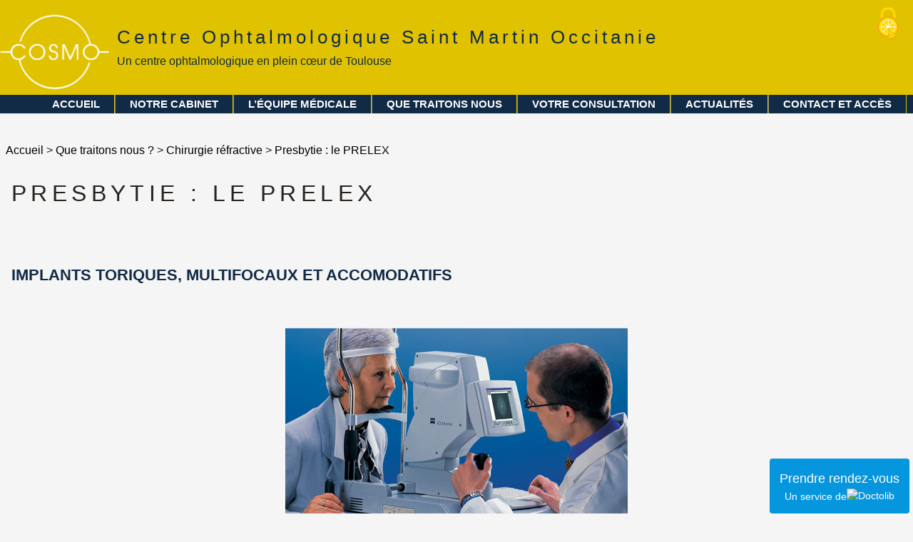

--- FILE ---
content_type: text/html; charset=utf-8
request_url: https://www.cosmo-ophtalmologie.com/Chirurgie-Refractive-Chirurgie-de-la-presbytie.html
body_size: 10220
content:
<!DOCTYPE HTML>
<html lang="fr">
<head prefix="og: http://ogp.me/ns#; dcterms: http://purl.org/dc/terms/#"><title>Opération presbytie Toulouse</title>
<meta name="description" content="Ophtalmologue, centre d&#039;ophtalmologie &#224; Toulouse, chirurgie r&#233;fractive. Chirurgie des yeux au laser : hyperm&#233;tropie, astigmatisme, presbytie.." />
<meta name="keywords" content="ophtalmologue, ophtalmologie, cataracte, lasik, PKR, laser myopie, myopie, hyperm&#233;tropie, astigmatisme, presbytie, Toulouse, chirurgie ophtalmologique, ophtalmologique" />
<meta name="robots" content="INDEX, FOLLOW" /><meta charset="utf-8" />
<meta name="viewport" content="width=device-width, initial-scale=1.0">
<link rel="author" title="auteur" href="https://www.webdesign-toulouse.com" /><meta name="google-site-verification" content="Lh-s31DQChHAXXaeKYi_wUVzyOddcg-Qj-Q8sYCehGQ" />
<meta name="msvalidate.01" content="BE60287369B7E80FAFA602D104567A23" />
<link rel="apple-touch-icon" sizes="180x180" href="./apple-touch-icon.png">
<link rel="icon" type="image/png" sizes="32x32" href="./favicon-32x32.png">
<link rel="icon" type="image/png" sizes="16x16" href="./favicon-16x16.png">
<link rel="manifest" href="./site.webmanifest">
<link rel="stylesheet" href="squelettes-cosmo-2024/assets/css/reset.css?1721389159" type="text/css" />
<link rel="stylesheet" href="squelettes-cosmo-2024/assets/css/basscss.min.css" />
<link href="https://unpkg.com/basscss-responsive-margin@1.1.0/css/responsive-margin.css" rel="stylesheet">
<link rel="stylesheet" href="https://cdnjs.cloudflare.com/ajax/libs/animate.css/4.1.1/animate.min.css"  />
<script>
var mediabox_settings={"auto_detect":true,"ns":"box","tt_img":true,"sel_g":"#documents_portfolio a[type='image\/jpeg'],#documents_portfolio a[type='image\/png'],#documents_portfolio a[type='image\/gif']","sel_c":".mediabox","str_ssStart":"Diaporama","str_ssStop":"Arr\u00eater","str_cur":"{current}\/{total}","str_prev":"Pr\u00e9c\u00e9dent","str_next":"Suivant","str_close":"Fermer","str_loading":"Chargement\u2026","str_petc":"Taper \u2019Echap\u2019 pour fermer","str_dialTitDef":"Boite de dialogue","str_dialTitMed":"Affichage d\u2019un media","splash_url":"","lity":{"skin":"_simple-dark","maxWidth":"90%","maxHeight":"90%","minWidth":"400px","minHeight":"","slideshow_speed":"2500","opacite":"0.9","defaultCaptionState":"expanded"}};
</script>

<link rel="stylesheet" href="plugins-dist/mediabox/lib/lity/lity.css?1764926070" type="text/css" media="all" />
<link rel="stylesheet" href="plugins-dist/mediabox/lity/css/lity.mediabox.css?1764926070" type="text/css" media="all" />
<link rel="stylesheet" href="plugins-dist/mediabox/lity/skins/_simple-dark/lity.css?1764926070" type="text/css" media="all" /><link rel='stylesheet' type='text/css' media='all' href='plugins-dist/porte_plume/css/barre_outils.css?1764926072' />
<link rel='stylesheet' type='text/css' media='all' href='local/cache-css/cssdyn-css_barre_outils_icones_css-c2c61715.css?1765186446' />
<link rel="stylesheet" type="text/css" href="plugins/auto/socialtags/v4.1.0/socialtags.css?1721388540" media="all" />
<link rel="stylesheet" type="text/css" href="plugins/auto/sociaux/v2.4.5/lib/socicon/style.css?1751975290" />
<link rel="stylesheet" type="text/css" href="plugins/auto/sociaux/v2.4.5/css/sociaux.css?1751975290" /><link rel='stylesheet' type='text/css' media='all' href='plugins/auto/image_responsive/v11.3.0/image_responsive.css'>
<link rel="stylesheet" href="plugins/auto/cibloc/v2.5.1/_css/font-awesome.min.css" type="text/css" /><link rel="stylesheet" href="local/cache-css/cssdyn-_css_cibloc22_css-77308be6.css?1742572231" type="text/css" />
<link rel="stylesheet" href="squelettes-cosmo-2024/assets/css/perso.css?1728984300" type="text/css" />
<script type="text/javascript" src="//cdnjs.cloudflare.com/ajax/libs/jquery.lazy/1.7.9/jquery.lazy.min.js" defer></script>
<script type="text/javascript" src="squelettes-cosmo-2024/assets/js/wow.min.js"></script>
<!--[if lt IE 9]>
<script src="//html5shim.googlecode.com/svn/trunk/html5.js"></script>
<![endif]-->
<script type='application/ld+json'> 
{
  "@context": "http://www.schema.org",
  "@type": "MedicalClinic",
  "name": "Clinique d'ophtalmologie des docteurs de Saint-Martin",
  "url": "https://www.cosmo-ophtalmologie.com",
  "logo": "https://www.cosmo-ophtalmologie.com/images/ClinicDelLaVision.svg",
  "image": "https://www.cosmo-ophtalmologie.com/images/ClinicDelLaVision.svg",
  "description": "Une clinique ophtalmologique en plein coeur de Toulouse.  Chirurgie Réfractive : Myopie, Cataracte, Presbytie, Implants, centre de chirurgie réfractive au Laser.",
	"telephone": "+33.534417444",
	"priceRange": "Consultation",
  "address": {
    "@type": "PostalAddress",
    "streetAddress": "34, rue d'aubuisson",
    "addressLocality": "Toulouse",
    "addressRegion": "Occitanie",
    "postalCode": "31000",
    "addressCountry": "France"
  },
  "contactPoint": {
    "@type": "ContactPoint",
    "telephone": "+33.534417444",
    "contactType": "customer support"
  }
}
 </script>
<script>
var mediabox_settings={"auto_detect":true,"ns":"box","tt_img":true,"sel_g":"#documents_portfolio a[type='image\/jpeg'],#documents_portfolio a[type='image\/png'],#documents_portfolio a[type='image\/gif']","sel_c":".mediabox","str_ssStart":"Diaporama","str_ssStop":"Arr\u00eater","str_cur":"{current}\/{total}","str_prev":"Pr\u00e9c\u00e9dent","str_next":"Suivant","str_close":"Fermer","str_loading":"Chargement\u2026","str_petc":"Taper \u2019Echap\u2019 pour fermer","str_dialTitDef":"Boite de dialogue","str_dialTitMed":"Affichage d\u2019un media","splash_url":"","lity":{"skin":"_simple-dark","maxWidth":"90%","maxHeight":"90%","minWidth":"400px","minHeight":"","slideshow_speed":"2500","opacite":"0.9","defaultCaptionState":"expanded"}};
</script>

<link rel='stylesheet' href='local/cache-css/07be8f2c3bacaa8fffcbd38b95430d30.css?1765186446' type='text/css' /><script type='text/javascript' src='local/cache-js/f48d2655a633660d8dbf862d1e5c0925.js?1765186447'></script><script type="text/javascript">
jQuery(document).ready(function() {
	jQuery("#responsive-menu-button").sidr({
	name: "sidr-main",
	source: "#menu"
	});
});
</script><script type='text/javascript' src='plugins/auto/tarteaucitron/v1.9.2/lib/tarteaucitron/tarteaucitron.js' id='tauc'></script>
<script type="text/javascript">
	tarteaucitron.init({
		"privacyUrl": "", 

		"hashtag": "#tarteaucitron", 
		"cookieName": "cosmo", 

		"orientation": "top", 

		"groupServices": false, 
		"closePopup": true, 

		
		"showAlertSmall": false, 
		"cookieslist": false, 

		
		"showIcon": true, 
		
		"iconPosition": "TopRight", 

		"adblocker": false, 

		
		"DenyAllCta" : true, 
		"AcceptAllCta" : true, 
		"highPrivacy": true, 

		"handleBrowserDNTRequest": true, 

		"removeCredit": false, 

		"useExternalCss": false, 
		"useExternalJs": false, 

		

		"moreInfoLink": false, 
		

		"mandatory": true, 

		"googleConsentMode": true, 
		"bingConsentMode": true, 
		"softConsentMode": false, 
	});

	var tarteaucitronCustomText = {
		
		
		"icon": 'Gestionnaire de cookies - ouverture d’une fenêtre'
	}

	var tarteaucitronForceLanguage = 'fr';
</script>
<script>htactif=1;document.createElement('picture'); var image_responsive_retina_hq = 0;</script><script>image_responsive_retina_hq = 1;</script>
<link rel="canonical" href="https://www.cosmo-ophtalmologie.com/Chirurgie-Refractive-Chirurgie-de-la-presbytie.html" /><script type="application/ld+json">
{
"@context":"http://schema.org",
"@type":"WebSite",
"url":"https://www.cosmo-ophtalmologie.com",
"name":"Centre Ophtalmologique Saint Martin Occitanie ",
"description":"Le COSMO est un centre d'ophtalmologie au centre ville de Toulouse, nous assurons le dépistage et le suivi de nombreuses pathologies des yeux, ainsi que le renouvellement des lunettes. chirurgie réfractive et injections intra-vitréennes.",
"image":"https://www.cosmo-ophtalmologie.com/IMG/logo/logo-cosmo-transparent-2.png"
}
</script>
<script type="application/ld+json">
{
    "@context": "http://schema.org",
    "@type": "Article",
    "mainEntityOfPage": {
        "@type": "WebPage",
        "@id": "https://www.cosmo-ophtalmologie.com/Chirurgie-Refractive-Chirurgie-de-la-presbytie.html"
    },
    "headline": "",
    "image": {
        "@type": "ImageObject",
        "url": "",
        "width": 200,
        "height": 200
    },
    "datePublished": "2026-02-02 02:09:14",
    "dateModified": "",
    "author": {
        "@type": "Person",
        "name": "Centre Ophtalmologique Saint Martin Occitanie "
    },
    "publisher": {
        "@type": "Organization",
        "name": "Centre Ophtalmologique Saint Martin Occitanie ",
        "logo": {
            "@type": "ImageObject",
            "url": "IMG/logo/logo-cosmo-transparent-2.png",
            "width": 150,
            "height": 150
        }
    },
    "description": ""
}
</script>

<link rel="schema.DC" href="https://purl.org/dc/elements/1.1/" />
<link rel="schema.DCTERMS" href="https://purl.org/dc/terms/" />
<meta name="DC.Format" content="text/html" />
<meta name="DC.Type" content="Text" />
<meta name="DC.Language" content="fr" />
<meta name="DC.Title" lang="fr" content="Presbytie : le PRELEX &#8211; Centre Ophtalmologique Saint Martin Occitanie" />
<meta name="DC.Description.Abstract" lang="fr" content="Implants toriques, multifocaux et accomodatifs La chirurgie du cristallin, que ce soit dans le cadre d&#039;une chirurgie r&#233;fractive du cristallin clair ou d&#039;une chirurgie de la cataracte, s&#039;accompagne&#8230;" />
<meta name="DC.Date" content="2018-08-06" />
<meta name="DC.Date.Modified" content="2024-10-24" />
<meta name="DC.Identifier" content="https://www.cosmo-ophtalmologie.com/Chirurgie-Refractive-Chirurgie-de-la-presbytie.html" />
<meta name="DC.Publisher" content="Centre Ophtalmologique Saint Martin Occitanie " />
<meta name="DC.Source" content="https://www.cosmo-ophtalmologie.com" /><meta name="DC.Creator" content="Courcelles Design" />
<meta property="og:rich_attachment" content="true" /><meta property="og:site_name" content="Centre Ophtalmologique Saint Martin Occitanie " />
<meta property="og:type" content="article" />
<meta property="og:title" content="Presbytie : le PRELEX &#8211; Centre Ophtalmologique Saint Martin Occitanie" />
<meta property="og:locale" content="fr_FR" />
<meta property="og:url" content="https://www.cosmo-ophtalmologie.com/Chirurgie-Refractive-Chirurgie-de-la-presbytie.html" />
<meta property="og:description" content="Implants toriques, multifocaux et accomodatifs La chirurgie du cristallin, que ce soit dans le cadre d&#039;une chirurgie r&#233;fractive du cristallin clair ou d&#039;une chirurgie de la cataracte, s&#039;accompagne&#8230;" /><meta property="og:image" content="https://www.cosmo-ophtalmologie.com/local/cache-vignettes/L887xH466/a744f2a914431fcb7d2d3cec76535a-5b938.jpg" />
<meta property="og:image:width" content="887" />
<meta property="og:image:height" content="466" />
<meta property="og:image:type" content="image/jpeg" /><meta property="og:image" content="https://www.cosmo-ophtalmologie.com/local/cache-vignettes/L1024xH538/b7c3afb23761f6ce894d7489887007-80cb6.jpg" />
<meta property="og:image:width" content="1024" />
<meta property="og:image:height" content="538" />
<meta property="og:image:type" content="image/jpeg" /><meta property="og:image" content="https://www.cosmo-ophtalmologie.com/local/cache-vignettes/L887xH466/ad1f51c49f0ba208a8970b15485c89-59a07.jpg" />
<meta property="og:image:width" content="887" />
<meta property="og:image:height" content="466" />
<meta property="og:image:type" content="image/jpeg" /><meta property="article:published_time" content="2018-08-06" />
<meta property="article:modified_time" content="2024-10-24" /><meta property="article:author" content="Courcelles Design" /></head>
<body class="is-preload article">
<div id="page-wrapper">
<a href="#" class="scrollup">Scroll</a>
<div class="preload"></div><header  class="bkgjaune">
<div id="header">

<div class="max-width-5 mx-auto mt0">
<div class="clearfix">
<div class="sm-col sm-col-12 blanc pr1 left-align">
<div class="tete flex flex-wrap">
<div class="logo"><a href="https://www.cosmo-ophtalmologie.com" title="Centre Ophtalmologique Saint Martin Occitanie "><img
src="IMG/logo/logo-cosmo-transparent-2.png?1721388408"
class="spip_logo" width='154px' height='106px' alt='Centre Ophtalmologique Saint Martin Occitanie '/></a></div>
<h1><a href="https://www.cosmo-ophtalmologie.com" class="bleunuit">Centre Ophtalmologique Saint Martin Occitanie  <br />  <span id="slogan" class="bleunuit">Un centre ophtalmologique en plein cœur de Toulouse</span></a></h1>
</div>
</div>
</div></div>
<div class="barmenu bkgbleunuit pl3">
<div class="max-width-5 mx-auto mt0">
<div class="clearfix">
<div class="sm-col sm-col-12 blanc pr1 left-align">
<div id="menu" class="affmenu">
<div class="nocontent pl2 hide h2">Menu principal</div>
<ul class="menu-liste menu-items menu_anime" data-depth="0">
<li class="menu-entree item menu-items__item menu-items__item_accueil">
<a href="https://www.cosmo-ophtalmologie.com" class="menu-items__lien">Accueil</a>
</li>
<li class="menu-entree item menu-items__item menu-items__item_objet menu-items__item_rubrique">
<a href="-Notre-cabinet-d-Ophtalmologie-a-Toulouse-.html" class="menu-items__lien">Notre cabinet</a>
<ul class="menu-liste menu-items" data-depth="1">
<li class="menu-entree item menu-items__item menu-items__item_objet menu-items__item_article">
<a href="Docteur-Gregoire-de-Saint-Martin.html" class="menu-items__lien">Docteur Grégoire de Saint-Martin</a>
</li>
<li class="menu-entree item menu-items__item menu-items__item_objet menu-items__item_article">
<a href="Docteur-Raymond-de-Saint-Martin.html" class="menu-items__lien">Docteur Raymond de Saint-Martin</a>
</li>
<li class="menu-entree item menu-items__item menu-items__item_objet menu-items__item_article">
<a href="Docteur-Raymond-de-SAINT-MARTIN-plus.html" class="menu-items__lien">Docteur Raymond de SAINT-MARTIN (complément)</a>
</li>
<li class="menu-entree item menu-items__item menu-items__item_objet menu-items__item_article">
<a href="Docteur-Vicent-Alonso-Pons.html" class="menu-items__lien">Docteur Vicent Alonso Pons</a>
</li>
<li class="menu-entree item menu-items__item menu-items__item_objet menu-items__item_article">
<a href="Le-plateau-technique.html" class="menu-items__lien">Le plateau technique</a>
</li>
<li class="menu-entree item menu-items__item menu-items__item_objet menu-items__item_article">
<a href="L-equipe-medicale.html" class="menu-items__lien">L’équipe médicale</a>
</li>
<li class="menu-entree item menu-items__item menu-items__item_objet menu-items__item_article">
<a href="Notre-cabinet-d-Ophtalmologie-a-Castelnaudary.html" class="menu-items__lien">Notre cabinet d’Ophtalmologie à Castelnaudary</a>
</li>
</ul>
</li>
<li class="menu-entree item menu-items__item menu-items__item_objet menu-items__item_article">
<a href="L-equipe-medicale.html" class="menu-items__lien">L’équipe médicale</a>
</li>
<li class="menu-entree item menu-items__item menu-items__item_objet menu-items__item_rubrique on active">
<a href="-interventions-.html" class="menu-items__lien">Que traitons nous</a>
<ul class="menu-liste menu-items" data-depth="1">
<li class="menu-entree item menu-items__item menu-items__item_objet menu-items__item_rubrique rub4">
<a href="-Troubles-de-la-vision-.html" class="menu-items__lien">Troubles de la vision&nbsp;: besoin de lunettes&nbsp;?</a>
</li>
<li class="menu-entree item menu-items__item menu-items__item_objet menu-items__item_rubrique rub11">
<a href="-La-cataracte-.html" class="menu-items__lien">La cataracte </a>
</li>
<li class="menu-entree item menu-items__item menu-items__item_objet menu-items__item_rubrique on active rub2">
<a href="-Chirurgie-refractive-.html" class="menu-items__lien">Chirurgie réfractive</a>
</li>
<li class="menu-entree item menu-items__item menu-items__item_objet menu-items__item_rubrique rub7">
<a href="-Maladies-et-Chirurgie-de-la-retine-.html" class="menu-items__lien">Maladies et Chirurgie de la rétine </a>
</li>
<li class="menu-entree item menu-items__item menu-items__item_objet menu-items__item_rubrique rub21">
<a href="-Lentilles-de-contact-.html" class="menu-items__lien">Lentilles de contact</a>
</li>
<li class="menu-entree item menu-items__item menu-items__item_objet menu-items__item_rubrique rub23">
<a href="-Basse-vision-.html" class="menu-items__lien">Basse vision</a>
</li>
<li class="menu-entree item menu-items__item menu-items__item_objet menu-items__item_rubrique rub3">
<a href="-Chirurgie-des-paupieres-.html" class="menu-items__lien">Chirurgie des paupières </a>
</li>
<li class="menu-entree item menu-items__item menu-items__item_objet menu-items__item_rubrique rub6">
<a href="-Medecine-esthetique-.html" class="menu-items__lien">Médecine esthétique</a>
</li>
<li class="menu-entree item menu-items__item menu-items__item_objet menu-items__item_rubrique rub5">
<a href="-Les-maladies-du-nerf-optique-de-la-conjonctive-et-de-la-motricite-oculaire-.html" class="menu-items__lien">Les maladies du nerf optique, de la conjonctive et de la motricité oculaire</a>
</li>
</ul>
</li>
<li class="menu-entree item menu-items__item menu-items__item_objet menu-items__item_rubrique">
<a href="-Votre-consultation-.html" class="menu-items__lien">Votre consultation</a>
<ul class="menu-liste menu-items" data-depth="1">
<li class="menu-entree item menu-items__item menu-items__item_objet menu-items__item_article">
<a href="Les-Facilites-de-Paiement.html" class="menu-items__lien">Les Facilités de Paiement</a>
</li>
<li class="menu-entree item menu-items__item menu-items__item_objet menu-items__item_article">
<a href="Le-suivi-ophtalmologique-comment-l-organiser.html" class="menu-items__lien">Le suivi ophtalmologique&nbsp;: comment l&#8217;organiser&nbsp;?</a>
</li>
<li class="menu-entree item menu-items__item menu-items__item_objet menu-items__item_article">
<a href="Organisation-de-la-consultation.html" class="menu-items__lien">Organisation de la consultation</a>
</li>
</ul>
</li>
<li class="menu-entree item menu-items__item menu-items__item_objet menu-items__item_rubrique">
<a href="-Actualites-.html" class="menu-items__lien">Actualités</a>
</li>
<li class="menu-entree item menu-items__item menu-items__item_objet menu-items__item_article">
<a href="Clinique-d-ophtalmologie-Contact-et-acces.html" class="menu-items__lien">Contact et accès</a>
</li>
</ul></div>
<div id="mobile-header">
<a id="responsive-menu-button" href="#sidr-main" class="animated-icon"><span>MENU</span></a>
</div>
</div>
</div>
</div>
</div>		</div>
</header>

<div class="max-width-5 mx-auto mt3">
<div class="clearfix mt3">

<div class="sm-col lg-col-12 md-col-12 sm-col-12 p1">
<ol class="list-reset xs-hide mb2" itemscope itemtype="http://schema.org/BreadcrumbList" id="hierarchie">
<li class="inline-block" itemprop="itemListElement" itemscope itemtype="http://schema.org/ListItem">
<a href="https://www.cosmo-ophtalmologie.com" itemprop="item">
<span itemprop="name">Accueil</span>
</a>
<meta itemprop="position" content="1" />
</li>
<li class="inline-block" itemprop="itemListElement" itemscope itemtype="http://schema.org/ListItem"> &gt;
<a href="-interventions-.html" itemprop="item">
<span itemprop="name">Que traitons nous ?</span>
</a>
<meta itemprop="position" content="2" />
</li>
<li class="inline-block" itemprop="itemListElement" itemscope itemtype="http://schema.org/ListItem"> &gt;
<a href="-Chirurgie-refractive-.html" itemprop="item">
<span itemprop="name">Chirurgie réfractive</span>
</a>
<meta itemprop="position" content="3" />
</li>
<li class="inline-block" itemprop="itemListElement" itemscope itemtype="http://schema.org/ListItem"> &gt;
<a href="Chirurgie-Refractive-Chirurgie-de-la-presbytie.html" itemprop="item">
<span itemprop="name">Presbytie : le PRELEX</span>
</a>
<meta itemprop="position" content="4" />
</li>
</ol><article>
<header class="">
<div class="clearfix"><div class="sm-col sm-col-12 p1">
<div class="cartouche clearfix">
<h1 class="crayon article-titre-7 surlignable entry-title caps h1">Presbytie&nbsp;: le PRELEX</h1>
</div>
</div>
</div></header>
<section>
<div id="content">
<div class="crayon article-texte-7 texte surlignable clearfix p1"><h2 class="spip">
Implants toriques, multifocaux et accomodatifs</h2><div class='spip_document_29 spip_document spip_documents spip_document_image spip_documents_center spip_document_center spip_document_avec_legende'
data-legende-len="48" data-legende-lenx="x"
>
<figure class="spip_doc_inner"><img src='local/cache-vignettes/L480xH290/implant_multifocaux_oftalmosweb_com-7cad9.jpg?1730137107' width='480' height='290' alt='Implants toriques, multifocaux et accomodatifs' />
<figcaption class='spip_doc_legende'>
<div class='spip_doc_titre  crayon document-titre-29 '><strong>Implants toriques, multifocaux et accomodatifs
</strong></div>
</figcaption></figure>
</div>
<p>La chirurgie du cristallin, que ce soit dans le cadre d&#8217;une chirurgie réfractive du cristallin clair ou d&#8217;une chirurgie de la cataracte, s&#8217;accompagne systématiquement, sauf exception, de la pose d&#8217;un implant intraoculaire destiné à remplacer votre critallin.</p>
<p>Cet implant est porteur d&#8217;une puissance optique, au même titre que des lunettes ou des lentilles pré-cornéennes.</p>
<p>Les calculs d&#8217;implants, réalisés préalablement à la chirurgie, permettent d&#8217;améliorer ou de compenser habituellement la myopie ou l&#8217;hypermétropie. Toutefois, votre ophtalmologiste peut être amené à vous proposer des implants plus sophistiqués, corrigeant d&#8217;autres défauts visuels, comme l&#8217;astigmatisme ou la presbytie.</p>
<h2 class="spip">
Les implants toriques</h2>
<p>Les implants toriques permettent de compenser l&#8217;astigmatisme lié à la cornée, c&#8217;est-à-dire ses anomalies de courbure responsables de distorsions de l&#8217;image rétinienne à toutes les distances.</p>
<p>La correction par l&#8217;implant d&#8217;un tel défaut visuel permet d&#8217;améliorer la vision, sans correction optique associée, à une distance donnée, permettant ainsi d&#8217;éviter le port de verres correcteurs, de loin dans la plupart des cas.</p>
<p>Ces implants nécessitent un positionnement selon un axe bien précis, évacué lors de l&#8217;examen pré-opératoire. Toutefois, un tel implant pourrait ne pas être posé en cas de survenue de certains incidents opératoires.</p>
<p>La correction de l&#8217;astigmatisme par l&#8217;implant peut être incomplète. D&#8217;éventuels gestes complémentaires peuvent être proposés pour l&#8217;améliorer&nbsp;: le repositionnement chirurgical de l&#8217;implant ou une chirurgie réfractive cornéenne.</p>
<p>Les implants toriques justifient généralement un surcoût. Votre chirurgien vous en expliquera les modalités.</p>
<p> <strong>Bilan pré-opératoire&nbsp;:</strong></p>
<ul class="spip" role="list"><li> Interrogatoire précis pour connaître le besoin exact du patient tant pour sa vie professionnelle que privée.</li><li> Topographie cornéenne à la recherche d&#8217;un astigmatisme à corriger</li><li> Réfraction subjective.</li><li> Pression intraoculaire et analyse du nerf optique&nbsp;; vérifier l&#8217;absence de pathologie glaucomateuse</li><li> OCT maculaire et fond d&#8217;œil&nbsp;: une vérification précise de la rétine central s&#8217;impose afin de vérifier l&#8217;absence de dégénérescence maculaire. Aussi la vérification de la rétine périphérique permettra d&#8217;éliminer la présence de fragilité rétinienne.</li><li> Calcul de l&#8217;implant intra-oculaire multifocal idéal a l&#8217;aide d&#8217;un examen appelé biométrie (IOL MASTER 700).</li></ul><h2 class="spip">
Les implants multifocaux et multifocaux toriques</h2>
<p>L&#8217;implant standard posé lors de la chirurgie du cristallin est dit "monofocal", c&#8217;est-à-dire permettant la mise au point à une distance prédéterminée&nbsp;:</p>
<ul class="spip" role="list"><li>     De loin.</li></ul><ul class="spip" role="list"><li>     Intermédiaire.</li></ul><ul class="spip" role="list"><li>     De près.</li></ul>
<p>Une correction additionnelle est donc habituellement nécessaire avec les implants monofocaux.</p>
<p>Des implants dits "multifocaux" peuvent donc vous être proposés, de façon à réduire ou supprimer le port de verres correcteurs, de loin comme de près.</p>
<p>Les caractéristiques optiques de ces implants peuvent être légèrement différentes selon les modèles.</p>
<div class='spip_document_2 spip_document spip_documents spip_document_image spip_documents_center spip_document_center'>
<figure class="spip_doc_inner"><a href="IMG/jpg/implant_multifocaux_myopie-lasik_com.jpg" class="spip_doc_lien mediabox" type="image/jpeg">
<img src='local/cache-vignettes/L1024xH725/implant_multifocaux_myopie-lasik_com-79a72.jpg?1730137107' width='1024' height='725' alt='' /></a>
</figure>
</div><h2 class="spip">
Les avantages des implants multifocaux&nbsp;:</h2><ul class="spip" role="list"><li>     Avec les implants multifocaux, plus de 90% des patients ne portent pas de lunettes pour l&#8217;essentiel de la vie courante.</li></ul><ul class="spip" role="list"><li>     Ces implants permettent en outre une correction optique stable dans le temps et corrigent la plupart des défauts visuels associés, notamment l&#8217;astigmatisme pour l&#8217;implant multifocal torique.</li></ul><ul class="spip" role="list"><li>     Leurs performances optiques sont élevées, ce qui induit de hauts indices de satisfaction.</li></ul><ul class="spip" role="list"><li>     Les performances visuelles s&#8217;améliorent avec le temps, et les résultats sont optimisés par l&#8217;opération du deuxième œil.</li></ul>
<p><strong>Les inconvénients possibles&nbsp;:</strong></p>
<p>    Tous les patients ne peuvent pas bénéficier de tels implants, car de nombreuses pathologies oculaires associées à la cataracte contre-indiquent leur usage. Votre ophtalmologiste devra donc pratiquer un bilan détaillé visant à éliminer d&#8217;éventuelles contre-indications.</p>
<p>    Le calcul d&#8217;implant (ou calcul biométrique), servant à en déterminer la puissance, doit être extrêmement précis pour éviter tout défaut réfractif résiduel. Toutefois, un défaut réfractif significatif limitant le résultat visuel escompté peut faire bénéficier d&#8217;un ajustement chirurgical secondaire. De manière non exhaustive, pourront être proposés&nbsp;: une chirurgie au laser de la cornée, un échange de l&#8217;implant posé ou la pose d&#8217;un deuxième implant en complément. Votre ophtalmologiste se tient à votre disposition pour vous en expliquer les modalités.</p>
<p>    En cas d&#8217;incident opératoire (rupture étendue de la capsule postérieure), un tel implant pourrait ne pas être posé.</p>
<p>    Exceptionnellement, le cerveau n&#8217;arrive pas à s&#8217;habituer à la nouvelle vision produite par ces implants. La seule solution possible est alors le retrait de celui-ci pour l&#8217;échanger contre un implant standard "monofocal".</p>
<p>    Certaines professions ou certaines activités peuvent contre-indiquer l&#8217;implant multifocal.</p>
<p>    Les halos, perceptibles le soir autour des sources de lumière (phares de voiture, lampadaires, etc.), présents initialement dans la majorité des cas, s&#8217;estompent généralement avec le temps. Dans un très faible pourcentage de cas, ces halos peuvent rendre la conduite nocture difficile.</p>
<p>    Des phénomènes d&#8217;éblouissement sont également signalés avec une augmentation de la sensibilité à la lumière. Ce phénomène s&#8217;atténue après quelques mois, et est facilement compensé par le port de verres teintés.</p>
<p>    Une fatigabilité visuelle est parfois ressentie, liée à une réduction modérée de la sensibilité aux contrastes. Un éclairage plus important pour les activités de lecture est le plus souvent suffisant, plus rarement des verres d&#8217;appoint. Un port occasionnel de lunettes peut également être proposé lors de la conduite nocturne ou pour l&#8217;ordinateur.</p>
<p>Les implants multifocaux et multifocaux toriques justifient généralement un surcoût. Votre chirurgien vous en expliquera les modalités.<br class='autobr' />
Conclusion</p>
<p>Ces implants sophistiqués nécessitent des moyens d&#8217;investigation spécifiques avant leur pose, pour permettre une grande indépendance vis-à-vis du port de verres correcteurs, avec une qualité de vie améliorée.</p>
<p>Ils peuvent être utilisé en première intention, mais également lors d&#8217;une réintervention sur implant monofocal préalablement posé.</p>
<p>Ces implants représentent une option et ne sont pas obligatoires. La chirurgie avec implants monofocaux donne, en règle générale, de très bons résultats, au prix d&#8217;une correction optique par lunettes plus souvent nécessaire.</p>
<div class='spip_document_3 spip_document spip_documents spip_document_image spip_documents_center spip_document_center'>
<figure class="spip_doc_inner"><a href="IMG/jpg/implant_multifocal.jpg" class="spip_doc_lien mediabox" type="image/jpeg">
<img src='local/cache-vignettes/L887xH800/implant_multifocal-730df.jpg?1730137107' width='887' height='800' alt='' /></a>
</figure>
</div><h2 class="spip">
Les Implants accomodatifs</h2>
<p>Les implants accomodatifs sont supposés maintenir une certaine accomodation du sac cristallinien, de façon à garder une certaine faculté de "mise au point" pour la vision rapprochée.</p>
<p>Parmi les implants accomodatifs, certains des modèles les plus diffusés affichent des résultats intéressants, en particulier en vision intermédiaire.</p>
<p>Pour plus d&#8217;informations, n&#8217;hésitez pas à contacter le secrétariat au 05.34.41.74.44.</p></div>
</div>
<div id="socialtags" class="mx-auto"></div>


</section>
</article></div></div>
</div>

<footer>
<div id="footer" class="bkgbleunuit"><div class="max-width-5 mx-auto mt2">
<div class="clearfix ">
<div class="sm-col sm-col-4 center pt3">

<div class="sociaux">
<ul class="sociaux-list">
<li><a href=" mailto:contact@cosmo-ophtalmologie.com" class="mail"> <span class="socicon socicon-mail"></span><span class="name">E-mail</span></a></li>
<li><a href="https://www.facebook.com/cosmo.ophtalmo" class="facebook spip_out external"> <span class="socicon socicon-facebook"></span><span class="name">Facebook</span></a></li>
<li><a href="https://www.instagram.com/cosmo_ophtalmo/" class="instagram spip_out external"> <span class="socicon socicon-instagram"></span><span class="name">Instagram</span></a></li>
<li><a href="https://www.linkedin.com/company/centre-ophtalmologique-saint-martin-occitanie" class="linkedin spip_out external"> <span class="socicon socicon-linkedin"></span><span class="name">Linkedin</span></a></li>
<li><a href="https://www.youtube.com/@centreophtalmologiquesaint6248" class="youtube spip_out external"> <span class="socicon socicon-youtube"></span><span class="name">Youtube</span></a></li>
</ul>
</div>


<section class="xs-hide sm-hide">
<ul class="list-reset mt2">
<li class="blanc bold h3">Centre Ophtalmologique Saint Martin Occitanie </li>
<li class="p0"> </li>
</ul>
</section>  </div>
<div class="sm-col sm-col-4 pt3 pb3 pl1">
<ul class="list-reset">
<li class="blanc bold h3">Accès rapide</li>
<li><a class="menu blanc bold h5" href="-Notre-cabinet-d-Ophtalmologie-a-Toulouse-.html" title="Notre cabinet d&#8217;Ophtalmologie à Toulouse">Notre cabinet d&#8217;Ophtalmologie à Toulouse</a></li>
<li><a class="menu blanc bold h5" href="-interventions-.html" title="Que traitons nous&nbsp;?">Que traitons nous&nbsp;?</a></li>
<li><a class="menu blanc bold h5" href="-Votre-consultation-.html" title="Votre consultation">Votre consultation</a></li>
<li><a class="menu blanc bold h5" href="-Actualites-.html" title="Actualités">Actualités</a></li>
</ul>
</div>
<div class="sm-col sm-col-4 pt3 pb3 pl1">
<ul class="list-reset">
<li class="blanc bold h3">Informations</li>
<li><a class="blanc bold h5 mentions" href="Clinique-d-ophtalmologie-Contact-et-acces.html">Contact et accès</a></li>
<li><a class="blanc bold h5 mentions" href="Mentions-legales.html">Mentions légales</a></li>
<li></li>
<li class="blanc"><a rel="contents" href="spip.php?page=plan" class="bold h5 blanc">Plan du site</a></li>
</ul>
</div>
</div>
</div>

<div id="footer2">
<div class="copyright bkggrisfonce max-width-5 mx-auto">
<div class="clearfix">
<div class="blanc bold center p1 h5"> <p>&copy; 1994 -  2026 </p><p>Centre ophtalmologique spécialiste de la rétine - Chirurgie de la myopie,  cataracte, LASIK - Toulouse</p></div>
</div>
</div>
</div>
</div>
</footer>

<div><script type="text/javascript">

	$(".cimulti_colonnes").addClass("wow animate__animated animate__backInUp");
	$(".cimulti_colonnes .col-sm-4").addClass("center wow animate__animated animate__backInUp");	
	$(".cimulti_colonnes .col-sm-6:nth-child(2n+1)").addClass("wow animate__animated animate__backInLeft");	
	$(".cimulti_colonnes .col-sm-6:nth-child(2n)").addClass("wow animate__animated animate__backInRight");			
	$(".cimulti_colonnes .col-sm-3").addClass("wow animate__animated animate__backInUp");	
	
	$(".features .bloc:nth-child(2n+1)").addClass("wow animate__animated animate__backInLeft");	
	$(".features .bloc:nth-child(2n)").addClass("wow animate__animated animate__backInRight");
	
    $(document).ready(function(){
		
        $(window).scroll(function(){
            if ($(this).scrollTop() > 100) {
                $('.scrollup').fadeIn();
				} else {
                $('.scrollup').fadeOut();
            }
        });

        $('.scrollup').click(function(){
            $("html, body").animate({ scrollTop: 0 }, 600);
            return false;
        });
		
			  $('#responsive-menu-button').on('click', function () {
    $('.animated-icon').toggleClass('open');
  });

	});	
	 
new WOW({
   boxClass: 'wow',    animateClass: 'animated',    offset: 0,    mobile: true,    live: true }).init();	

 
	 $(window).on('load', function() {

});	
</script>
</div>
<a href="https://www.doctolib.fr/cabinet-medical/toulouse/clinique-d-ophtalmologie-du-docteur-de-saint-martin?utm_medium=referral&amp;utm_campaign=website-button&amp;utm_content=option-3&amp;utm_term=de-saint-martin-raymond&amp;utm_source=de-saint-martin-raymond-website-button" style="display:block;text-align:center;background-color:#0596DE;color:#ffffff;font-size:14px;overflow:hidden;width:196px;height:77px;border-bottom-right-radius:4px;border-top-right-radius:4px;border-top-left-radius:4px;border-bottom-left-radius:4px;position:fixed;bottom:0;right:5px;z-index:1000" target="_blank" data-reactroot=""><span style="font-size:18px;margin-top:15px;display:block">Prendre rendez-vous</span><span style="fon-size:14px">Un service de</span><img style="height:25px;margin-bottom:3px;margin-left:0;vertical-align:middle;width:auto" src="https://pro.doctolib.fr/external_button/doctolib-white-transparent.png" alt="Doctolib"/></a></div>
<script type="text/javascript"><div class="youtube_player" data-videoID="ptac_video_id" data-width="ptac_width" data-height="ptac_height" data-theme="ptac_theme" data-rel="ptac_rel" data-controls="ptac_controls" data-showinfo="ptac_showinfo" data-autoplay="ptac_autoplay" data-mute="ptac_mute" srcdoc="ptac_srcdoc" data-loop="ptac_loop" data-loading="ptac_loading" data-start="ptac_start" data-end="ptac_end"></div>
(tarteaucitron.job = tarteaucitron.job || []).push('youtube');
<div class="instagram_post" data-postID="ptac_postID" data-width="ptac_width" data-height="ptac_height"></div>
(tarteaucitron.job = tarteaucitron.job || []).push('instagram');
like_share-inline-t2
<div class="fb-like" data-layout="standard" data-action="like" data-share="true"></div>
like-inline-t2
<div class="fb-like" data-layout="standard" data-action="like" data-share="false"></div>
like_share-bubble-t2
<div class="fb-like" data-layout="box_count" data-action="like" data-share="true"></div>
like-bubble-t2
<div class="fb-like" data-layout="box_count" data-action="like" data-share="false"></div>
like_share-horizontal-t2
<div class="fb-like" data-layout="button_count" data-action="like" data-share="true"></div>
like-horizontal-t2
<div class="fb-like" data-layout="button_count" data-action="like" data-share="false"></div>
like_share-none-t2
<div class="fb-like" data-layout="button" data-action="like" data-share="true"></div>
like-none-t2
<div class="fb-like" data-layout="button" data-action="like" data-share="false"></div>
recommend_share-inline-t2
<div class="fb-like" data-layout="standard" data-action="recommend" data-share="true"></div>
recommend-inline-t2
<div class="fb-like" data-layout="standard" data-action="recommend" data-share="false"></div>
recommend_share-bubble-t2
<div class="fb-like" data-layout="box_count" data-action="recommend" data-share="true"></div>
recommend-bubble-t2
<div class="fb-like" data-layout="box_count" data-action="recommend" data-share="false"></div>
recommend_share-horizontal-t2
<div class="fb-like" data-layout="button_count" data-action="recommend" data-share="true"></div>
recommend-horizontal-t2
<div class="fb-like" data-layout="button_count" data-action="recommend" data-share="false"></div>
recommend_share-none-t2
<div class="fb-like" data-layout="button" data-action="recommend" data-share="true"></div>
recommend-none-t2
<div class="fb-like" data-layout="button" data-action="recommend" data-share="false"></div>
(tarteaucitron.job = tarteaucitron.job || []).push('facebook');
</script></body>
<!-- Original size: 38221 bytes, minified: 35265 bytes. HTMLMinifier: www.terresquall.com/web/html-minifier. --></html>

--- FILE ---
content_type: text/css
request_url: https://www.cosmo-ophtalmologie.com/local/cache-css/07be8f2c3bacaa8fffcbd38b95430d30.css?1765186446
body_size: 21630
content:
/* compact [
	plugins-dist/mediabox/lib/lity/lity.css?1760090026
	plugins-dist/mediabox/lity/css/lity.mediabox.css?1760090026
	plugins-dist/mediabox/lity/skins/_simple-dark/lity.css?1760090026
	plugins-dist/porte_plume/css/barre_outils.css?1760090026
	local/cache-css/cssdyn-css_barre_outils_icones_css-c2c61715.css?1765186446
	plugins/auto/socialtags/v4.1.0/socialtags.css?1721388540
	plugins/auto/sociaux/v2.4.5/lib/socicon/style.css?1751975290
	plugins/auto/sociaux/v2.4.5/css/sociaux.css?1751975290
	squelettes-cosmo-2024/css/menu_anime.css
	plugins/auto/image_responsive/v11.3.0/image_responsive.css
	plugins/auto/cibloc/v2.5.1/_css/font-awesome.min.css
	local/cache-css/cssdyn-_css_cibloc22_css-77308be6.css?1742572231
	plugins/sidr/v1.6.0/css/jquery.sidr.dark.css
	plugins/auto/babbi/v3.1.0/menu_babbi.css
	local/cache-css/cssdyn-tarteaucitron_custom_css-1f2f7617.css?1765186446
] 88.1% */

/* plugins-dist/mediabox/lib/lity/lity.css?1760090026 */
/*! Lity - v3.0.0-dev - 2020-04-26
* http://sorgalla.com/lity/
* Copyright (c) 2015-2020 Jan Sorgalla;Licensed MIT */
.lity-active,.lity-active body{overflow:hidden}
.lity{z-index:9990;position:fixed;top:0;right:0;bottom:0;left:0;white-space:nowrap;background:#0b0b0b;background:rgba(0,0,0,.9);outline:none!important;opacity:0;-webkit-transition:opacity .3s ease;-o-transition:opacity .3s ease;transition:opacity .3s ease}
.lity.lity-opened{opacity:1}
.lity.lity-closed{opacity:0}
.lity *{-webkit-box-sizing:border-box;-moz-box-sizing:border-box;box-sizing:border-box}
.lity-wrap{z-index:9990;position:fixed;top:0;right:0;bottom:0;left:0;text-align:center;outline:none!important}
.lity-wrap:before{content:'';display:inline-block;height:100%;vertical-align:middle;margin-right:-.25em}
.lity-loader{z-index:9991;color:#fff;position:absolute;top:50%;margin-top:-.8em;width:100%;text-align:center;font-size:14px;font-family:Arial,Helvetica,sans-serif;opacity:0;-webkit-transition:opacity .3s ease;-o-transition:opacity .3s ease;transition:opacity .3s ease}
.lity-loading .lity-loader{opacity:1}
.lity-container{z-index:9992;position:relative;text-align:left;vertical-align:middle;display:inline-block;white-space:normal;max-width:100%;max-height:100%;outline:none!important}
.lity-content{z-index:9993;width:100%;-webkit-transform:scale(1);-ms-transform:scale(1);-o-transform:scale(1);transform:scale(1);-webkit-transition:-webkit-transform .3s ease;transition:-webkit-transform .3s ease;-o-transition:-o-transform .3s ease;transition:transform .3s ease;transition:transform .3s ease,-webkit-transform .3s ease,-o-transform .3s ease}
.lity-loading .lity-content,.lity-closed .lity-content{-webkit-transform:scale(0.8);-ms-transform:scale(0.8);-o-transform:scale(0.8);transform:scale(0.8)}
.lity-content:after{content:'';position:absolute;left:0;top:0;bottom:0;display:block;right:0;width:auto;height:auto;z-index:-1;-webkit-box-shadow:0 0 8px rgba(0,0,0,.6);box-shadow:0 0 8px rgba(0,0,0,.6)}
.lity-close,.lity-close:hover,.lity-close:focus,.lity-close:active,.lity-close:visited{z-index:9994;width:35px;height:35px;position:fixed;right:0;top:0;-webkit-appearance:none;cursor:pointer;text-decoration:none;text-align:center;padding:0;color:#fff;font-style:normal;font-size:35px;font-family:Arial,Baskerville,monospace;line-height:35px;text-shadow:0 1px 2px rgba(0,0,0,.6);border:0;background:none;-webkit-box-shadow:none;box-shadow:none}
.lity-close::-moz-focus-inner{border:0;padding:0}
.lity-close:active{top:1px}
.lity-image img{max-width:100%;display:block;line-height:0;border:0}
.lity-iframe .lity-container{width:100%;max-width:964px}
.lity-iframe-container{width:100%;height:0;padding-top:56.25%;overflow:auto;pointer-events:auto;-webkit-transform:translateZ(0);transform:translateZ(0);-webkit-overflow-scrolling:touch}
.lity-iframe-container iframe{position:absolute;display:block;top:0;left:0;width:100%;height:100%;-webkit-box-shadow:0 0 8px rgba(0,0,0,.6);box-shadow:0 0 8px rgba(0,0,0,.6);background:#000}
.lity-hide{display:none}

/* plugins-dist/mediabox/lity/css/lity.mediabox.css?1760090026 */
.box_mediabox{display:block;margin:0;padding:0;width:auto;height:auto;background:none;border:0}
.box_mediabox:before{content:'';display:block;position:fixed;top:0;right:0;bottom:0;left:0;background:#000;opacity:0.9}
@media(min-width:500px){.box_mediabox .lity-container{max-width:90%;max-height:90%}}
@media(max-width:499.9px){.box_mediabox .lity-container{max-width:100%!important;max-height:100%!important}}
.box_mediabox.lity-height-set .lity-content{height:100%;min-height:0!important}
.box_mediabox.lity-image .lity-content{display:flex;justify-content:center;align-items:center}
.box_mediabox.lity-image .lity-image-figure{display:block;margin:0}
.box_mediabox.lity-image .lity-image-figure::before{content:'';display:block;position:absolute;left:0;top:0;width:100%;height:100%;z-index:-1;background-color:transparent;transition:background-color 0.25s ease-in 0.1s}
.box_mediabox.lity-image.lity-ready .lity-image-figure::before{background-color:#fff}
.lity-image-caption.min,.lity-image-caption.expanded{cursor:pointer}
.lity-image-caption.min .lity-image-caption-text{max-height:4.5rem;overflow:hidden;text-overflow:ellipsis;white-space:nowrap}
.lity-image-caption.min .spip_doc_titre,.lity-image-caption.min .spip_doc_descriptif,.lity-image-caption.min .spip_doc_credits{white-space:nowrap;overflow:hidden;text-overflow:ellipsis}
.lity-image-caption.min .spip_doc_descriptif:not(:first-child),.lity-image-caption.min .spip_doc_credits:not(:first-child){display:none}
.box_mediabox.lity-inline .lity-content,.box_mediabox.lity-ajax .lity-content{background:#fff}
.box_mediabox.lity-inline .lity-content>*,.box_mediabox.lity-ajax .lity-content-inner{overflow:auto;padding:1rem}
.box_mediabox.lity-iframe .lity-iframe-container iframe{background:#fff}
.box_mediabox.lity-height-set.lity-iframe .lity-iframe-container{height:100%;padding:0;transform:none}
.lity-active body{height:auto!important;overflow:hidden!important}
.box_mediabox.lity-loading .lity-content{background:transparent}
.box_mediabox.lity-loading .lity-content:after{display:none}
.lity-loading .box-loading{display:block;position:absolute;top:50%;left:50%;margin-top:-2.5em;margin-left:-2.5em;width:5em;height:5em}
.lity-loading .box-loading:after{content:" ";display:block;width:4em;height:4em;margin:.5em;border-radius:50%;border:.375em solid #000;border-color:#000 #fff #000 #fff;opacity:0.5;animation:lds-dual-ring 1.2s linear infinite}
@keyframes lds-dual-ring{0%{transform:rotate(0deg)}
100%{transform:rotate(360deg)}}
.box_mediabox.lity-closing:before{opacity:0}
.lity-group-progress-bar{display:none;position:fixed;bottom:0;left:0;right:0;height:.33em}
.lity-slideshow .lity-group-progress-bar{display:block}
.lity-group-progress-bar-status{position:absolute;left:0;height:100%;top:0;background:#888}
.lity-no-transition-on-open .lity-content,.lity-no-transition .lity-content{transition:none!important}
.lity-no-transition-on-open-none.lity-loading .lity-content,.lity-no-transition.lity-loading .lity-content,.lity-no-transition.lity-closed .lity-content{-webkit-transform:none!important;-ms-transform:none!important;-o-transform:none!important;transform:none!important}
.lity-transition-on-open-slide-from-right .lity-content,.lity-transition-on-open-slide-from-left .lity-content{-webkit-transform:scale(1) translateX(0);-ms-transform:scale(1) translateX(0);-o-transform:scale(1) translateX(0);transform:scale(1) translateX(0)}
.lity-transition-on-open-slide-from-right.lity-loading .lity-content{-webkit-transform:scale(1) translateX(50vw);-ms-transform:scale(1) translateX(50vw);-o-transform:scale(1) translateX(50vw);transform:scale(1) translateX(50vw)}
.lity-transition-on-open-slide-from-left.lity-loading .lity-content{-webkit-transform:scale(1) translateX(-50vw);-ms-transform:scale(1) translateX(-50vw);-o-transform:scale(1) translateX(-50vw);transform:scale(1) translateX(-50vw)}
:root{--mediabox-sidebar-width:25rem;--mediabox-sidebar-height:calc(5rem + 20%);--mediabox-sidebar-close-size:2rem}
.box_mediabox.lity-sidebar:before{opacity:0.5}
.box_mediabox.lity-sidebar .lity-wrap{display:flex}
.box_mediabox.lity-sidebar .lity-container{position:relative;transition:transform 0.3s ease-in-out}
.box_mediabox.lity-sidebar .lity-content{height:100%;width:100%;min-width:initial;min-height:initial;transition:none!important;transform:none!important;padding-block-start:var(--mediabox-sidebar-close-size)}
.box_mediabox.lity-sidebar .lity-close{position:absolute;color:inherit;width:var(--mediabox-sidebar-close-size);height:var(--mediabox-sidebar-close-size);font-size:var(--mediabox-sidebar-close-size);line-height:var(--mediabox-sidebar-close-size)}
.box_mediabox.lity-sidebar-inline .lity-container{width:var(--mediabox-sidebar-width);max-width:100vw}
.box_mediabox.lity-sidebar-start .lity-wrap{justify-content:start}
.box_mediabox.lity-sidebar-start.lity-loading .lity-container,.box_mediabox.lity-sidebar-start.lity-closing .lity-container{transform:scale(1) translateX(-100%)}
.box_mediabox.lity-sidebar-end .lity-wrap{justify-content:end}
.box_mediabox.lity-sidebar-end.lity-loading .lity-container,.box_mediabox.lity-sidebar-end.lity-closing .lity-container{transform:scale(1) translateX(100%)}
.box_mediabox.lity-sidebar-block .lity-wrap:before{margin:0}
.box_mediabox.lity-sidebar-top .lity-container,.box_mediabox.lity-sidebar-bottom .lity-container{height:var(--mediabox-sidebar-height);max-height:100vw}
.box_mediabox.lity-sidebar-top.lity-loading .lity-container,.box_mediabox.lity-sidebar-top.lity-closing .lity-container{transform:scale(1) translateY(-100%)}
.box_mediabox.lity-sidebar-bottom .lity-wrap{align-items:end}
.box_mediabox.lity-sidebar-bottom.lity-loading .lity-container,.box_mediabox.lity-sidebar-bottom.lity-closing .lity-container{transform:scale(1) translateY(100%)}

/* plugins-dist/mediabox/lity/skins/_simple-dark/lity.css?1760090026 */
.box_mediabox:before{background:#000;opacity:0.9}
.box_mediabox button[class*="lity-"]:focus{outline:2px dotted #ccc}
.lity-close,.lity-close:hover,.lity-close:active,.lity-close:focus{top:4px;right:2px;width:2.5rem;height:2.5rem;line-height:2.5rem;font-size:2.5rem;color:#fff}
.lity-group-caption .lity-group-current{display:block;position:absolute;top:-1.5rem;right:0;color:#fff;font-weight:700}
.lity-loading .lity-group-caption .lity-group-current{left:50%;margin-left:-2.125em;width:4.5em;right:auto;text-align:center;top:50%;margin-top:-1.5em;color:#fff}
.lity-loading .lity-group-start-stop{display:none}
.lity-group-start-stop{display:block;position:absolute;top:-1.5rem;left:0;width:100%;text-align:center;color:#fff;font-weight:700}
.lity-group-start-stop button{display:inline-block;border:0;padding:0;margin:0;background:none;color:#fff}
.lity-group-start-stop button b{color:transparent}
.lity-group-start-stop button b::after{content:attr(title);display:inline-block;color:#fff;padding-right:.75em}
.lity-group-start-stop .lity-stop{display:none}
.lity-slideshow .lity-group-start-stop .lity-start{display:none}
.lity-slideshow .lity-group-start-stop .lity-stop{display:inline-block}
.lity-next,.lity-previous{display:block;border:0;padding:0;margin:0;position:fixed;border-radius:50%;left:-4.75rem;text-align:center;top:50%;margin-top:-6rem;width:8rem;height:12rem;cursor:pointer;-webkit-touch-callout:none;-webkit-user-select:none;-khtml-user-select:none;-moz-user-select:none;-ms-user-select:none;user-select:none;background:rgba(0,0,0,0)}
.lity-next[disabled],.lity-previous[disabled]{display:none}
.lity-next{left:auto;right:-4.75rem;text-align:right}
.lity-next:hover,.lity-previous:hover,.lity-next:active,.lity-previous:active,.lity-next:focus,.lity-previous:focus{background:rgba(255,255,255,.05)}
.lity-next b,.lity-previous b{display:inline-block;position:absolute;top:50%;left:5.5rem;font-size:3rem;line-height:3rem;margin-top:-1.5rem;text-shadow:0 0 10px #000;color:#fff;font-style:normal;opacity:0.5}
.lity-next b{right:5.5rem;left:auto}
.lity-next:hover b,.lity-previous:hover b,.lity-next:active b,.lity-previous:active b,.lity-next:focus b,.lity-previous:focus b{display:inline-block;opacity:1}
.lity-image-caption{display:block;position:absolute;left:0;right:0;bottom:0;background:rgba(0,0,0,0.25);color:#fff;font-style:italic;padding:1rem}

/* plugins-dist/porte_plume/css/barre_outils.css?1760090026 */
.markItUpHeader{text-align:left}
.markItUp .markItUpHeader a,.markItUp .markItUpTabs a,.markItUp .markItUpFooter a{color:#000;text-decoration:none}
.markItUp{margin:5px 0;position:relative}
.markItUp .markItUpContainer{margin:0;padding:0}
.markItUp .markItUpTabs a,.markItUp .markItUpHeader a{transition:background 0.2s,color 0.2s}
.markItUp .markItUpTabs a:hover,.markItUp .markItUpTabs a:focus,.markItUp .markItUpTabs a:active,.markItUp .markItUpHeader ul a.active,.markItUp .markItUpHeader ul a:focus,.markItUp .markItUpHeader ul a:focus-within,.markItUp .markItUpHeader ul a:active,.markItUp .markItUpHeader ul a:hover{background-color:var(--spip-color-theme-lightest,hsla(0,0%,0%,0.05));outline:none!important}
.markItUp .markItUpTabs{text-align:right;position:absolute;right:10px;clear:right;z-index:5}
.markItUp .markItUpTabs a{display:block;float:right;padding:1em .5em;position:relative;font-size:.9em}
.markItUp .markItUpTabs a.on:after,.markItUp .markItUpTabs a:hover:after,.markItUp .markItUpTabs a:focus:after,.markItUp .markItUpTabs a:active:after{content:'';display:block;position:absolute;left:0;right:0;bottom:-2px;border-bottom:2px solid var(--spip-color-theme,hsla(0,0%,0%,0.66))}
.markItUp .markItUpHeader{display:block;margin:0;padding:0;min-height:3.2em;background:white;border:1px solid #ddd;border-color:var(--spip-form-border-color,hsla(0,0%,0%,0.15));border-bottom-color:var(--spip-form-border-color,hsla(0,0%,0%,0.15));border-radius:var(--spip-form-border-radius,6px) var(--spip-form-border-radius,6px) 0 0}
.markItUp .markItUpHeader:after{content:"\0020";display:block;height:0;clear:both;visibility:hidden;overflow:hidden}
.lte7 .markItUp .markItUpHeader ul{height:3.2em}
.markItUp .markItUpHeader ul{display:block;margin:0!important;padding:0}
.markItUp .markItUpHeader ul li{list-style:none;float:left;position:relative;clear:none;border:0;margin:0;padding:0;overflow:visible}
.markItUp .markItUpHeader ul li:first-child{padding-top:0}
.markItUp .markItUpHeader ul a{clear:none;display:block;margin:0;padding:1.05em .5em}
.markItUp .markItUpHeader ul a em{display:block;background-repeat:no-repeat;width:1rem;height:1rem;text-indent:-10000px}
.markItUp .markItUpHeader > ul > li:first-child > a{padding-left:10px}
.markItUp .markItUpHeader ul .markItUpDropMenu ul{display:none;position:absolute;top:3.15em;width:8rem;z-index:3}
.markItUp .markItUpHeader ul .markItUpDropMenu ul.expanded{display:block;width:12em}
.markItUp .markItUpHeader ul .markItUpDropMenu ul li{float:left;margin-right:0;background-color:white}
.markItUp .markItUpHeader ul .markItUpDropMenu ul a{background-color:var(--spip-color-theme-lightest,hsla(0,0%,0%,0.05))}
.markItUp .markItUpHeader ul .markItUpDropMenu ul a:hover,.markItUp .markItUpHeader ul .markItUpDropMenu ul a:focus,.markItUp .markItUpHeader ul .markItUpDropMenu ul a:active{background-color:var(--spip-color-theme-lighter,hsla(0,0%,0%,0.15))}
.lte8 .markItUp .markItUpHeader ul .markItUpDropMenu ul{padding-top:0;border-top:1px solid #ccc}
.markItUp .markItUpHeader ul ul .markItUpDropMenu{background:#F5F5F5 url('//www.cosmo-ophtalmologie.com/plugins-dist/porte_plume/css/img/submenu.png') no-repeat 50% 50%}
.markItUp .markItUpHeader ul ul .separateur{margin:0;border:0}
.markItUp .markItUpEditor{clear:both;display:block;overflow:auto;margin:0}
.markItUp .markItUpEditor#text_area{height:300px;border-color:var(--spip-form-border-color,hsla(0,0%,0%,0.15));border-top:0}
.markItUp .markItUpPreview{clear:both;border:1px solid #ddd;border-color:var(--spip-form-border-color,hsla(0,0%,0%,0.15));border-top:0;background:#fff;overflow:auto;padding:1em}
.markItUp .preview p{margin-bottom:1em}
.markItUp .preview ul{margin-bottom:1em;margin-top:.5em}
.markItUp .preview li{border:none;padding:1px}
.markItUp .preview .cadre ol,.markItUp .preview .cadre ul{padding:.5em}
.markItUp .markItUpContainer.fullscreen{position:fixed;top:0;left:0;height:100%;width:100%;background:#DDD;z-index:1002}
.markItUp .fullscreen .markItUpHeader{position:absolute;top:0;right:50%;width:50%;max-width:40em;display:block!important}
.markItUp .fullscreen .markItUpEditor,.markItUp .fullscreen .markItUpPreview{margin-top:3.4em;top:0;width:50%;max-width:40em;height:95%!important;display:block!important;border:0}
.markItUp .fullscreen .markItUpEditor{position:absolute!important;right:50%}
.markItUp .fullscreen .markItUpPreview{position:absolute;left:50%;-moz-box-sizing:border-box;-webkit-box-sizing:border-box;box-sizing:border-box;border-left:1px solid #eee;border-left-color:hsla(0,0%,0%,0.1)}
.markItUp .fullscreen .markItUpTabs{position:absolute;left:50%;width:50%;max-width:40em}
.markItUp .fullscreen .markItUpTabs .previsuVoir,.markItUp .fullscreen .markItUpTabs .previsuEditer,.markItUp .fullscreen .markItUpFooter{display:none}
.markItUp .markItUpTabs .fullscreen{text-indent:-1000em;text-align:left;background-image:url('//www.cosmo-ophtalmologie.com/plugins-dist/porte_plume/css/img/arrow_out.svg')!important;background-position:center center!important;background-repeat:no-repeat!important;-moz-box-sizing:content-box;-webkit-box-sizing:content-box;box-sizing:content-box;width:16px}
.markItUp .fullscreen .markItUpTabs .fullscreen{background-image:url('//www.cosmo-ophtalmologie.com/plugins-dist/porte_plume/css/img/arrow_in.svg')!important}
.markItUp .markItUpFooter{margin:0;padding:0;width:100%}
.markItUp .markItUpResizeHandle{overflow:hidden;width:21px;height:6px;margin-left:auto;margin-right:auto;background-image:url('//www.cosmo-ophtalmologie.com/plugins-dist/porte_plume/css/img/handle.svg');cursor:ns-resize}

/* local/cache-css/cssdyn-css_barre_outils_icones_css-c2c61715.css?1765186446 */
.markItUp .outil_header1>a>em{background-image:url(//www.cosmo-ophtalmologie.com/plugins-dist/porte_plume/icones_barre/spt-v1.svg);background-position:-2px -2px}
.markItUp .outil_bold>a>em{background-image:url(//www.cosmo-ophtalmologie.com/plugins-dist/porte_plume/icones_barre/spt-v1.svg);background-position:-2px -22px}
.markItUp .outil_italic>a>em{background-image:url(//www.cosmo-ophtalmologie.com/plugins-dist/porte_plume/icones_barre/spt-v1.svg);background-position:-2px -42px}
.markItUp .outil_stroke_through>a>em{background-image:url(//www.cosmo-ophtalmologie.com/plugins-dist/porte_plume/icones_barre/spt-v1.svg);background-position:-2px -62px}
.markItUp .outil_liste_ul>a>em{background-image:url(//www.cosmo-ophtalmologie.com/plugins-dist/porte_plume/icones_barre/spt-v1.svg);background-position:-2px -442px}
.markItUp .outil_liste_ol>a>em{background-image:url(//www.cosmo-ophtalmologie.com/plugins-dist/porte_plume/icones_barre/spt-v1.svg);background-position:-2px -462px}
.markItUp .outil_indenter>a>em{background-image:url(//www.cosmo-ophtalmologie.com/plugins-dist/porte_plume/icones_barre/spt-v1.svg);background-position:-2px -482px}
.markItUp .outil_desindenter>a>em{background-image:url(//www.cosmo-ophtalmologie.com/plugins-dist/porte_plume/icones_barre/spt-v1.svg);background-position:-2px -502px}
.markItUp .outil_quote>a>em{background-image:url(//www.cosmo-ophtalmologie.com/plugins-dist/porte_plume/icones_barre/spt-v1.svg);background-position:-2px -302px}
.markItUp .outil_poesie>a>em{background-image:url(//www.cosmo-ophtalmologie.com/plugins-dist/porte_plume/icones_barre/spt-v1.svg);background-position:-2px -322px}
.markItUp .outil_link>a>em{background-image:url(//www.cosmo-ophtalmologie.com/plugins-dist/porte_plume/icones_barre/spt-v1.svg);background-position:-2px -342px}
.markItUp .outil_notes>a>em{background-image:url(//www.cosmo-ophtalmologie.com/plugins-dist/porte_plume/icones_barre/spt-v1.svg);background-position:-2px -362px}
.markItUp .outil_guillemets>a>em{background-image:url(//www.cosmo-ophtalmologie.com/plugins-dist/porte_plume/icones_barre/spt-v1.svg);background-position:-2px -522px}
.markItUp .outil_guillemets_simples>a>em{background-image:url(//www.cosmo-ophtalmologie.com/plugins-dist/porte_plume/icones_barre/spt-v1.svg);background-position:-2px -542px}
.markItUp .outil_guillemets_de>a>em{background-image:url(//www.cosmo-ophtalmologie.com/plugins-dist/porte_plume/icones_barre/spt-v1.svg);background-position:-2px -562px}
.markItUp .outil_guillemets_de_simples>a>em{background-image:url(//www.cosmo-ophtalmologie.com/plugins-dist/porte_plume/icones_barre/spt-v1.svg);background-position:-2px -582px}
.markItUp .outil_guillemets_uniques>a>em{background-image:url(//www.cosmo-ophtalmologie.com/plugins-dist/porte_plume/icones_barre/spt-v1.svg);background-position:-2px -602px}
.markItUp .outil_caracteres>a>em{background-image:url(//www.cosmo-ophtalmologie.com/plugins-dist/porte_plume/icones_barre/spt-v1.svg);background-position:-2px -282px}
.markItUp .outil_a_maj_grave>a>em{background-image:url(//www.cosmo-ophtalmologie.com/plugins-dist/porte_plume/icones_barre/spt-v1.svg);background-position:-2px -162px}
.markItUp .outil_e_maj_aigu>a>em{background-image:url(//www.cosmo-ophtalmologie.com/plugins-dist/porte_plume/icones_barre/spt-v1.svg);background-position:-2px -202px}
.markItUp .outil_e_maj_grave>a>em{background-image:url(//www.cosmo-ophtalmologie.com/plugins-dist/porte_plume/icones_barre/spt-v1.svg);background-position:-2px -222px}
.markItUp .outil_aelig>a>em{background-image:url(//www.cosmo-ophtalmologie.com/plugins-dist/porte_plume/icones_barre/spt-v1.svg);background-position:-2px -142px}
.markItUp .outil_aelig_maj>a>em{background-image:url(//www.cosmo-ophtalmologie.com/plugins-dist/porte_plume/icones_barre/spt-v1.svg);background-position:-2px -122px}
.markItUp .outil_oe>a>em{background-image:url(//www.cosmo-ophtalmologie.com/plugins-dist/porte_plume/icones_barre/spt-v1.svg);background-position:-2px -262px}
.markItUp .outil_oe_maj>a>em{background-image:url(//www.cosmo-ophtalmologie.com/plugins-dist/porte_plume/icones_barre/spt-v1.svg);background-position:-2px -242px}
.markItUp .outil_ccedil_maj>a>em{background-image:url(//www.cosmo-ophtalmologie.com/plugins-dist/porte_plume/icones_barre/spt-v1.svg);background-position:-2px -182px}
.markItUp .outil_uppercase>a>em{background-image:url(//www.cosmo-ophtalmologie.com/plugins-dist/porte_plume/icones_barre/spt-v1.svg);background-position:-2px -82px}
.markItUp .outil_lowercase>a>em{background-image:url(//www.cosmo-ophtalmologie.com/plugins-dist/porte_plume/icones_barre/spt-v1.svg);background-position:-2px -102px}
.markItUp .outil_code>a>em{background-image:url(//www.cosmo-ophtalmologie.com/plugins-dist/porte_plume/icones_barre/spt-v1.svg);background-position:-2px -382px}
.markItUp .outil_cadre>a>em{background-image:url(//www.cosmo-ophtalmologie.com/plugins-dist/porte_plume/icones_barre/spt-v1.svg);background-position:-2px -402px}
.markItUp .outil_clean>a>em{background-image:url(//www.cosmo-ophtalmologie.com/plugins-dist/porte_plume/icones_barre/spt-v1.svg);background-position:-2px -422px}
.markItUp .outil_preview>a>em{background-image:url(//www.cosmo-ophtalmologie.com/plugins-dist/porte_plume/icones_barre/spt-v1.svg);background-position:-2px -622px}
.markItUp .tac_drop>a>em{background-image:url(//www.cosmo-ophtalmologie.com/plugins/auto/tarteaucitron/v1.9.2/icones_barre/tac.png)}
.markItUp .tac_youtube>a>em{background-image:url(//www.cosmo-ophtalmologie.com/plugins/auto/tarteaucitron/v1.9.2/icones_barre/tac_youtube.png)}
.markItUp .tac_facebook_video>a>em{background-image:url(//www.cosmo-ophtalmologie.com/plugins/auto/tarteaucitron/v1.9.2/icones_barre/tac_facebook_video.png)}
.markItUp .outil_bloc>a>em{background-image:url(//www.cosmo-ophtalmologie.com/plugins/auto/cibloc/v2.5.1/icones_barre/bloc.png);background-position:0}
.markItUp .outil_icone>a>em{background-image:url(//www.cosmo-ophtalmologie.com/plugins/auto/cibloc/v2.5.1/icones_barre/icone.png);background-position:0}
.markItUp .outil_bouton>a>em{background-image:url(//www.cosmo-ophtalmologie.com/plugins/auto/cibloc/v2.5.1/icones_barre/bouton.png);background-position:0}
.ajaxLoad{position:relative}
.ajaxLoad:after{content:"";display:block;width:5em;height:5em;border:1px solid #eee;background:#fff url('//www.cosmo-ophtalmologie.com/prive/images/loader.svg') center no-repeat;background-size:50%;opacity:0.5;position:absolute;left:50%;top:50%;margin-left:-2.5em;margin-top:-2.5em}
.fullscreen .ajaxLoad:after{position:fixed;left:75%}

/* plugins/auto/socialtags/v4.1.0/socialtags.css?1721388540 */
div.socialtags{margin:2px 0 0px;padding:0;clear:both}
.socialtags ul{display:inline;margin:0!important;padding:0!important}
.socialtags ul li{background:none;display:inline;list-style-type:none;margin:1px;padding:1px}
.socialtags img{float:none;width:auto;height:16px;border:0;margin:0;padding:0}
.socialtags-hovers{opacity:.4;filter:alpha(opacity=40)}
.socialtags-hovers:hover{opacity:1;filter:alpha(opacity=100)}

/* plugins/auto/sociaux/v2.4.5/lib/socicon/style.css?1751975290 */
@font-face{font-family:'Socicon';src:url('//www.cosmo-ophtalmologie.com/plugins/auto/sociaux/v2.4.5/lib/socicon/fonts/Socicon.eot?pkydzl');src:url('//www.cosmo-ophtalmologie.com/plugins/auto/sociaux/v2.4.5/lib/socicon/fonts/Socicon.eot?pkydzl#iefix') format('embedded-opentype'),url('//www.cosmo-ophtalmologie.com/plugins/auto/sociaux/v2.4.5/lib/socicon/fonts/Socicon.ttf?pkydzl') format('truetype'),url('//www.cosmo-ophtalmologie.com/plugins/auto/sociaux/v2.4.5/lib/socicon/fonts/Socicon.woff?pkydzl') format('woff'),url('//www.cosmo-ophtalmologie.com/plugins/auto/sociaux/v2.4.5/lib/socicon/fonts/Socicon.svg?pkydzl#Socicon') format('svg');font-weight:400;font-style:normal;font-display:block}
[class^="socicon-"],[class*=" socicon-"]{font-family:'Socicon'!important;speak:never;font-style:normal;font-weight:400;font-variant:normal;text-transform:none;line-height:1;-webkit-font-smoothing:antialiased;-moz-osx-font-smoothing:grayscale}
.socicon-linktree:before{content:"\e985"}
.socicon-signal:before{content:"\e983"}
.socicon-bluesky:before{content:"\e984"}
.socicon-500px:before{content:"\e000"}
.socicon-8tracks:before{content:"\e001"}
.socicon-airbnb:before{content:"\e002"}
.socicon-alibaba:before{content:"\e922"}
.socicon-aliexpress:before{content:"\e91d"}
.socicon-alliance:before{content:"\e003"}
.socicon-amazon:before{content:"\e004"}
.socicon-amplement:before{content:"\e005"}
.socicon-android:before{content:"\e006"}
.socicon-angellist:before{content:"\e007"}
.socicon-angieslist:before{content:"\e916"}
.socicon-apple:before{content:"\e008"}
.socicon-appnet:before{content:"\e009"}
.socicon-appstore:before{content:"\e91f"}
.socicon-artstation:before{content:"\e959"}
.socicon-ask:before{content:"\e930"}
.socicon-augment:before{content:"\e908"}
.socicon-avvo:before{content:"\e978"}
.socicon-baidu:before{content:"\e00a"}
.socicon-bale:before{content:"\e97e"}
.socicon-bandcamp:before{content:"\e00b"}
.socicon-battlenet:before{content:"\e00c"}
.socicon-beatport:before{content:"\e955"}
.socicon-bebee:before{content:"\e00e"}
.socicon-bebo:before{content:"\e00f"}
.socicon-behance:before{content:"\e010"}
.socicon-besport:before{content:"\e97f"}
.socicon-bing:before{content:"\e92a"}
.socicon-bitbucket:before{content:"\e909"}
.socicon-blackberry:before{content:"\e951"}
.socicon-blizzard:before{content:"\e011"}
.socicon-blogger:before{content:"\e012"}
.socicon-bloglovin:before{content:"\e904"}
.socicon-bonanza:before{content:"\e92c"}
.socicon-bookbub:before{content:"\e949"}
.socicon-booking:before{content:"\e936"}
.socicon-buffer:before{content:"\e013"}
.socicon-calendly:before{content:"\e93d"}
.socicon-cdbaby:before{content:"\e968"}
.socicon-chrome:before{content:"\e014"}
.socicon-codepen:before{content:"\e917"}
.socicon-codered:before{content:"\e940"}
.socicon-coderwall:before{content:"\e015"}
.socicon-collectorz:before{content:"\e95c"}
.socicon-craigslist:before{content:"\e923"}
.socicon-crunchbase:before{content:"\e93b"}
.socicon-curse:before{content:"\e016"}
.socicon-dailymotion:before{content:"\e017"}
.socicon-debian:before{content:"\e95f"}
.socicon-deezer:before{content:"\e018"}
.socicon-delicious:before{content:"\e019"}
.socicon-deviantart:before{content:"\e01a"}
.socicon-diablo:before{content:"\e01b"}
.socicon-digg:before{content:"\e01c"}
.socicon-discord:before{content:"\e01d"}
.socicon-disqus:before{content:"\e01e"}
.socicon-dlive:before{content:"\e975"}
.socicon-doodle:before{content:"\e92b"}
.socicon-douban:before{content:"\e01f"}
.socicon-draugiem:before{content:"\e020"}
.socicon-dribbble:before{content:"\e021"}
.socicon-drupal:before{content:"\e022"}
.socicon-ebay:before{content:"\e023"}
.socicon-eitaa:before{content:"\e97c"}
.socicon-elementaryos:before{content:"\e969"}
.socicon-ello:before{content:"\e024"}
.socicon-endomondo:before{content:"\e025"}
.socicon-envato:before{content:"\e026"}
.socicon-etsy:before{content:"\e027"}
.socicon-facebook:before{content:"\e028"}
.socicon-feedburner:before{content:"\e029"}
.socicon-filmfreeway:before{content:"\e960"}
.socicon-filmweb:before{content:"\e02a"}
.socicon-firefox:before{content:"\e02b"}
.socicon-fiverr:before{content:"\e91b"}
.socicon-flattr:before{content:"\e02c"}
.socicon-flickr:before{content:"\e02d"}
.socicon-flipboard:before{content:"\e973"}
.socicon-formulr:before{content:"\e02e"}
.socicon-forrst:before{content:"\e02f"}
.socicon-foursquare:before{content:"\e030"}
.socicon-freelancer:before{content:"\e928"}
.socicon-friendfeed:before{content:"\e031"}
.socicon-fundable:before{content:"\e935"}
.socicon-fyuse:before{content:"\e90a"}
.socicon-gamefor:before{content:"\e94e"}
.socicon-gamejolt:before{content:"\e901"}
.socicon-gamewisp:before{content:"\e905"}
.socicon-ghost:before{content:"\e933"}
.socicon-github:before{content:"\e032"}
.socicon-gitlab:before{content:"\e945"}
.socicon-gitter:before{content:"\e96c"}
.socicon-gnome:before{content:"\e961"}
.socicon-goodreads:before{content:"\e033"}
.socicon-google:before{content:"\e034"}
.socicon-googlecalendar:before{content:"\e926"}
.socicon-googlegroups:before{content:"\e036"}
.socicon-googlehangouts:before{content:"\e974"}
.socicon-googlemaps:before{content:"\e937"}
.socicon-googlephotos:before{content:"\e037"}
.socicon-googleplaymusic:before{content:"\e95e"}
.socicon-googleplus:before{content:"\e038"}
.socicon-googlescholar:before{content:"\e035"}
.socicon-gotomeeting:before{content:"\e91c"}
.socicon-grooveshark:before{content:"\e039"}
.socicon-guru:before{content:"\e91e"}
.socicon-gust:before{content:"\e92f"}
.socicon-hackernews:before{content:"\e946"}
.socicon-hackerone:before{content:"\e956"}
.socicon-hackerrank:before{content:"\e03a"}
.socicon-hearthstone:before{content:"\e03b"}
.socicon-hellocoton:before{content:"\e03c"}
.socicon-heroes:before{content:"\e03d"}
.socicon-hitbox:before{content:"\e980"}
.socicon-homeadvisor:before{content:"\e915"}
.socicon-homes:before{content:"\e920"}
.socicon-homify:before{content:"\e93c"}
.socicon-horde:before{content:"\e03f"}
.socicon-houzz:before{content:"\e040"}
.socicon-icq:before{content:"\e041"}
.socicon-identica:before{content:"\e042"}
.socicon-imdb:before{content:"\e043"}
.socicon-indiedb:before{content:"\e94c"}
.socicon-instagram:before{content:"\e044"}
.socicon-instructables:before{content:"\e944"}
.socicon-internet:before{content:"\e957"}
.socicon-invision:before{content:"\e95a"}
.socicon-issuu:before{content:"\e045"}
.socicon-istock:before{content:"\e046"}
.socicon-itchio:before{content:"\e962"}
.socicon-itunes:before{content:"\e047"}
.socicon-jamendo:before{content:"\e963"}
.socicon-keybase:before{content:"\e048"}
.socicon-kobo:before{content:"\e948"}
.socicon-lanyrd:before{content:"\e049"}
.socicon-lastfm:before{content:"\e04a"}
.socicon-letterboxd:before{content:"\e96d"}
.socicon-line:before{content:"\e04b"}
.socicon-linkedin:before{content:"\e04c"}
.socicon-livejournal:before{content:"\e04d"}
.socicon-livemaster:before{content:"\e93e"}
.socicon-logmein:before{content:"\e91a"}
.socicon-loomly:before{content:"\e932"}
.socicon-lyft:before{content:"\e04e"}
.socicon-macos:before{content:"\e04f"}
.socicon-mail:before{content:"\e050"}
.socicon-mailru:before{content:"\e94a"}
.socicon-mastodon:before{content:"\e913"}
.socicon-medium:before{content:"\e051"}
.socicon-meetup:before{content:"\e052"}
.socicon-messenger:before{content:"\e906"}
.socicon-metapop:before{content:"\e970"}
.socicon-microsoft:before{content:"\e90e"}
.socicon-mix:before{content:"\e964"}
.socicon-mixcloud:before{content:"\e053"}
.socicon-mixer:before{content:"\e00d"}
.socicon-mobcrush:before{content:"\e90d"}
.socicon-moddb:before{content:"\e94b"}
.socicon-modelmayhem:before{content:"\e054"}
.socicon-mumble:before{content:"\e055"}
.socicon-myanimelist:before{content:"\e950"}
.socicon-myspace:before{content:"\e056"}
.socicon-napster:before{content:"\e954"}
.socicon-natgeo:before{content:"\e912"}
.socicon-naver:before{content:"\e971"}
.socicon-newsvine:before{content:"\e057"}
.socicon-nextdoor:before{content:"\e942"}
.socicon-niconico:before{content:"\e939"}
.socicon-nintendo:before{content:"\e058"}
.socicon-npm:before{content:"\e059"}
.socicon-odnoklassniki:before{content:"\e05a"}
.socicon-openaigym:before{content:"\e919"}
.socicon-openid:before{content:"\e05b"}
.socicon-opera:before{content:"\e05c"}
.socicon-origin:before{content:"\e941"}
.socicon-outlook:before{content:"\e05d"}
.socicon-overwatch:before{content:"\e05e"}
.socicon-pandora:before{content:"\e907"}
.socicon-patreon:before{content:"\e05f"}
.socicon-paypal:before{content:"\e060"}
.socicon-periscope:before{content:"\e061"}
.socicon-persona:before{content:"\e062"}
.socicon-pinterest:before{content:"\e063"}
.socicon-pixiv:before{content:"\e94f"}
.socicon-play:before{content:"\e064"}
.socicon-player:before{content:"\e065"}
.socicon-playstation:before{content:"\e066"}
.socicon-pocket:before{content:"\e067"}
.socicon-portfolio:before{content:"\e943"}
.socicon-qobuz:before{content:"\e911"}
.socicon-qq:before{content:"\e068"}
.socicon-quora:before{content:"\e069"}
.socicon-raidcall:before{content:"\e06a"}
.socicon-ravelry:before{content:"\e06b"}
.socicon-realtor:before{content:"\e90f"}
.socicon-redbubble:before{content:"\e979"}
.socicon-reddit:before{content:"\e06c"}
.socicon-redfin:before{content:"\e925"}
.socicon-remote:before{content:"\e972"}
.socicon-renren:before{content:"\e06d"}
.socicon-researchgate:before{content:"\e06e"}
.socicon-residentadvisor:before{content:"\e06f"}
.socicon-reverbnation:before{content:"\e070"}
.socicon-rss:before{content:"\e071"}
.socicon-seedrs:before{content:"\e929"}
.socicon-seenthis:before{content:"\e95d"}
.socicon-sharepoint:before{content:"\e965"}
.socicon-sharethis:before{content:"\e072"}
.socicon-shopify:before{content:"\e927"}
.socicon-sketchfab:before{content:"\e90c"}
.socicon-skype:before{content:"\e073"}
.socicon-slack:before{content:"\e918"}
.socicon-slideshare:before{content:"\e074"}
.socicon-smashcast:before{content:"\e03e"}
.socicon-smashwords:before{content:"\e947"}
.socicon-smugmug:before{content:"\e075"}
.socicon-snapchat:before{content:"\e076"}
.socicon-society6:before{content:"\e97a"}
.socicon-songkick:before{content:"\e077"}
.socicon-soroush:before{content:"\e97d"}
.socicon-soundcloud:before{content:"\e078"}
.socicon-spip:before{content:"\e953"}
.socicon-splice:before{content:"\e96f"}
.socicon-spotify:before{content:"\e079"}
.socicon-spreadshirt:before{content:"\e900"}
.socicon-squarespace:before{content:"\e92d"}
.socicon-stackexchange:before{content:"\e07a"}
.socicon-stackoverflow:before{content:"\e07b"}
.socicon-stage32:before{content:"\e96a"}
.socicon-starcraft:before{content:"\e07c"}
.socicon-stayfriends:before{content:"\e07d"}
.socicon-steam:before{content:"\e07e"}
.socicon-stitcher:before{content:"\e977"}
.socicon-storehouse:before{content:"\e07f"}
.socicon-strava:before{content:"\e080"}
.socicon-streamjar:before{content:"\e081"}
.socicon-stumbleupon:before{content:"\e082"}
.socicon-swarm:before{content:"\e083"}
.socicon-teamspeak:before{content:"\e084"}
.socicon-teamviewer:before{content:"\e085"}
.socicon-technorati:before{content:"\e086"}
.socicon-telegram:before{content:"\e087"}
.socicon-threads:before{content:"\e981"}
.socicon-threema:before{content:"\e96e"}
.socicon-tidal:before{content:"\e910"}
.socicon-tiktok:before{content:"\e96b"}
.socicon-tinder:before{content:"\e966"}
.socicon-toneden:before{content:"\e93a"}
.socicon-toptal:before{content:"\e92e"}
.socicon-torial:before{content:"\e95b"}
.socicon-traxsource:before{content:"\e94d"}
.socicon-trello:before{content:"\e902"}
.socicon-tripadvisor:before{content:"\e088"}
.socicon-tripit:before{content:"\e089"}
.socicon-triplej:before{content:"\e08a"}
.socicon-trulia:before{content:"\e931"}
.socicon-tumblr:before{content:"\e08b"}
.socicon-tunein:before{content:"\e903"}
.socicon-twitch:before{content:"\e08c"}
.socicon-twitter:before{content:"\e08d"}
.socicon-uber:before{content:"\e08e"}
.socicon-ubuntu:before{content:"\e958"}
.socicon-udemy:before{content:"\e93f"}
.socicon-unsplash:before{content:"\e914"}
.socicon-upwork:before{content:"\e934"}
.socicon-ventrilo:before{content:"\e08f"}
.socicon-viadeo:before{content:"\e090"}
.socicon-viber:before{content:"\e091"}
.socicon-viewbug:before{content:"\e092"}
.socicon-vimeo:before{content:"\e093"}
.socicon-vine:before{content:"\e094"}
.socicon-vkontakte:before{content:"\e095"}
.socicon-vsco:before{content:"\e976"}
.socicon-warcraft:before{content:"\e096"}
.socicon-wechat:before{content:"\e097"}
.socicon-weibo:before{content:"\e098"}
.socicon-whatsapp:before{content:"\e099"}
.socicon-wickr:before{content:"\e952"}
.socicon-wikipedia:before{content:"\e09a"}
.socicon-windguru:before{content:"\e967"}
.socicon-windows:before{content:"\e09b"}
.socicon-wix:before{content:"\e924"}
.socicon-wordpress:before{content:"\e09c"}
.socicon-wykop:before{content:"\e09d"}
.socicon-x:before{content:"\e982"}
.socicon-xbox:before{content:"\e09e"}
.socicon-xing:before{content:"\e09f"}
.socicon-yahoo:before{content:"\e0a0"}
.socicon-yammer:before{content:"\e0a1"}
.socicon-yandex:before{content:"\e0a2"}
.socicon-yelp:before{content:"\e0a3"}
.socicon-younow:before{content:"\e0a4"}
.socicon-youtube:before{content:"\e0a5"}
.socicon-yt-gaming:before{content:"\e90b"}
.socicon-zapier:before{content:"\e0a6"}
.socicon-zazzle:before{content:"\e97b"}
.socicon-zerply:before{content:"\e0a7"}
.socicon-zillow:before{content:"\e938"}
.socicon-zomato:before{content:"\e0a8"}
.socicon-zoom:before{content:"\e921"}
.socicon-zynga:before{content:"\e0a9"}

/* plugins/auto/sociaux/v2.4.5/css/sociaux.css?1751975290 */
.sociaux ul{margin:0;padding:0;list-style:none}
.sociaux li{display:inline-block;margin:0 .2em .4em 0}
.sociaux a{text-decoration:none}
.sociaux a:focus,.sociaux a:hover,.sociaux a:active{background-color:transparent}
.sociaux a.spip_out::after,.sociaux a.external::after{content:none}
.sociaux .name{position:absolute;clip:rect(0 0 0 0);clip-path:inset(50%);height:1px;margin:0;overflow:hidden;padding:0;width:1px;white-space:nowrap}
.sociaux .socicon{display:block;font-size:1.4em;padding:.5em;border-radius:1em;color:#fff;background-color:#000;transition:background-color 0.2s}
.sociaux .facebook .socicon{background-color:#3E5B98}
.sociaux .twitter .socicon{background-color:#4DA7DE}
.sociaux .mastodon .socicon{background-color:#313543}
.sociaux .instagram .socicon{background-color:#9C7C6E}
.sociaux .googleplus .socicon{background-color:#DD4B39}
.sociaux .blogger .socicon{background-color:#ff9b38}
.sociaux .linkedin .socicon{background-color:#3371B7}
.sociaux .youtube .socicon{background-color:#E02A20}
.sociaux .pinterest .socicon{background-color:#C92619}
.sociaux .rss .socicon{background-color:#F26109}
.sociaux .mail .socicon{background-color:#000}
.sociaux .tripadvisor .socicon{background-color:#599541}
.sociaux .vimeo .socicon{background-color:#51b5e7}
.sociaux .fickr .socicon{background-color:#1e1e1b}
.sociaux .viber .socicon{background-color:#7b519d}
.sociaux .whatsapp .socicon{background-color:#20B038}
.sociaux .bandcamp .socicon{background-color:#60909a}
.sociaux .socicon:hover{background-color:#000}

/* squelettes-cosmo-2024/css/menu_anime.css */
@media projection, screen, tv, print {
.jaune{color:#E0C200}
.presque-noir{color:#27221D}
.bkgbleunuit{background-color:#112a46}
.menu_anime{width:auto;margin:0 auto;background:#112a46!important}
.menu_anime:before,.menu_anime:after{content:"";display:table}
.menu_anime:after{clear:both}
.menu_anime{zoom:1}
.menu_anime ul{width:360px;list-style:none;margin:0;padding:0;opacity:0;visibility:hidden;position:absolute;top:27px;left:0;z-index:10;background-color:#112a46!important}
.menu_anime ul ul{top:0;left:151px}
.menu_anime li{float:none;display:block;position:relative;line-height:20px;text-transform:none;background-color:#112a46!important}
.menu_anime li:hover > a{color:#fff}
.menu_anime a{font-family:Arial,Helvetica,sans-serif;font-size:15px;font-weight:700;text-decoration:none;color:#fff;white-space:normal;background:none!important}
.menu_anime > li:last-child{border-right:1px solid #112a46}
.menu_anime > li > a{float:left;padding:3px 20px;text-transform:uppercase;border-style:solid;border-width:0 1px;border-color:transparent #e0c200 transparent #858585}
.menu_anime ul a{padding:8px 2px 8px 15px;-moz-box-sizing:content-box;-webkit-box-sizing:content-box;box-sizing:content-box;text-indent:-8px;display:block;border-style:solid;border-width:1px 0;border-color:#7c7c7c transparent #434343}
.menu_anime a:hover{color:#fff}
.menu_anime > li > a:hover{background:#E0C200!important;color:#000;border-style:solid;border-width:0 1px;border-color:transparent #535353 transparent #c1c1c1}
.menu_anime > li{float:left}
.menu_anime ul li > a:hover{background-color:#eee!important;color:#000;border-style:solid;border-width:1px 0;border-color:#b3b3b3 transparent #616161}
.menu_anime > li:first-child > a{border-left:0}
.menu_anime ul li:first-child > a{border-top:0}
.menu_anime ul li:first-child > a::after{content:'';position:absolute;left:40px;top:-6px;border-left:6px solid transparent;border-right:6px solid transparent;border-bottom:6px solid #727272}
.menu_anime ul li:first-child > a:hover::after{content:'';position:absolute;left:40px;top:-6px;border-left:6px solid transparent;border-right:6px solid transparent;border-bottom:6px solid #a6a6a6}
.menu_anime ul ul li:first-child > a::after{left:-5px;top:50%;margin-top:-6px;border-left:0;border-bottom:6px solid transparent;border-top:6px solid transparent;border-right:6px solid #5f5f5f}
.menu_anime ul ul li:first-child > a:hover::after{left:-5px;top:50%;margin-top:-6px;border-left:0;border-bottom:6px solid transparent;border-top:6px solid transparent;border-right:6px solid #8a8a8a}
.menu_anime ul li:last-child > a{border-bottom:0;-moz-border-bottom-left-radius:3px;-webkit-border-bottom-left-radius:3px;border-bottom-left-radius:3px;-moz-border-bottom-right-radius:3px;-webkit-border-bottom-right-radius:3px;border-bottom-right-radius:3px}
.menu_anime a:focus,.menu_anime a:active,.menu_anime a:visited{background:none!important;color:#fff}
.menu_anime li:hover > ul,.menu_anime li>a:focus + ul{opacity:1;visibility:visible;margin:0}
}
@media print {
.menu_anime{display:none}
}
@media projection, screen, tv, print {
.menu_anime-trigger{display:none}
}
@media screen and (max-width: 768px) {
.menu-conteneur{position:relative}
.menu_anime-trigger{display:block;height:30px;line-height:30px;cursor:pointer;padding:0 0 0 35px;color:#fff;font-weight:700;background-color:#5f5f5f;background:url([data-uri]) no-repeat 10px center,-moz-linear-gradient(#727272,#4c4c4c);background:url([data-uri]) no-repeat 10px center,-webkit-linear-gradient(#727272,#4c4c4c);background:url([data-uri]) no-repeat 10px center,-o-linear-gradient(#727272,#4c4c4c);background:url([data-uri]) no-repeat 10px center,-ms-linear-gradient(#727272,#4c4c4c);background:url([data-uri]) no-repeat 10px center,linear-gradient(#727272,#4c4c4c);-moz-border-radius:6px;-webkit-border-radius:6px;border-radius:6px;-moz-box-shadow:2px 2px #bbb;-webkit-box-shadow:2px 2px #bbb;box-shadow:2px 2px #bbb}
.menu_anime{position:relative;top:0;width:inherit;z-index:1;padding:5px 1px 5px 20px;display:none;background-color:#112a46!important;background:-moz-linear-gradient(#727272,#4c4c4c)!important;background:-webkit-linear-gradient(#727272,#4c4c4c)!important;background:-o-linear-gradient(#727272,#4c4c4c)!important;background:-ms-linear-gradient(#727272,#4c4c4c)!important;background:linear-gradient(#727272,#4c4c4c)!important;-moz-box-shadow:none;-webkit-box-shadow:none;box-shadow:none}
.menu_anime ul,.menu_anime ul ul{position:static;visibility:visible;opacity:1;padding:0 1px 0 20px;background:none!important;-moz-box-shadow:none;-webkit-box-shadow:none;box-shadow:none}
.menu_anime li{position:static;display:block;float:none;line-height:16px}
.menu_anime a{font-size:12px}
.menu_anime > li > a{float:none;border:0;padding:0}
.menu_anime ul a{border:0;padding:0;text-indent:0}
.menu_anime > li > a:hover,.menu_anime ul li > a:hover{background:none!important;border:0}
.menu_anime ul li > a,.menu_anime ul ul li > a,.menu_anime ul li:first-child > a,.menu_anime ul li:first-child > a{border:0}
.menu_anime ul li > a::after,.menu_anime ul li > a:hover::after,.menu_anime ul ul li > a::after,.menu_anime ul ul li > a:hover::after,.menu_anime ul li:first-child > a::after,.menu_anime ul li:first-child > a:hover::after,.menu_anime ul li:first-child > a::after,.menu_anime ul li:first-child > a:hover::after{border:0}
.menu_anime ul li:last-child > a,.menu_anime ul li:first-child > a,.menu_anime ul ul li:first-child > a{-moz-border-radius:initial;-webkit-border-radius:initial;border-radius:initial}
.menu_anime ul li:last-child > a::after,.menu_anime ul li:first-child > a::after,.menu_anime ul ul li:first-child > a::after{border:0}
}
@media screen and (min-width: 769px) {
.menu_anime{display:block!important}
}
@media projection, screen, tv, print {
.no-transition{-webkit-transition:none;-moz-transition:none;-ms-transition:none;-o-transition:none;transition:all none;opacity:1;visibility:visible;display:none}
.menu_anime li:hover > .no-transition{display:block}
}

/* plugins/auto/image_responsive/v11.3.0/image_responsive.css */
.image_responsive{width:100%;height:auto}
.image_responsive_v{width:auto;height:100%}
.conteneur_image_responsive_h{display:inline-block;position:relative!important;width:100%!important;height:0!important;margin:0!important;border:0!important}
.conteneur_image_responsive_v{display:inline-block;position:relative!important;width:auto!important;height:100%!important;margin:0!important;border:0!important}
.conteneur_image_responsive_v img{height:100%;width:auto}
[data-responsive=background]{background-position:center center;background-size:cover;-ms-behavior:url('//www.cosmo-ophtalmologie.com/plugins/auto/image_responsive/v11.3.0/backgroundsize.min.htc');background-repeat:no-repeat}

/* plugins/auto/cibloc/v2.5.1/_css/font-awesome.min.css */
/*!
* Font Awesome 4.7.0 by @davegandy - http://fontawesome.io - @fontawesome
* License - http://fontawesome.io/license (Font:SIL OFL 1.1,CSS:MIT License)
*/@font-face{font-family:'FontAwesome';src:url('//www.cosmo-ophtalmologie.com/plugins/auto/cibloc/v2.5.1/_css/fonts/fontawesome-webfont.eot?v=4.7.0');src:url('//www.cosmo-ophtalmologie.com/plugins/auto/cibloc/v2.5.1/_css/fonts/fontawesome-webfont.eot?#iefix&v=4.7.0') format('embedded-opentype'),url('//www.cosmo-ophtalmologie.com/plugins/auto/cibloc/v2.5.1/_css/fonts/fontawesome-webfont.woff2?v=4.7.0') format('woff2'),url('//www.cosmo-ophtalmologie.com/plugins/auto/cibloc/v2.5.1/_css/fonts/fontawesome-webfont.woff?v=4.7.0') format('woff'),url('//www.cosmo-ophtalmologie.com/plugins/auto/cibloc/v2.5.1/_css/fonts/fontawesome-webfont.ttf?v=4.7.0') format('truetype'),url('//www.cosmo-ophtalmologie.com/plugins/auto/cibloc/v2.5.1/_css/fonts/fontawesome-webfont.svg?v=4.7.0#fontawesomeregular') format('svg');font-weight:400;font-style:normal}.fa{display:inline-block;font:normal normal normal 14px/1 FontAwesome;font-size:inherit;text-rendering:auto;-webkit-font-smoothing:antialiased;-moz-osx-font-smoothing:grayscale}.fa-lg{font-size:1.33333333em;line-height:.75em;vertical-align:-15%}.fa-2x{font-size:2em}.fa-3x{font-size:3em}.fa-4x{font-size:4em}.fa-5x{font-size:5em}.fa-fw{width:1.28571429em;text-align:center}.fa-ul{padding-left:0;margin-left:2.14285714em;list-style-type:none}.fa-ul>li{position:relative}.fa-li{position:absolute;left:-2.14285714em;width:2.14285714em;top:.14285714em;text-align:center}.fa-li.fa-lg{left:-1.85714286em}.fa-border{padding:.2em .25em .15em;border:solid .08em #eee;border-radius:.1em}.fa-pull-left{float:left}.fa-pull-right{float:right}.fa.fa-pull-left{margin-right:.3em}.fa.fa-pull-right{margin-left:.3em}.pull-right{float:right}.pull-left{float:left}.fa.pull-left{margin-right:.3em}.fa.pull-right{margin-left:.3em}.fa-spin{-webkit-animation:fa-spin 2s infinite linear;animation:fa-spin 2s infinite linear}.fa-pulse{-webkit-animation:fa-spin 1s infinite steps(8);animation:fa-spin 1s infinite steps(8)}@-webkit-keyframes fa-spin{0%{-webkit-transform:rotate(0deg);transform:rotate(0deg)}100%{-webkit-transform:rotate(359deg);transform:rotate(359deg)}}@keyframes fa-spin{0%{-webkit-transform:rotate(0deg);transform:rotate(0deg)}100%{-webkit-transform:rotate(359deg);transform:rotate(359deg)}}.fa-rotate-90{-ms-filter:"progid:DXImageTransform.Microsoft.BasicImage(rotation=1)";-webkit-transform:rotate(90deg);-ms-transform:rotate(90deg);transform:rotate(90deg)}.fa-rotate-180{-ms-filter:"progid:DXImageTransform.Microsoft.BasicImage(rotation=2)";-webkit-transform:rotate(180deg);-ms-transform:rotate(180deg);transform:rotate(180deg)}.fa-rotate-270{-ms-filter:"progid:DXImageTransform.Microsoft.BasicImage(rotation=3)";-webkit-transform:rotate(270deg);-ms-transform:rotate(270deg);transform:rotate(270deg)}.fa-flip-horizontal{-ms-filter:"progid:DXImageTransform.Microsoft.BasicImage(rotation=0,mirror=1)";-webkit-transform:scale(-1,1);-ms-transform:scale(-1,1);transform:scale(-1,1)}.fa-flip-vertical{-ms-filter:"progid:DXImageTransform.Microsoft.BasicImage(rotation=2,mirror=1)";-webkit-transform:scale(1,-1);-ms-transform:scale(1,-1);transform:scale(1,-1)}:root .fa-rotate-90,:root .fa-rotate-180,:root .fa-rotate-270,:root .fa-flip-horizontal,:root .fa-flip-vertical{filter:none}.fa-stack{position:relative;display:inline-block;width:2em;height:2em;line-height:2em;vertical-align:middle}.fa-stack-1x,.fa-stack-2x{position:absolute;left:0;width:100%;text-align:center}.fa-stack-1x{line-height:inherit}.fa-stack-2x{font-size:2em}.fa-inverse{color:#fff}.fa-glass:before{content:"\f000"}.fa-music:before{content:"\f001"}.fa-search:before{content:"\f002"}.fa-envelope-o:before{content:"\f003"}.fa-heart:before{content:"\f004"}.fa-star:before{content:"\f005"}.fa-star-o:before{content:"\f006"}.fa-user:before{content:"\f007"}.fa-film:before{content:"\f008"}.fa-th-large:before{content:"\f009"}.fa-th:before{content:"\f00a"}.fa-th-list:before{content:"\f00b"}.fa-check:before{content:"\f00c"}.fa-remove:before,.fa-close:before,.fa-times:before{content:"\f00d"}.fa-search-plus:before{content:"\f00e"}.fa-search-minus:before{content:"\f010"}.fa-power-off:before{content:"\f011"}.fa-signal:before{content:"\f012"}.fa-gear:before,.fa-cog:before{content:"\f013"}.fa-trash-o:before{content:"\f014"}.fa-home:before{content:"\f015"}.fa-file-o:before{content:"\f016"}.fa-clock-o:before{content:"\f017"}.fa-road:before{content:"\f018"}.fa-download:before{content:"\f019"}.fa-arrow-circle-o-down:before{content:"\f01a"}.fa-arrow-circle-o-up:before{content:"\f01b"}.fa-inbox:before{content:"\f01c"}.fa-play-circle-o:before{content:"\f01d"}.fa-rotate-right:before,.fa-repeat:before{content:"\f01e"}.fa-refresh:before{content:"\f021"}.fa-list-alt:before{content:"\f022"}.fa-lock:before{content:"\f023"}.fa-flag:before{content:"\f024"}.fa-headphones:before{content:"\f025"}.fa-volume-off:before{content:"\f026"}.fa-volume-down:before{content:"\f027"}.fa-volume-up:before{content:"\f028"}.fa-qrcode:before{content:"\f029"}.fa-barcode:before{content:"\f02a"}.fa-tag:before{content:"\f02b"}.fa-tags:before{content:"\f02c"}.fa-book:before{content:"\f02d"}.fa-bookmark:before{content:"\f02e"}.fa-print:before{content:"\f02f"}.fa-camera:before{content:"\f030"}.fa-font:before{content:"\f031"}.fa-bold:before{content:"\f032"}.fa-italic:before{content:"\f033"}.fa-text-height:before{content:"\f034"}.fa-text-width:before{content:"\f035"}.fa-align-left:before{content:"\f036"}.fa-align-center:before{content:"\f037"}.fa-align-right:before{content:"\f038"}.fa-align-justify:before{content:"\f039"}.fa-list:before{content:"\f03a"}.fa-dedent:before,.fa-outdent:before{content:"\f03b"}.fa-indent:before{content:"\f03c"}.fa-video-camera:before{content:"\f03d"}.fa-photo:before,.fa-image:before,.fa-picture-o:before{content:"\f03e"}.fa-pencil:before{content:"\f040"}.fa-map-marker:before{content:"\f041"}.fa-adjust:before{content:"\f042"}.fa-tint:before{content:"\f043"}.fa-edit:before,.fa-pencil-square-o:before{content:"\f044"}.fa-share-square-o:before{content:"\f045"}.fa-check-square-o:before{content:"\f046"}.fa-arrows:before{content:"\f047"}.fa-step-backward:before{content:"\f048"}.fa-fast-backward:before{content:"\f049"}.fa-backward:before{content:"\f04a"}.fa-play:before{content:"\f04b"}.fa-pause:before{content:"\f04c"}.fa-stop:before{content:"\f04d"}.fa-forward:before{content:"\f04e"}.fa-fast-forward:before{content:"\f050"}.fa-step-forward:before{content:"\f051"}.fa-eject:before{content:"\f052"}.fa-chevron-left:before{content:"\f053"}.fa-chevron-right:before{content:"\f054"}.fa-plus-circle:before{content:"\f055"}.fa-minus-circle:before{content:"\f056"}.fa-times-circle:before{content:"\f057"}.fa-check-circle:before{content:"\f058"}.fa-question-circle:before{content:"\f059"}.fa-info-circle:before{content:"\f05a"}.fa-crosshairs:before{content:"\f05b"}.fa-times-circle-o:before{content:"\f05c"}.fa-check-circle-o:before{content:"\f05d"}.fa-ban:before{content:"\f05e"}.fa-arrow-left:before{content:"\f060"}.fa-arrow-right:before{content:"\f061"}.fa-arrow-up:before{content:"\f062"}.fa-arrow-down:before{content:"\f063"}.fa-mail-forward:before,.fa-share:before{content:"\f064"}.fa-expand:before{content:"\f065"}.fa-compress:before{content:"\f066"}.fa-plus:before{content:"\f067"}.fa-minus:before{content:"\f068"}.fa-asterisk:before{content:"\f069"}.fa-exclamation-circle:before{content:"\f06a"}.fa-gift:before{content:"\f06b"}.fa-leaf:before{content:"\f06c"}.fa-fire:before{content:"\f06d"}.fa-eye:before{content:"\f06e"}.fa-eye-slash:before{content:"\f070"}.fa-warning:before,.fa-exclamation-triangle:before{content:"\f071"}.fa-plane:before{content:"\f072"}.fa-calendar:before{content:"\f073"}.fa-random:before{content:"\f074"}.fa-comment:before{content:"\f075"}.fa-magnet:before{content:"\f076"}.fa-chevron-up:before{content:"\f077"}.fa-chevron-down:before{content:"\f078"}.fa-retweet:before{content:"\f079"}.fa-shopping-cart:before{content:"\f07a"}.fa-folder:before{content:"\f07b"}.fa-folder-open:before{content:"\f07c"}.fa-arrows-v:before{content:"\f07d"}.fa-arrows-h:before{content:"\f07e"}.fa-bar-chart-o:before,.fa-bar-chart:before{content:"\f080"}.fa-twitter-square:before{content:"\f081"}.fa-facebook-square:before{content:"\f082"}.fa-camera-retro:before{content:"\f083"}.fa-key:before{content:"\f084"}.fa-gears:before,.fa-cogs:before{content:"\f085"}.fa-comments:before{content:"\f086"}.fa-thumbs-o-up:before{content:"\f087"}.fa-thumbs-o-down:before{content:"\f088"}.fa-star-half:before{content:"\f089"}.fa-heart-o:before{content:"\f08a"}.fa-sign-out:before{content:"\f08b"}.fa-linkedin-square:before{content:"\f08c"}.fa-thumb-tack:before{content:"\f08d"}.fa-external-link:before{content:"\f08e"}.fa-sign-in:before{content:"\f090"}.fa-trophy:before{content:"\f091"}.fa-github-square:before{content:"\f092"}.fa-upload:before{content:"\f093"}.fa-lemon-o:before{content:"\f094"}.fa-phone:before{content:"\f095"}.fa-square-o:before{content:"\f096"}.fa-bookmark-o:before{content:"\f097"}.fa-phone-square:before{content:"\f098"}.fa-twitter:before{content:"\f099"}.fa-facebook-f:before,.fa-facebook:before{content:"\f09a"}.fa-github:before{content:"\f09b"}.fa-unlock:before{content:"\f09c"}.fa-credit-card:before{content:"\f09d"}.fa-feed:before,.fa-rss:before{content:"\f09e"}.fa-hdd-o:before{content:"\f0a0"}.fa-bullhorn:before{content:"\f0a1"}.fa-bell:before{content:"\f0f3"}.fa-certificate:before{content:"\f0a3"}.fa-hand-o-right:before{content:"\f0a4"}.fa-hand-o-left:before{content:"\f0a5"}.fa-hand-o-up:before{content:"\f0a6"}.fa-hand-o-down:before{content:"\f0a7"}.fa-arrow-circle-left:before{content:"\f0a8"}.fa-arrow-circle-right:before{content:"\f0a9"}.fa-arrow-circle-up:before{content:"\f0aa"}.fa-arrow-circle-down:before{content:"\f0ab"}.fa-globe:before{content:"\f0ac"}.fa-wrench:before{content:"\f0ad"}.fa-tasks:before{content:"\f0ae"}.fa-filter:before{content:"\f0b0"}.fa-briefcase:before{content:"\f0b1"}.fa-arrows-alt:before{content:"\f0b2"}.fa-group:before,.fa-users:before{content:"\f0c0"}.fa-chain:before,.fa-link:before{content:"\f0c1"}.fa-cloud:before{content:"\f0c2"}.fa-flask:before{content:"\f0c3"}.fa-cut:before,.fa-scissors:before{content:"\f0c4"}.fa-copy:before,.fa-files-o:before{content:"\f0c5"}.fa-paperclip:before{content:"\f0c6"}.fa-save:before,.fa-floppy-o:before{content:"\f0c7"}.fa-square:before{content:"\f0c8"}.fa-navicon:before,.fa-reorder:before,.fa-bars:before{content:"\f0c9"}.fa-list-ul:before{content:"\f0ca"}.fa-list-ol:before{content:"\f0cb"}.fa-strikethrough:before{content:"\f0cc"}.fa-underline:before{content:"\f0cd"}.fa-table:before{content:"\f0ce"}.fa-magic:before{content:"\f0d0"}.fa-truck:before{content:"\f0d1"}.fa-pinterest:before{content:"\f0d2"}.fa-pinterest-square:before{content:"\f0d3"}.fa-google-plus-square:before{content:"\f0d4"}.fa-google-plus:before{content:"\f0d5"}.fa-money:before{content:"\f0d6"}.fa-caret-down:before{content:"\f0d7"}.fa-caret-up:before{content:"\f0d8"}.fa-caret-left:before{content:"\f0d9"}.fa-caret-right:before{content:"\f0da"}.fa-columns:before{content:"\f0db"}.fa-unsorted:before,.fa-sort:before{content:"\f0dc"}.fa-sort-down:before,.fa-sort-desc:before{content:"\f0dd"}.fa-sort-up:before,.fa-sort-asc:before{content:"\f0de"}.fa-envelope:before{content:"\f0e0"}.fa-linkedin:before{content:"\f0e1"}.fa-rotate-left:before,.fa-undo:before{content:"\f0e2"}.fa-legal:before,.fa-gavel:before{content:"\f0e3"}.fa-dashboard:before,.fa-tachometer:before{content:"\f0e4"}.fa-comment-o:before{content:"\f0e5"}.fa-comments-o:before{content:"\f0e6"}.fa-flash:before,.fa-bolt:before{content:"\f0e7"}.fa-sitemap:before{content:"\f0e8"}.fa-umbrella:before{content:"\f0e9"}.fa-paste:before,.fa-clipboard:before{content:"\f0ea"}.fa-lightbulb-o:before{content:"\f0eb"}.fa-exchange:before{content:"\f0ec"}.fa-cloud-download:before{content:"\f0ed"}.fa-cloud-upload:before{content:"\f0ee"}.fa-user-md:before{content:"\f0f0"}.fa-stethoscope:before{content:"\f0f1"}.fa-suitcase:before{content:"\f0f2"}.fa-bell-o:before{content:"\f0a2"}.fa-coffee:before{content:"\f0f4"}.fa-cutlery:before{content:"\f0f5"}.fa-file-text-o:before{content:"\f0f6"}.fa-building-o:before{content:"\f0f7"}.fa-hospital-o:before{content:"\f0f8"}.fa-ambulance:before{content:"\f0f9"}.fa-medkit:before{content:"\f0fa"}.fa-fighter-jet:before{content:"\f0fb"}.fa-beer:before{content:"\f0fc"}.fa-h-square:before{content:"\f0fd"}.fa-plus-square:before{content:"\f0fe"}.fa-angle-double-left:before{content:"\f100"}.fa-angle-double-right:before{content:"\f101"}.fa-angle-double-up:before{content:"\f102"}.fa-angle-double-down:before{content:"\f103"}.fa-angle-left:before{content:"\f104"}.fa-angle-right:before{content:"\f105"}.fa-angle-up:before{content:"\f106"}.fa-angle-down:before{content:"\f107"}.fa-desktop:before{content:"\f108"}.fa-laptop:before{content:"\f109"}.fa-tablet:before{content:"\f10a"}.fa-mobile-phone:before,.fa-mobile:before{content:"\f10b"}.fa-circle-o:before{content:"\f10c"}.fa-quote-left:before{content:"\f10d"}.fa-quote-right:before{content:"\f10e"}.fa-spinner:before{content:"\f110"}.fa-circle:before{content:"\f111"}.fa-mail-reply:before,.fa-reply:before{content:"\f112"}.fa-github-alt:before{content:"\f113"}.fa-folder-o:before{content:"\f114"}.fa-folder-open-o:before{content:"\f115"}.fa-smile-o:before{content:"\f118"}.fa-frown-o:before{content:"\f119"}.fa-meh-o:before{content:"\f11a"}.fa-gamepad:before{content:"\f11b"}.fa-keyboard-o:before{content:"\f11c"}.fa-flag-o:before{content:"\f11d"}.fa-flag-checkered:before{content:"\f11e"}.fa-terminal:before{content:"\f120"}.fa-code:before{content:"\f121"}.fa-mail-reply-all:before,.fa-reply-all:before{content:"\f122"}.fa-star-half-empty:before,.fa-star-half-full:before,.fa-star-half-o:before{content:"\f123"}.fa-location-arrow:before{content:"\f124"}.fa-crop:before{content:"\f125"}.fa-code-fork:before{content:"\f126"}.fa-unlink:before,.fa-chain-broken:before{content:"\f127"}.fa-question:before{content:"\f128"}.fa-info:before{content:"\f129"}.fa-exclamation:before{content:"\f12a"}.fa-superscript:before{content:"\f12b"}.fa-subscript:before{content:"\f12c"}.fa-eraser:before{content:"\f12d"}.fa-puzzle-piece:before{content:"\f12e"}.fa-microphone:before{content:"\f130"}.fa-microphone-slash:before{content:"\f131"}.fa-shield:before{content:"\f132"}.fa-calendar-o:before{content:"\f133"}.fa-fire-extinguisher:before{content:"\f134"}.fa-rocket:before{content:"\f135"}.fa-maxcdn:before{content:"\f136"}.fa-chevron-circle-left:before{content:"\f137"}.fa-chevron-circle-right:before{content:"\f138"}.fa-chevron-circle-up:before{content:"\f139"}.fa-chevron-circle-down:before{content:"\f13a"}.fa-html5:before{content:"\f13b"}.fa-css3:before{content:"\f13c"}.fa-anchor:before{content:"\f13d"}.fa-unlock-alt:before{content:"\f13e"}.fa-bullseye:before{content:"\f140"}.fa-ellipsis-h:before{content:"\f141"}.fa-ellipsis-v:before{content:"\f142"}.fa-rss-square:before{content:"\f143"}.fa-play-circle:before{content:"\f144"}.fa-ticket:before{content:"\f145"}.fa-minus-square:before{content:"\f146"}.fa-minus-square-o:before{content:"\f147"}.fa-level-up:before{content:"\f148"}.fa-level-down:before{content:"\f149"}.fa-check-square:before{content:"\f14a"}.fa-pencil-square:before{content:"\f14b"}.fa-external-link-square:before{content:"\f14c"}.fa-share-square:before{content:"\f14d"}.fa-compass:before{content:"\f14e"}.fa-toggle-down:before,.fa-caret-square-o-down:before{content:"\f150"}.fa-toggle-up:before,.fa-caret-square-o-up:before{content:"\f151"}.fa-toggle-right:before,.fa-caret-square-o-right:before{content:"\f152"}.fa-euro:before,.fa-eur:before{content:"\f153"}.fa-gbp:before{content:"\f154"}.fa-dollar:before,.fa-usd:before{content:"\f155"}.fa-rupee:before,.fa-inr:before{content:"\f156"}.fa-cny:before,.fa-rmb:before,.fa-yen:before,.fa-jpy:before{content:"\f157"}.fa-ruble:before,.fa-rouble:before,.fa-rub:before{content:"\f158"}.fa-won:before,.fa-krw:before{content:"\f159"}.fa-bitcoin:before,.fa-btc:before{content:"\f15a"}.fa-file:before{content:"\f15b"}.fa-file-text:before{content:"\f15c"}.fa-sort-alpha-asc:before{content:"\f15d"}.fa-sort-alpha-desc:before{content:"\f15e"}.fa-sort-amount-asc:before{content:"\f160"}.fa-sort-amount-desc:before{content:"\f161"}.fa-sort-numeric-asc:before{content:"\f162"}.fa-sort-numeric-desc:before{content:"\f163"}.fa-thumbs-up:before{content:"\f164"}.fa-thumbs-down:before{content:"\f165"}.fa-youtube-square:before{content:"\f166"}.fa-youtube:before{content:"\f167"}.fa-xing:before{content:"\f168"}.fa-xing-square:before{content:"\f169"}.fa-youtube-play:before{content:"\f16a"}.fa-dropbox:before{content:"\f16b"}.fa-stack-overflow:before{content:"\f16c"}.fa-instagram:before{content:"\f16d"}.fa-flickr:before{content:"\f16e"}.fa-adn:before{content:"\f170"}.fa-bitbucket:before{content:"\f171"}.fa-bitbucket-square:before{content:"\f172"}.fa-tumblr:before{content:"\f173"}.fa-tumblr-square:before{content:"\f174"}.fa-long-arrow-down:before{content:"\f175"}.fa-long-arrow-up:before{content:"\f176"}.fa-long-arrow-left:before{content:"\f177"}.fa-long-arrow-right:before{content:"\f178"}.fa-apple:before{content:"\f179"}.fa-windows:before{content:"\f17a"}.fa-android:before{content:"\f17b"}.fa-linux:before{content:"\f17c"}.fa-dribbble:before{content:"\f17d"}.fa-skype:before{content:"\f17e"}.fa-foursquare:before{content:"\f180"}.fa-trello:before{content:"\f181"}.fa-female:before{content:"\f182"}.fa-male:before{content:"\f183"}.fa-gittip:before,.fa-gratipay:before{content:"\f184"}.fa-sun-o:before{content:"\f185"}.fa-moon-o:before{content:"\f186"}.fa-archive:before{content:"\f187"}.fa-bug:before{content:"\f188"}.fa-vk:before{content:"\f189"}.fa-weibo:before{content:"\f18a"}.fa-renren:before{content:"\f18b"}.fa-pagelines:before{content:"\f18c"}.fa-stack-exchange:before{content:"\f18d"}.fa-arrow-circle-o-right:before{content:"\f18e"}.fa-arrow-circle-o-left:before{content:"\f190"}.fa-toggle-left:before,.fa-caret-square-o-left:before{content:"\f191"}.fa-dot-circle-o:before{content:"\f192"}.fa-wheelchair:before{content:"\f193"}.fa-vimeo-square:before{content:"\f194"}.fa-turkish-lira:before,.fa-try:before{content:"\f195"}.fa-plus-square-o:before{content:"\f196"}.fa-space-shuttle:before{content:"\f197"}.fa-slack:before{content:"\f198"}.fa-envelope-square:before{content:"\f199"}.fa-wordpress:before{content:"\f19a"}.fa-openid:before{content:"\f19b"}.fa-institution:before,.fa-bank:before,.fa-university:before{content:"\f19c"}.fa-mortar-board:before,.fa-graduation-cap:before{content:"\f19d"}.fa-yahoo:before{content:"\f19e"}.fa-google:before{content:"\f1a0"}.fa-reddit:before{content:"\f1a1"}.fa-reddit-square:before{content:"\f1a2"}.fa-stumbleupon-circle:before{content:"\f1a3"}.fa-stumbleupon:before{content:"\f1a4"}.fa-delicious:before{content:"\f1a5"}.fa-digg:before{content:"\f1a6"}.fa-pied-piper-pp:before{content:"\f1a7"}.fa-pied-piper-alt:before{content:"\f1a8"}.fa-drupal:before{content:"\f1a9"}.fa-joomla:before{content:"\f1aa"}.fa-language:before{content:"\f1ab"}.fa-fax:before{content:"\f1ac"}.fa-building:before{content:"\f1ad"}.fa-child:before{content:"\f1ae"}.fa-paw:before{content:"\f1b0"}.fa-spoon:before{content:"\f1b1"}.fa-cube:before{content:"\f1b2"}.fa-cubes:before{content:"\f1b3"}.fa-behance:before{content:"\f1b4"}.fa-behance-square:before{content:"\f1b5"}.fa-steam:before{content:"\f1b6"}.fa-steam-square:before{content:"\f1b7"}.fa-recycle:before{content:"\f1b8"}.fa-automobile:before,.fa-car:before{content:"\f1b9"}.fa-cab:before,.fa-taxi:before{content:"\f1ba"}.fa-tree:before{content:"\f1bb"}.fa-spotify:before{content:"\f1bc"}.fa-deviantart:before{content:"\f1bd"}.fa-soundcloud:before{content:"\f1be"}.fa-database:before{content:"\f1c0"}.fa-file-pdf-o:before{content:"\f1c1"}.fa-file-word-o:before{content:"\f1c2"}.fa-file-excel-o:before{content:"\f1c3"}.fa-file-powerpoint-o:before{content:"\f1c4"}.fa-file-photo-o:before,.fa-file-picture-o:before,.fa-file-image-o:before{content:"\f1c5"}.fa-file-zip-o:before,.fa-file-archive-o:before{content:"\f1c6"}.fa-file-sound-o:before,.fa-file-audio-o:before{content:"\f1c7"}.fa-file-movie-o:before,.fa-file-video-o:before{content:"\f1c8"}.fa-file-code-o:before{content:"\f1c9"}.fa-vine:before{content:"\f1ca"}.fa-codepen:before{content:"\f1cb"}.fa-jsfiddle:before{content:"\f1cc"}.fa-life-bouy:before,.fa-life-buoy:before,.fa-life-saver:before,.fa-support:before,.fa-life-ring:before{content:"\f1cd"}.fa-circle-o-notch:before{content:"\f1ce"}.fa-ra:before,.fa-resistance:before,.fa-rebel:before{content:"\f1d0"}.fa-ge:before,.fa-empire:before{content:"\f1d1"}.fa-git-square:before{content:"\f1d2"}.fa-git:before{content:"\f1d3"}.fa-y-combinator-square:before,.fa-yc-square:before,.fa-hacker-news:before{content:"\f1d4"}.fa-tencent-weibo:before{content:"\f1d5"}.fa-qq:before{content:"\f1d6"}.fa-wechat:before,.fa-weixin:before{content:"\f1d7"}.fa-send:before,.fa-paper-plane:before{content:"\f1d8"}.fa-send-o:before,.fa-paper-plane-o:before{content:"\f1d9"}.fa-history:before{content:"\f1da"}.fa-circle-thin:before{content:"\f1db"}.fa-header:before{content:"\f1dc"}.fa-paragraph:before{content:"\f1dd"}.fa-sliders:before{content:"\f1de"}.fa-share-alt:before{content:"\f1e0"}.fa-share-alt-square:before{content:"\f1e1"}.fa-bomb:before{content:"\f1e2"}.fa-soccer-ball-o:before,.fa-futbol-o:before{content:"\f1e3"}.fa-tty:before{content:"\f1e4"}.fa-binoculars:before{content:"\f1e5"}.fa-plug:before{content:"\f1e6"}.fa-slideshare:before{content:"\f1e7"}.fa-twitch:before{content:"\f1e8"}.fa-yelp:before{content:"\f1e9"}.fa-newspaper-o:before{content:"\f1ea"}.fa-wifi:before{content:"\f1eb"}.fa-calculator:before{content:"\f1ec"}.fa-paypal:before{content:"\f1ed"}.fa-google-wallet:before{content:"\f1ee"}.fa-cc-visa:before{content:"\f1f0"}.fa-cc-mastercard:before{content:"\f1f1"}.fa-cc-discover:before{content:"\f1f2"}.fa-cc-amex:before{content:"\f1f3"}.fa-cc-paypal:before{content:"\f1f4"}.fa-cc-stripe:before{content:"\f1f5"}.fa-bell-slash:before{content:"\f1f6"}.fa-bell-slash-o:before{content:"\f1f7"}.fa-trash:before{content:"\f1f8"}.fa-copyright:before{content:"\f1f9"}.fa-at:before{content:"\f1fa"}.fa-eyedropper:before{content:"\f1fb"}.fa-paint-brush:before{content:"\f1fc"}.fa-birthday-cake:before{content:"\f1fd"}.fa-area-chart:before{content:"\f1fe"}.fa-pie-chart:before{content:"\f200"}.fa-line-chart:before{content:"\f201"}.fa-lastfm:before{content:"\f202"}.fa-lastfm-square:before{content:"\f203"}.fa-toggle-off:before{content:"\f204"}.fa-toggle-on:before{content:"\f205"}.fa-bicycle:before{content:"\f206"}.fa-bus:before{content:"\f207"}.fa-ioxhost:before{content:"\f208"}.fa-angellist:before{content:"\f209"}.fa-cc:before{content:"\f20a"}.fa-shekel:before,.fa-sheqel:before,.fa-ils:before{content:"\f20b"}.fa-meanpath:before{content:"\f20c"}.fa-buysellads:before{content:"\f20d"}.fa-connectdevelop:before{content:"\f20e"}.fa-dashcube:before{content:"\f210"}.fa-forumbee:before{content:"\f211"}.fa-leanpub:before{content:"\f212"}.fa-sellsy:before{content:"\f213"}.fa-shirtsinbulk:before{content:"\f214"}.fa-simplybuilt:before{content:"\f215"}.fa-skyatlas:before{content:"\f216"}.fa-cart-plus:before{content:"\f217"}.fa-cart-arrow-down:before{content:"\f218"}.fa-diamond:before{content:"\f219"}.fa-ship:before{content:"\f21a"}.fa-user-secret:before{content:"\f21b"}.fa-motorcycle:before{content:"\f21c"}.fa-street-view:before{content:"\f21d"}.fa-heartbeat:before{content:"\f21e"}.fa-venus:before{content:"\f221"}.fa-mars:before{content:"\f222"}.fa-mercury:before{content:"\f223"}.fa-intersex:before,.fa-transgender:before{content:"\f224"}.fa-transgender-alt:before{content:"\f225"}.fa-venus-double:before{content:"\f226"}.fa-mars-double:before{content:"\f227"}.fa-venus-mars:before{content:"\f228"}.fa-mars-stroke:before{content:"\f229"}.fa-mars-stroke-v:before{content:"\f22a"}.fa-mars-stroke-h:before{content:"\f22b"}.fa-neuter:before{content:"\f22c"}.fa-genderless:before{content:"\f22d"}.fa-facebook-official:before{content:"\f230"}.fa-pinterest-p:before{content:"\f231"}.fa-whatsapp:before{content:"\f232"}.fa-server:before{content:"\f233"}.fa-user-plus:before{content:"\f234"}.fa-user-times:before{content:"\f235"}.fa-hotel:before,.fa-bed:before{content:"\f236"}.fa-viacoin:before{content:"\f237"}.fa-train:before{content:"\f238"}.fa-subway:before{content:"\f239"}.fa-medium:before{content:"\f23a"}.fa-yc:before,.fa-y-combinator:before{content:"\f23b"}.fa-optin-monster:before{content:"\f23c"}.fa-opencart:before{content:"\f23d"}.fa-expeditedssl:before{content:"\f23e"}.fa-battery-4:before,.fa-battery:before,.fa-battery-full:before{content:"\f240"}.fa-battery-3:before,.fa-battery-three-quarters:before{content:"\f241"}.fa-battery-2:before,.fa-battery-half:before{content:"\f242"}.fa-battery-1:before,.fa-battery-quarter:before{content:"\f243"}.fa-battery-0:before,.fa-battery-empty:before{content:"\f244"}.fa-mouse-pointer:before{content:"\f245"}.fa-i-cursor:before{content:"\f246"}.fa-object-group:before{content:"\f247"}.fa-object-ungroup:before{content:"\f248"}.fa-sticky-note:before{content:"\f249"}.fa-sticky-note-o:before{content:"\f24a"}.fa-cc-jcb:before{content:"\f24b"}.fa-cc-diners-club:before{content:"\f24c"}.fa-clone:before{content:"\f24d"}.fa-balance-scale:before{content:"\f24e"}.fa-hourglass-o:before{content:"\f250"}.fa-hourglass-1:before,.fa-hourglass-start:before{content:"\f251"}.fa-hourglass-2:before,.fa-hourglass-half:before{content:"\f252"}.fa-hourglass-3:before,.fa-hourglass-end:before{content:"\f253"}.fa-hourglass:before{content:"\f254"}.fa-hand-grab-o:before,.fa-hand-rock-o:before{content:"\f255"}.fa-hand-stop-o:before,.fa-hand-paper-o:before{content:"\f256"}.fa-hand-scissors-o:before{content:"\f257"}.fa-hand-lizard-o:before{content:"\f258"}.fa-hand-spock-o:before{content:"\f259"}.fa-hand-pointer-o:before{content:"\f25a"}.fa-hand-peace-o:before{content:"\f25b"}.fa-trademark:before{content:"\f25c"}.fa-registered:before{content:"\f25d"}.fa-creative-commons:before{content:"\f25e"}.fa-gg:before{content:"\f260"}.fa-gg-circle:before{content:"\f261"}.fa-tripadvisor:before{content:"\f262"}.fa-odnoklassniki:before{content:"\f263"}.fa-odnoklassniki-square:before{content:"\f264"}.fa-get-pocket:before{content:"\f265"}.fa-wikipedia-w:before{content:"\f266"}.fa-safari:before{content:"\f267"}.fa-chrome:before{content:"\f268"}.fa-firefox:before{content:"\f269"}.fa-opera:before{content:"\f26a"}.fa-internet-explorer:before{content:"\f26b"}.fa-tv:before,.fa-television:before{content:"\f26c"}.fa-contao:before{content:"\f26d"}.fa-500px:before{content:"\f26e"}.fa-amazon:before{content:"\f270"}.fa-calendar-plus-o:before{content:"\f271"}.fa-calendar-minus-o:before{content:"\f272"}.fa-calendar-times-o:before{content:"\f273"}.fa-calendar-check-o:before{content:"\f274"}.fa-industry:before{content:"\f275"}.fa-map-pin:before{content:"\f276"}.fa-map-signs:before{content:"\f277"}.fa-map-o:before{content:"\f278"}.fa-map:before{content:"\f279"}.fa-commenting:before{content:"\f27a"}.fa-commenting-o:before{content:"\f27b"}.fa-houzz:before{content:"\f27c"}.fa-vimeo:before{content:"\f27d"}.fa-black-tie:before{content:"\f27e"}.fa-fonticons:before{content:"\f280"}.fa-reddit-alien:before{content:"\f281"}.fa-edge:before{content:"\f282"}.fa-credit-card-alt:before{content:"\f283"}.fa-codiepie:before{content:"\f284"}.fa-modx:before{content:"\f285"}.fa-fort-awesome:before{content:"\f286"}.fa-usb:before{content:"\f287"}.fa-product-hunt:before{content:"\f288"}.fa-mixcloud:before{content:"\f289"}.fa-scribd:before{content:"\f28a"}.fa-pause-circle:before{content:"\f28b"}.fa-pause-circle-o:before{content:"\f28c"}.fa-stop-circle:before{content:"\f28d"}.fa-stop-circle-o:before{content:"\f28e"}.fa-shopping-bag:before{content:"\f290"}.fa-shopping-basket:before{content:"\f291"}.fa-hashtag:before{content:"\f292"}.fa-bluetooth:before{content:"\f293"}.fa-bluetooth-b:before{content:"\f294"}.fa-percent:before{content:"\f295"}.fa-gitlab:before{content:"\f296"}.fa-wpbeginner:before{content:"\f297"}.fa-wpforms:before{content:"\f298"}.fa-envira:before{content:"\f299"}.fa-universal-access:before{content:"\f29a"}.fa-wheelchair-alt:before{content:"\f29b"}.fa-question-circle-o:before{content:"\f29c"}.fa-blind:before{content:"\f29d"}.fa-audio-description:before{content:"\f29e"}.fa-volume-control-phone:before{content:"\f2a0"}.fa-braille:before{content:"\f2a1"}.fa-assistive-listening-systems:before{content:"\f2a2"}.fa-asl-interpreting:before,.fa-american-sign-language-interpreting:before{content:"\f2a3"}.fa-deafness:before,.fa-hard-of-hearing:before,.fa-deaf:before{content:"\f2a4"}.fa-glide:before{content:"\f2a5"}.fa-glide-g:before{content:"\f2a6"}.fa-signing:before,.fa-sign-language:before{content:"\f2a7"}.fa-low-vision:before{content:"\f2a8"}.fa-viadeo:before{content:"\f2a9"}.fa-viadeo-square:before{content:"\f2aa"}.fa-snapchat:before{content:"\f2ab"}.fa-snapchat-ghost:before{content:"\f2ac"}.fa-snapchat-square:before{content:"\f2ad"}.fa-pied-piper:before{content:"\f2ae"}.fa-first-order:before{content:"\f2b0"}.fa-yoast:before{content:"\f2b1"}.fa-themeisle:before{content:"\f2b2"}.fa-google-plus-circle:before,.fa-google-plus-official:before{content:"\f2b3"}.fa-fa:before,.fa-font-awesome:before{content:"\f2b4"}.fa-handshake-o:before{content:"\f2b5"}.fa-envelope-open:before{content:"\f2b6"}.fa-envelope-open-o:before{content:"\f2b7"}.fa-linode:before{content:"\f2b8"}.fa-address-book:before{content:"\f2b9"}.fa-address-book-o:before{content:"\f2ba"}.fa-vcard:before,.fa-address-card:before{content:"\f2bb"}.fa-vcard-o:before,.fa-address-card-o:before{content:"\f2bc"}.fa-user-circle:before{content:"\f2bd"}.fa-user-circle-o:before{content:"\f2be"}.fa-user-o:before{content:"\f2c0"}.fa-id-badge:before{content:"\f2c1"}.fa-drivers-license:before,.fa-id-card:before{content:"\f2c2"}.fa-drivers-license-o:before,.fa-id-card-o:before{content:"\f2c3"}.fa-quora:before{content:"\f2c4"}.fa-free-code-camp:before{content:"\f2c5"}.fa-telegram:before{content:"\f2c6"}.fa-thermometer-4:before,.fa-thermometer:before,.fa-thermometer-full:before{content:"\f2c7"}.fa-thermometer-3:before,.fa-thermometer-three-quarters:before{content:"\f2c8"}.fa-thermometer-2:before,.fa-thermometer-half:before{content:"\f2c9"}.fa-thermometer-1:before,.fa-thermometer-quarter:before{content:"\f2ca"}.fa-thermometer-0:before,.fa-thermometer-empty:before{content:"\f2cb"}.fa-shower:before{content:"\f2cc"}.fa-bathtub:before,.fa-s15:before,.fa-bath:before{content:"\f2cd"}.fa-podcast:before{content:"\f2ce"}.fa-window-maximize:before{content:"\f2d0"}.fa-window-minimize:before{content:"\f2d1"}.fa-window-restore:before{content:"\f2d2"}.fa-times-rectangle:before,.fa-window-close:before{content:"\f2d3"}.fa-times-rectangle-o:before,.fa-window-close-o:before{content:"\f2d4"}.fa-bandcamp:before{content:"\f2d5"}.fa-grav:before{content:"\f2d6"}.fa-etsy:before{content:"\f2d7"}.fa-imdb:before{content:"\f2d8"}.fa-ravelry:before{content:"\f2d9"}.fa-eercast:before{content:"\f2da"}.fa-microchip:before{content:"\f2db"}.fa-snowflake-o:before{content:"\f2dc"}.fa-superpowers:before{content:"\f2dd"}.fa-wpexplorer:before{content:"\f2de"}.fa-meetup:before{content:"\f2e0"}.sr-only{position:absolute;width:1px;height:1px;padding:0;margin:-1px;overflow:hidden;clip:rect(0,0,0,0);border:0}.sr-only-focusable:active,.sr-only-focusable:focus{position:static;width:auto;height:auto;margin:0;overflow:visible;clip:auto}

/* local/cache-css/cssdyn-_css_cibloc22_css-77308be6.css?1742572231 */
.cimulti_colonnes div[class^='col-sm-']{position:relative;float:left;min-height:1px;padding:0 1rem .5rem;max-width:100%}
.cimulti_colonnes_sans_marge div[class^='col-sm-']{padding:1.5rem;float:inherit;border:1px solid #bfbfbf;text-align:center!important;display:table-cell;min-height:1px;max-width:100%;vertical-align:top}
@media (min-width:768px){.cimulti_colonnes div[class^='col-sm-']{float:left;padding-bottom:0}
.cimulti_colonnes div.col-sm-12{width:100%}
.cimulti_colonnes div.col-sm-11{width:91.66666667%}
.cimulti_colonnes div.col-sm-10{width:83.33333333%}
.cimulti_colonnes div.col-sm-9{width:75%}
.cimulti_colonnes div.col-sm-8{width:66.66666667%}
.cimulti_colonnes div.col-sm-7{width:58.33333333%}
.cimulti_colonnes div.col-sm-6{width:50%}
.cimulti_colonnes div.col-sm-5{width:41.66666667%}
.cimulti_colonnes div.col-sm-4{width:33.33333333%}
.cimulti_colonnes div.col-sm-3{width:25%}
.cimulti_colonnes div.col-sm-2{width:16.66666667%}
.cimulti_colonnes div.col-sm-1{width:8.33333333%}
.cimulti_colonnes_sans_marge div.col-sm-12{width:100%}
.cimulti_colonnes_sans_marge div.col-sm-11{width:91.66666667%}
.cimulti_colonnes_sans_marge div.col-sm-10{width:83.33333333%}
.cimulti_colonnes_sans_marge div.col-sm-9{width:75%}
.cimulti_colonnes_sans_marge div.col-sm-8{width:66.66666667%}
.cimulti_colonnes_sans_marge div.col-sm-7{width:58.33333333%}
.cimulti_colonnes_sans_marge div.col-sm-6{width:50%}
.cimulti_colonnes_sans_marge div.col-sm-5{width:41.66666667%}
.cimulti_colonnes_sans_marge div.col-sm-4{width:33.33333333%}
.cimulti_colonnes_sans_marge div.col-sm-3{width:25%}
.cimulti_colonnes_sans_marge div.col-sm-2{width:16.66666667%}
.cimulti_colonnes_sans_marge div.col-sm-1{width:8.33333333%}}
.cimulti_colonnes{margin-right:-1rem!important;margin-left:-1rem!important}
.cimulti_colonnes *{box-sizing:border-box}
.cimulti_colonnes *::before,*::after{box-sizing:border-box}
@media (max-width:767px){.cimulti_colonnes div[class^='col-sm-']{width:100%}}
.cimulti_colonnes_sans_marge{margin:0!important;display:table;width:100%;border-collapse:collapse}
.cimulti_colonnes_sans_marge *{box-sizing:border-box}
.cimulti_colonnes_sans_marge *::before,*::after{box-sizing:border-box}
.cimulti_colonnes_sans_marge .cibloc_centre h2.spip{text-align:center!important;padding:0!important;margin:0 0 .5rem!important}
.cimulti_colonnes_sans_marge p{text-align:center!important;padding:0!important;margin:0!important}
.cimulti_colonnes_sans_marge i.fa{display:block;margin-bottom:.5rem}
.cimulti_colonnes_sans_marge a.spip_in,.cimulti_colonnes_sans_marge a.spip_out{text-decoration:none!important}
@media (min-width:768px) and (max-width:959px){.cimulti_colonnes_sans_marge{display:-ms-flexbox;display:flex;flex-direction:row;flex-wrap:wrap}
.cimulti_colonnes_sans_marge > div[class^='col-sm-']{display:-ms-flexbox;-ms-flex-direction:column;float:inherit;flex:0 0 50%;max-width:50%;margin:0 0 -1px -1px}
.cimulti_colonnes_sans_marge div.col-sm-12{flex:0 0 100%;max-width:100%}}
@media (max-width:767px){.cimulti_colonnes_sans_marge{display:block}
.cimulti_colonnes_sans_marge div[class^='col-sm-']{display:block;width:100%;margin-bottom:-1px}}
.cibloc_texte_left{display:block;text-align:left!important}
.cibloc_texte_left h2.spip{text-align:left!important;padding:0!important;margin:0 0 .5rem!important}
.cibloc_texte_left p{text-align:left!important}
.cibloc_texte_center{display:block;text-align:center!important}
.cibloc_texte_center h2.spip{text-align:center!important;padding:0!important;margin:0 0 .5rem!important}
.cibloc_texte_center p{text-align:center!important}
.cibloc_texte_right{display:block;text-align:right!important}
.cibloc_texte_right h2.spip{text-align:right!important;padding:0!important;margin:0 0 .5rem!important}
.cibloc_texte_right p{text-align:right!important}
.cibloc_image .cibloc_texte_left p,.cibloc_image .cibloc_texte_left h2.spip{text-align:left!important}
.cibloc_image .cibloc_texte_center p,.cibloc_image .cibloc_texte_center h2.spip{text-align:center!important}
.cibloc_image .cibloc_texte_right p,.cibloc_image .cibloc_texte_right h2.spip{text-align:right!important}
.cibloc_bouton .cibloc_texte_left p,.cibloc_bouton .cibloc_texte_left h2.spip{text-align:left!important}
.cibloc_bouton .cibloc_texte_center p,.cibloc_bouton .cibloc_texte_center h2.spip{text-align:center!important}
.cibloc_bouton .cibloc_texte_right p,.cibloc_bouton .cibloc_texte_right h2.spip{text-align:right!important}
.cibloc_texte_trait{border-top:1px solid #bfbfbf;margin:1rem 0}
.cibloc_texte_espace{margin:1rem 0}
.cibloc_texte_espace:before,.cibloc_texte_espace:after{display:table;content:" "}
.cibloc_texte_espace:after{clear:both}
.cibloc_image_demo{margin-bottom:.5rem}
.cibloc table.spip{border-collapse:collapse;border-spacing:0;margin-bottom:1.385em;margin-left:auto;margin-right:auto;max-width:100%;width:100%;font-size:.8rem}
.cibloc table.spip caption{caption-side:top;font-weight:700;margin-left:auto;margin-right:auto;text-align:center}
.cibloc table.spip th,.cibloc table.spip td{border:1px solid #ccc}
.cibloc table.spip td,.cibloc table.spip th,.cibloc th,.cibloc td,.cibloc caption{padding:.6925em}
.cibloc thead th{background:#d9dfe5 none repeat scroll 0 0;color:inherit;font-weight:700}
.cibloc table.spip th,.cibloc table.spip td{border:1px solid #ccc}
.cibloc{margin-top:1.0rem;margin-bottom:1.0rem;clear:both}
.cibloc:before,.cibloc:after{display:table;content:" "}
.cibloc:after{clear:both}
.cibloc_bordure{border:1px solid #bfbfbf!important;padding-top:1.0rem!important;padding-bottom:1.0rem!important;padding-right:1.0rem!important;padding-left:1.0rem!important}
.cibloc_ombre{border:1px solid #767676!important;box-shadow:3px 3px 5px #767676!important;padding-top:1.0rem!important;padding-bottom:1.0rem!important;padding-right:1.0rem!important;padding-left:1.0rem!important}
.cibloc_centre{border:1px solid #bfbfbf!important;padding-top:.65rem!important;padding-bottom:.65rem!important;padding-right:1.5rem!important;padding-left:1.5rem!important}.cibloc_centre,.cibloc_centre h2,.cibloc_centre p{text-align:center!important}
.cibloc_gris{background-color:#efefef!important;border:1px solid #bfbfbf!important;padding-top:.5rem!important;padding-bottom:.5rem!important;padding-right:1.0rem!important;padding-left:1.0rem!important}
.cibloc_blanc{background-color:#FFF!important;padding-top:1.0rem!important;padding-bottom:.1rem!important;padding-right:1.0rem!important;padding-left:1.0rem!important}
.cibloc_defaut{background-color:#e2e2e2!important;padding-top:1.0rem!important;padding-bottom:.1rem!important;padding-right:1.0rem!important;padding-left:1.0rem!important}
.cibloc_gris2{background-color:#e2e2e2!important;padding-top:1.0rem!important;padding-bottom:.1rem!important;padding-right:1.0rem!important;padding-left:1.0rem!important}
.cibloc_noir{background-color:#202328!important;padding-top:1.0rem!important;padding-bottom:.1rem!important;padding-right:1.0rem!important;padding-left:1.0rem!important}.cibloc_noir,.cibloc_noir h2{color:#FFF!important}
.cibloc_couleur1{background-color:#5B443B!important;padding-top:1.0rem!important;padding-bottom:.1rem!important;padding-right:1.0rem!important;padding-left:1.0rem!important}.cibloc_couleur1,.cibloc_couleur1 h2{color:#FFF!important}
.cibloc_couleur2{background-color:#BF9C80!important;padding-top:1.0rem!important;padding-bottom:.1rem!important;padding-right:1.0rem!important;padding-left:1.0rem!important}.cibloc_couleur2,.cibloc_couleur2 h2{color:#181818!important}
.cibloc_couleur3{background-color:#EFDEC2!important;padding-top:1.0rem!important;padding-bottom:.1rem!important;padding-right:1.0rem!important;padding-left:1.0rem!important}
.cibloc_bouton{background-color:#efefef!important;border:1px solid #bfbfbf!important;padding-top:1.0rem!important;padding-bottom:.1rem!important;padding-right:1.0rem!important;padding-left:1.0rem!important}.cibloc_bouton,.cibloc_bouton h2,.cibloc_bouton p{text-align:center!important}
.cibloc_accordeon_commun h2{padding:0!important;margin:0!important;border:none!important;position:relative;margin-top:-1px!important}
.cibloc_accordeon_commun h2span{padding-right:2rem}
.cibloc_accordeon_commun .accordeon_lien{display:block;width:auto;max-width:100%;padding:.5rem 2rem .5rem .5rem;text-align:left;line-height:1.15rem;font-size:.9rem!important;font-weight:700!important;color:#484848!important;text-decoration:none!important;border:1px solid #bfbfbf;background:transparent none repeat scroll 0 0}
.cibloc_accordeon_commun a.accordeon_lien:focus{text-decoration:none!important;border:1px solid #bfbfbf;background:transparent none repeat scroll 0 0!important}
.cibloc_accordeon_commun .accordeon_lien:after{font-family:FontAwesome;content:'\f107';font-size:1.2rem;padding:0 .2rem;border:1px solid #767676;color:#767676;position:absolute;top:.5rem;right:.5rem}
.cibloc_accordeon_commun .expanded{border-bottom:none;color:#484848}
.cibloc_accordeon_commun .expanded:after{font-family:FontAwesome;content:'\f106';font-size:1.2rem;padding:0 .2rem;border:1px solid #767676;position:absolute;top:.5rem;right:.5rem;background-color:#767676;color:#FFF}
.cibloc_accordeon_commun div.cibloc_reponse{border:1px solid #bfbfbf;border-top-style:dashed;padding:.6rem;margin:0}
.cibloc_accordeon2 .accordeon_lien{border:1px solid #bfbfbf}
.cibloc_accordeon2 .accordeon_lien:after{border:1px solid #767676;color:#767676}
.cibloc_accordeon2 .expanded{border-bottom:none}
.cibloc_accordeon2 .expanded:after{border:1px solid #767676;background-color:#767676;color:#FFF}
.cibloc_accordeon2 div.cibloc_reponse{border:1px solid #bfbfbf;border-top-style:dashed}
.cibloc_accordeon3 .expanded:after{content:'';border:none}
.cibloc_accordeon3 .accordeon_lien{border:1px solid #bfbfbf;border-bottom:none}
.cibloc_accordeon3 div.cibloc_reponse{border:1px solid #bfbfbf;border-top-style:dashed}
.cibloc_image{position:relative;width:100%;text-align:center!important}
.cibloc_image h2.spip{text-align:center!important;padding:0!important;margin:0 0 .5rem!important}
.cibloc_image p{text-align:center!important;padding:0!important;margin:0!important}
.cibloc_imagebas{position:relative;width:100%;text-align:!important}
.cibloc_imagebas p{margin:0!important}
@media screen and (min-width:768px){.cibloc_image .cibloc_image_demo,.cibloc_image .spip_documents_left,.cibloc_image .spip_documents_center,.cibloc_image .spip_documents_right{margin:0;width:100%;vertical-align:middle}
.cibloc_imagebas .cibloc_image_demo,.cibloc_imagebas .spip_documents_left,.cibloc_imagebas .spip_documents_center,.cibloc_imagebas .spip_documents_right{margin:0;width:100%;vertical-align:middle}}
@media screen and (max-width:767px){.cibloc_image .cibtn-blancvide a,.cibloc_image .cibtn-blancvide span{background-color:#767676!important;border-color:#767676!important;color:#FFF!important}
.cibloc_image .cibtn-blancvide a:hover,.cibloc_image .cibtn-blancvide a:focus,.cibloc_image .cibtn-blancvide a:active{background-color:#202328!important;border-color:#202328!important;color:#FFF!important}
.cibloc_image .cibtn-blancvide i.fa{color:#FFF!important}}
.cibloc_trait{border-top:1px solid #bfbfbf}
.cibloc_espace{margin:1rem 0}
.cibloc_image .cibloc_texte_dessus{display:block;color:#484848!important}
.cibloc_image .cibloc_texte_dessus:after{content:" ";display:block;clear:both}
@media screen and (min-width:768px){.cibloc_image .cibloc_texte_dessus_wrapper{position:absolute;bottom:0;left:0;right:0;top:0;background:rgba(0,0,0,0.54)}
.cibloc_image .cibloc_texte_dessus{position:absolute;top:50%;left:10%;width:80%;transform:translateY(-50%);opacity:1;color:#FFF!important}
.cibloc_image .cibloc_texte_dessus h2.spip{color:#FFF!important}
.cibloc_image .cibloc_texte_dessus .cibtn-blancvide a,.cibtn-blancvide span{background:none!important;border:1px solid #FFF!important;color:#FFF!important}
.cibloc_image .cibloc_texte_dessus .cibtn-blancvide i.fa{color:#FFF!important}
.cibloc_image .cibloc_texte_dessus .cibtn-blancvide a:hover,.cibtn-blancvide a:focus,.cibtn-blancvide a:active{background:none!important;border:1px solid #bfbfbf!important;color:#bfbfbf!important}}
@media screen and (min-width:768px){.cibloc_imagebas .cibloc_texte_bas_wrapper{position:absolute;bottom:0;left:0;padding:0;background:rgba(0,0,0,0.54);width:100%}
.cibloc_imagebas .cibloc_texte_bas{color:#FFF!important;opacity:1;text-align:;padding:.5rem}
.cibloc_imagebas .cibloc_texte_bas h2.spip,.cibloc_imagebas .cibloc_texte_bas .spip_out,.cibloc_imagebas .cibloc_texte_bas .spip_in{color:#FFF!important;font-size:1rem!important;text-decoration:none!important}
.cibloc_imagebas .cibloc_texte_bas .spip_out:hover,.cibloc_imagebas .cibloc_texte_bas .spip_in:hover{color:#bfbfbf!important}
.cibloc_imagebas .cibloc_imagebas .cibloc_texte_bas h2.spip{text-align:!important}
.cibloc_imagebas .cibloc_texte_bas a::after{content:none}}
ul.cibloc_ul_ressources{clear:both;margin:0 0 1rem;padding-top:0;list-style-type:none}
.cibloc_li_ressources_doc .spip_documents{display:block;padding:.6rem 0;border-top:1px solid #cdcdcd;line-height:1.1rem;list-style-type:none;text-align:left}
.cibloc_li_ressources_doc .spip_documents a:before,.cibloc_li_ressources_doc .spip_documents span:before{font-family:FontAwesome;content:'\f0c6';font-size:.9rem;display:inline-block;padding-right:.2rem;color:#656565}
.cibloc_li_ressources_lien a.spip_in,.cibloc_li_ressources_lien a.spip_out,.cibloc_li_ressources_lien span.spip_in,.cibloc_li_ressources_lien span.spip_out{display:block;padding:.6rem 0;border-top:1px solid #cdcdcd;line-height:1.1rem;list-style-type:none;text-align:left}
.cibloc_li_ressources_lien a.spip_in:before,.cibloc_li_ressources_lien a.spip_out:before,.cibloc_li_ressources_lien span.spip_in:before,.cibloc_li_ressources_lien span.spip_out:before{font-family:FontAwesome;content:'\f08e';font-size:.8rem;display:inline-block;padding-right:.3rem;color:#656565}
.cibloc_icon_center{text-align:center;margin-bottom:.5rem}
.cibloc_icon_right{text-align:right;margin-bottom:.5rem}
i.icone_defaut{color:#767676}
i.icone_gris{color:#656565}
i.icone_blanc{color:#FFF}
i.icone_noir{color:#202328}
i.icone_couleur1{color:#5B443B}
i.icone_couleur2{color:#BF9C80}
i.icone_couleur3{color:#EFDEC2}
.cibtn a,.cibtn span{display:inline-block;margin-top:1rem!important;margin-bottom:.5rem!important;padding:.5rem .7rem!important;border-radius:3px;font-size:.9rem;text-decoration:none!important}
.cibtn a::after{content:none}
.cibloc_texte_left .cibtn a,.cibloc_texte_left .cibtn span,.cibloc_texte_center .cibtn a,.cibloc_texte_center .cibtn span,.cibloc_texte_right .cibtn a,.cibloc_texte_right .cibtn span{margin-top:0rem!important}
p .cibtn a,p .cibtn span{margin-bottom:0rem!important}
.cibloc_image p .cibtn a,.cibloc_image p .cibtn span{margin-top:1rem!important}
.cibtn a:hover,.cibtn a:focus,.cibtn a:active{background-color:#202328;border-color:#202328;color:#FFF;text-decoration:none}
.cibtn-defaut a,.cibtn-defaut span{background-color:#767676!important;border-color:#767676!important;color:#FFF!important}.cibtn-defauti.fa{color:#FFF!important}.cibtn-defaut a:hover,.cibtn-defaut a:focus,.cibtn-defaut a:active{background-color:#202328!important;border-color:#202328!important;color:#FFF!important}
.cibtn-defautvide a,.cibtn-defautvide span{background:none!important;border:1px solid #767676!important;color:#767676!important}.cibtn-defautvidei.fa{color:#767676!important}.cibtn-defautvide a:hover,.cibtn-defautvide a:focus,.cibtn-defautvide a:active{background:none!important;border:1px solid #202328!important;color:#202328!important}
.cibtn-gris a,.cibtn-gris span{background-color:#656565!important;border-color:#656565!important;color:#FFF!important}.cibtn-grisi.fa{color:#FFF!important}.cibtn-gris a:hover,.cibtn-gris a:focus,.cibtn-gris a:active{background-color:#202328!important;border-color:#202328!important;color:#FFF!important}
.cibtn-grisvide a,.cibtn-grisvide span{background:none!important;border:1px solid #656565!important;color:#656565!important}.cibtn-grisvidei.fa{color:#656565!important}.cibtn-grisvide a:hover,.cibtn-grisvide a:focus,.cibtn-grisvide a:active{background:none!important;border:1px solid #202328!important;color:#202328!important}
.cibtn-blanc a,.cibtn-blanc span{background-color:#FFF!important;border-color:#FFF!important}.cibtn-blanc a:hover,.cibtn-blanc a:focus,.cibtn-blanc a:active{background-color:#202328!important;border-color:#202328!important;color:#FFF!important}
.cibtn-blancvide a,.cibtn-blancvide span{background:none!important;border:1px solid #FFF!important;color:#FFF!important}.cibtn-blancvidei.fa{color:#FFF!important}.cibtn-blancvide a:hover,.cibtn-blancvide a:focus,.cibtn-blancvide a:active{background:none!important;border:1px solid #202328!important;color:#202328!important}
.cibtn-noir a,.cibtn-noir span{background-color:#202328!important;border-color:#202328!important;color:#FFF!important}.cibtn-noiri.fa{color:#FFF!important}.cibtn-noir a:hover,.cibtn-noir a:focus,.cibtn-noir a:active{background-color:#656565!important;border-color:#656565!important;color:#FFF!important}
.cibtn-noirvide a,.cibtn-noirvide span{background:none!important;border:1px solid #202328!important;color:#202328!important}.cibtn-noirvidei.fa{color:#202328!important}.cibtn-noirvide a:hover,.cibtn-noirvide a:focus,.cibtn-noirvide a:active{background:none!important;border:1px solid #202328!important;color:#202328!important}
.cibtn-couleur1 a,.cibtn-couleur1 span{background-color:#5B443B!important;border-color:#5B443B!important;color:#FFF!important}.cibtn-couleur1i.fa{color:#FFF!important}.cibtn-couleur1 a:hover,.cibtn-couleur1 a:focus,.cibtn-couleur1 a:active{background-color:#202328!important;border-color:#202328!important;color:#FFF!important}
.cibtn-couleur1vide a,.cibtn-couleur1vide span{background:none!important;border:1px solid #5B443B!important;color:#5B443B!important}.cibtn-couleur1videi.fa{color:#5B443B!important}.cibtn-couleur1vide a:hover,.cibtn-couleur1vide a:focus,.cibtn-couleur1vide a:active{background:none!important;border:1px solid #202328!important;color:#202328!important}
.cibtn-couleur2 a,.cibtn-couleur2 span{background-color:#BF9C80!important;border-color:#BF9C80!important;color:#181818!important}.cibtn-couleur2i.fa{color:#181818!important}.cibtn-couleur2 a:hover,.cibtn-couleur2 a:focus,.cibtn-couleur2 a:active{background-color:#202328!important;border-color:#202328!important;color:#FFF!important}
.cibtn-couleur2vide a,.cibtn-couleur2vide span{background:none!important;border:1px solid #BF9C80!important;color:#BF9C80!important}.cibtn-couleur2videi.fa{color:#BF9C80!important}.cibtn-couleur2vide a:hover,.cibtn-couleur2vide a:focus,.cibtn-couleur2vide a:active{background:none!important;border:1px solid #202328!important;color:#202328!important}
.cibtn-couleur3 a,.cibtn-couleur3 span{background-color:#EFDEC2!important;border-color:#EFDEC2!important}.cibtn-couleur3 a:hover,.cibtn-couleur3 a:focus,.cibtn-couleur3 a:active{background-color:#202328!important;border-color:#202328!important;color:#FFF!important}
.cibtn-couleur3vide a,.cibtn-couleur3vide span{background:none!important;border:1px solid #EFDEC2!important;color:#EFDEC2!important}.cibtn-couleur3videi.fa{color:#EFDEC2!important}.cibtn-couleur3vide a:hover,.cibtn-couleur3vide a:focus,.cibtn-couleur3vide a:active{background:none!important;border:1px solid #202328!important;color:#202328!important}
.cibloc .spip_documents,.cimulti_colonnes .spip_documents,.cimulti_colonnes_sans_marge .spip_documents{max-width:100%!important}
.cibloc img,.cimulti_colonnes img,.cimulti_colonnes_sans_marge img{max-width:100%!important;height:auto}

/* plugins/sidr/v1.6.0/css/jquery.sidr.dark.css */
.sidr{display:block;position:fixed;top:0;height:100%;z-index:999999;width:260px;overflow-x:hidden;overflow-y:auto;font-family:"lucida grande",tahoma,verdana,arial,sans-serif;font-size:15px;background:#333;color:#fff;box-shadow:0 0 5px 5px #222 inset}
.sidr .sidr-inner{padding:0 0 15px}
.sidr .sidr-inner > p{margin-left:15px;margin-right:15px}
.sidr.right{left:auto;right:-260px}
.sidr.left{left:-260px;right:auto}
.sidr h1,.sidr h2,.sidr h3,.sidr h4,.sidr h5,.sidr h6{background-image:url('[data-uri]');background-size:100%;background-image:-webkit-gradient(linear,50% 0%,50% 100%,color-stop(0%,#4d4d4d),color-stop(100%,#1a1a1a));background-image:-moz-linear-gradient(#4d4d4d,#1a1a1a);background-image:-webkit-linear-gradient(#4d4d4d,#1a1a1a);background-image:linear-gradient(#4d4d4d,#1a1a1a);font-size:11px;font-weight:400;padding:0 15px;margin:0 0 5px;color:#fff;line-height:24px;box-shadow:0 5px 5px 3px rgba(0,0,0,0.2)}
.sidr p{font-size:13px;margin:0 0 12px}
.sidr p a{color:rgba(255,255,255,0.9)}
.sidr > p{margin-left:15px;margin-right:15px}
.sidr ul{display:block;margin:0 0 15px;padding:0;border-top:1px solid #1a1a1a;border-bottom:1px solid #4d4d4d}
.sidr ul li{display:block;margin:0;line-height:48px;border-top:1px solid #4d4d4d;border-bottom:1px solid #1a1a1a}
.sidr ul li:hover,.sidr ul li.active,.sidr ul li.sidr-class-active{border-top:0;line-height:49px}
.sidr ul li:hover > a,.sidr ul li:hover > span,.sidr ul li.active > a,.sidr ul li.active > span,.sidr ul li.sidr-class-active > a,.sidr ul li.sidr-class-active > span{box-shadow:0 0 15px 3px #222 inset}
.sidr ul li a,.sidr ul li span{padding:0 15px;display:block;text-decoration:none;color:#fff}
.sidr ul li ul{border-bottom:0;margin:0}
.sidr ul li ul li{line-height:40px;font-size:13px}
.sidr ul li ul li:last-child{border-bottom:0}
.sidr ul li ul li:hover,.sidr ul li ul li.active,.sidr ul li ul li.sidr-class-active{border-top:0;line-height:41px}
.sidr ul li ul li:hover > a,.sidr ul li ul li:hover > span,.sidr ul li ul li.active > a,.sidr ul li ul li.active > span,.sidr ul li ul li.sidr-class-active > a,.sidr ul li ul li.sidr-class-active > span{box-shadow:0 0 15px 3px #222 inset}
.sidr ul li ul li a,.sidr ul li ul li span{color:rgba(255,255,255,0.8);padding-left:30px}
.sidr form{margin:0 15px}
.sidr label{font-size:13px}
.sidr input[type="text"],.sidr input[type="password"],.sidr input[type="date"],.sidr input[type="datetime"],.sidr input[type="email"],.sidr input[type="number"],.sidr input[type="search"],.sidr input[type="tel"],.sidr input[type="time"],.sidr input[type="url"],.sidr textarea,.sidr select{width:100%;font-size:13px;padding:5px;-moz-box-sizing:border-box;-webkit-box-sizing:border-box;box-sizing:border-box;margin:0 0 10px;border-radius:2px;border:0;background:rgba(0,0,0,0.1);color:rgba(255,255,255,0.6);display:block;clear:both}
.sidr input[type=checkbox]{width:auto;display:inline;clear:none}
.sidr input[type=button],.sidr input[type=submit]{color:#333;background:#fff}
.sidr input[type=button]:hover,.sidr input[type=submit]:hover{background:rgba(255,255,255,0.9)}

/* plugins/auto/babbi/v3.1.0/menu_babbi.css */
@media projection,screen,tv{.nav{margin:0;padding:0;list-style-type:none;list-style-position:outside;position:relative;line-height:1.5em}
.babbin{font-style:italic}
.babbout{font-style:normal}
.nav ul{margin:0;padding:0;list-style-type:none;list-style-position:outside;position:relative;line-height:1.5em}
.nav a{display:block;padding:0px 5px;border:1px solid #333;color:#fff;text-decoration:none;background-color:#333;z-index:9}
.nav a:hover{background-color:#fff;color:#333}
.nav li{float:left;position:relative}
.nav ul{position:absolute;display:none;width:19em;top:1.5em;z-index:10;border-left:0px solid #fff;border-top:0px solid #fff;line-height:1.85em}
.nav li ul a{position:relative;width:19em;height:auto;float:left;background-color:#333;color:#fff}
.nav ul ul{top:auto;line-height:1.85em;z-index:10}
.nav li ul ul{left:19em;margin:0px 0 0 10px}
.nav li:hover ul ul,.nav li:hover ul ul ul,.nav li:hover ul ul ul ul{display:none}
.nav li:hover ul,.nav li li:hover ul,.nav li li li:hover ul,.nav li li li li:hover ul{display:block}}

/* local/cache-css/cssdyn-tarteaucitron_custom_css-1f2f7617.css?1765186446 */
#tarteaucitron strong{color:#fff}
#tarteaucitron #tarteaucitronServices .tarteaucitronLine .tarteaucitronName .tarteaucitron-toggle-group{background:rgba(0,0,0,0.1)!important;padding:11px 22px;margin:5px 0;text-transform:uppercase;position:relative;border-radius:3px;box-shadow:0 2px 1px rgba(0,0,0,0.1),0 1px 3px rgba(0,0,0,0.3)}
#tarteaucitron #tarteaucitronServices .tarteaucitronLine .tarteaucitronName .tarteaucitron-toggle-group:hover{box-shadow:0 2px 3px rgba(0,0,0,0.1),0 4px 8px rgba(0,0,0,0.3)}
#tarteaucitronRoot #tarteaucitronAlertBig{background:#333!important}
#tarteaucitronAlertBig #tarteaucitronPersonalize2,.tarteaucitronCTAButton,#tarteaucitronRoot .tarteaucitronDeny,#tarteaucitronAlertBig #tarteaucitronDisclaimerAlert{color:#fff!important}
#tarteaucitronRoot .tarteaucitronDeny,#tarteaucitron #tarteaucitronServices .tarteaucitronLine .tarteaucitronAsk .tarteaucitronDeny{background:#1B870B!important}
#tarteaucitronAlertBig #tarteaucitronPersonalize2,.tarteaucitronCTAButton,#tarteaucitron #tarteaucitronServices .tarteaucitronLine .tarteaucitronAsk .tarteaucitronAllow{background:#9C1A1A!important}
#tarteaucitronRoot .tarteaucitronAllow{background:#008300!important;color:#fff!important}



--- FILE ---
content_type: text/css
request_url: https://www.cosmo-ophtalmologie.com/squelettes-cosmo-2024/assets/css/perso.css?1728984300
body_size: 8338
content:
/*
Courcelles Design 2024 info@courcelles-design.fr 
cosmo-ophtalmologie.com
*/

.bkgfooter {background-color:#316d32;}
.jaune {color:#E0C200;}
.vert {color:#316d32;}
.rouge {color:#d81e02;}
.bleunuit {color:#112a46;}
.bkgvert {background-color:#316d32;}
.bkgjaune {background-color:#E0C200;}
.bkgbleunuit {background-color:#112a46;}
.presque-noir {color:#27221D;}
.noir {color:#000000;}
.bkgnoir {background-color:#000000;}
.bkgblanc {background-color:#ffffff;}
.bkggris {background-color:#F2F2F2;}
.bkggrisfonce {background-color:#27221D;}
.blanc {color:#ffffff;}
.bleufacebook {color:#3b5998;fill:#3b5998;}
.gris{color:#666666;}
.fond_blanc {background-color:#fff;}


a.vert {color:#316d32;}
a.blanc {color:#ffffff;}
a.gris{color:#666666;}



html {
  font-size: 100.01%;
  -ms-text-size-adjust: 100%;
  -webkit-text-size-adjust: 100%;
}

body, input, select, textarea,label {
color: #27221D;
font-family: "Open Sans", Arial, Helvetica, sans-serif;
font-size: 1em;
line-height: 1.5;
background-color:#f5f5f5; 
}
.max-width-5 { max-width:80rem}
.img-responsive {max-width:100%;max-height:100%;}
.nav {float:right;}
.menu_anime {float:right!important;}

.barmenu {background-color:#112a46;background:#112a46;height:1.6em;}
.affmenu {margin:auto;text-align:left;	height:30px;font-family: "Trebuchet MS", Arial, Helvetica, sans-serif;}
#mobile-header {display: none;position: relative; left:10px;   top: 0px;}
#mobile-header{background-color:#333;display:block;height:40px;width:40px;z-index:1000}
/* */
#responsive-menu-button{background:url("[data-uri]") no-repeat scroll center center transparent;display:block;height:40px;width:40px;}

/* #responsive-menu-button span{position:absolute!important;overflow:hidden!important;top:-2000px!important;left:-2000px!important;height:0!important;width:0!important} */

#responsive-menu-button span{position:absolute!important;overflow:hidden!important;top:10px!important;left:60px!important;color:#fff;}

.sidr {
	font-size: 15px;
background: #E0C200!important;
	color: #fff;
	box-shadow: 0 0 2px 2px #222 inset;
}


.sidr ul li {border-bottom:none;border-top: 1px solid #646464;}
.sidr ul li a, .sidr ul li span {font-size:1.32rem;}
.sidr ul li ul li a, .sidr ul li ul li span {font-size:1.2rem;}
.sidr ul li:hover > a, .sidr ul li:hover > span, .sidr ul li.active > a, .sidr ul li.active > span, .sidr ul li.sidr-class-active > a, .sidr ul li.sidr-class-active > span {
	box-shadow: 0 0 3px 3px #222 inset;
}



.nav li a {
	display: block;
	padding: 0px 14px 2px 14px;
	border : none;
	border-right: 1px solid #afafaf;
	color: #27221D;
	text-decoration: none;
font-size:1.1em;
}

.nav li ul a {
	position: relative;
	width: 19em;
	/*doit etre egale au .nav ul {width: }*/
	height: auto;
	float: left;
	background-color: #E0C200;
	/*Couleur de fond des sous menus*/
	color: #112a46;
	text-align:left;
	/*couleur de police des sous menus*/
}

.sociaux .socicon {
   
    font-size: 1em;

}

body.rubrique #header,
body.article #header,
body.rubrique6 #header,
body.plan #header,
body.404 #header {background-color:#454546;}

body.rubrique #header #titre-accueil a span,
body.article #header #titre-accueil a span,
body.plan #header #titre-accueil a span,
body.404 #header #titre-accueil a span,
body.rubrique #header .texte-menu,
body.rubrique6 #header .texte-menu,
body.article #header .texte-menu,
body.plan #header .texte-menu,
body.404 #header .texte-menu  {color:#ffffff;}

body.sommaire #header.alt #titre-accueil a span,
body.sommaire  #header.alt .texte-menu,
body.sommaire  #header.alt  > nav > ul > li {color:#4F4F4F;}

#header.alt {
    background-color: #9999994d;
    padding: 2em 2.5em;
}

p {margin-bottom:1.2em;font-size:1.1em;}
ul.spip {list-style:inside; margin-bottom:1.6em;}
ul.spip li {}

.texteencadre-spip {padding:1.2em;}
.caractencadre-spip {color: #b0004d;font-weight: bold;}
small {font-size:0.85em;}
strong{font-weight:bold;}
hr {border-bottom: 1px solid #c9d200;}
hr.footer {border-bottom: 1px dotted #111111;width:100%;}
.slick-prev::before, .slick-next::before {color:#112a46;}
hr.separation, hr.spip {clear: both;border: 0;height: 1px;background: #333;background-image: linear-gradient(to right, #ccc, #c9d200, #ccc);}
hr.separation2 {clear: both;border: 0;height: 1px;background: #c9d200;}
.soustitre {border-bottom: 1px solid #e6e6e6;}
.ligne {	border-right: 1px solid #e6e6e6;}
.encadre {border: 1px solid #e6e6e6;}
.encadre_fond {border: 1px solid #e6e6e6;background:#112a46;}
.encadre_fond_fushia {border: 1px solid #e6e6e6;background:#b0004d;}
.box {border-bottom: 1px solid #e6e6e6;}
.boxsans:nth-child(2n+1){border-right: 1px solid #e6e6e6;border-bottom:none;}

.boxpdf {border: 1px solid #e6e6e6;}
.enavant {min-height:46px;}
.message_retour_email {color:#F21D2F;}

.en_avant {min-height:620px;border-right: 1px solid #e6e6e6;}
.en_avant header {height:80px;}
.en_avant2 {min-height:540px;border-right: 1px solid #e6e6e6;}
.en_avant2 .image {height:auto;max-height:360px;overflow:hidden;margin:0;}
.en_avant3 {min-height:560px;border-right: 1px solid #e6e6e6;}
.en_avant3 .image {height:auto;max-height:160px;overflow:hidden;margin:0 2rem;}
.texte_en_avant p {margin-bottom:1em;font-size:1em;}
/* .slogan-mobile {padding-top:130px;} */
.wrapper .logo  {height:130px;margin-top:6px;}
.wrapper .logo a img {margin: 4px 0px;}
.logo a img {margin-top: 20px}
.texte img {max-width:100%;height:auto;}

.tete h1 {
	font-size: 2em;
	text-align:left;
	color:#112a46;
	letter-spacing:5px;
	padding-left:10px;
	margin-top:26px;
}
.tete h1 a,.tete h1 a:visited {color:#112a46;font-size: 0.8em;margin-top:8px;}
.tete h1 a:hover{background-color:transparent;}
#slogan {
	font-size:16px;
	color:#112a46;
	letter-spacing: normal;
	display:block;
	margin-top:0px;
}
@media screen and (min-width:961px) {
  #mobile-header { display: none; }
}

.sidr-class-pl2 {padding:1em;}

@media screen and (max-width:960px) {
  #menu { display: none; }
  .barmenu {width:auto;background-color:#112a46;height:2.65em;}
  .logo {width:100%;text-align:center;margin-top:6px;}
  .tete h1  {font-size:1em;text-align:center;margin-top:0;width:100%;}
    .tete h1 a {font-size:1em;text-align:center;margin-top:0;}
  #slogan {display:none;}
  body.page_article h1 {font-size:1.2em;}
  .scrollup{bottom:10px!important;right:10px!important;}
  ul.spip {margin-left: 0.25em;}
  #formulaire_recherche {display: block;    position: static;    text-align: center;     margin-top: 4px!important;}
  #hierarchie li a {color:#112a46;text-decoration:none;font-size:0.75em!important;}
}

.max-width-perso {max-width: 479px;max-height:95px;}
h1, h2, h3, h4, h5, label {font-family: "Open Sans", Arial, Helvetica, sans-serif;}
h1.h1_accueil {		font-size: 2.15em;font-weight:600;}

h2.bouton {font-size: 1.1rem;color:#112a46;margin:0.6em 1.2em 0.6em 0;padding:0.3em 0.8em; text-transform: uppercase;background-color:#112a46;color:#ffffff;display:inline-block;}
h2.spip {font-size: 1.4rem;margin:2.6em 0;padding:0; text-transform: uppercase;color:#112a46;background-color:transparent!important;text-align:left;font-weight:700;}
h2.spip a span {font-size: 1.2rem;color:#112a46;margin:0;padding:0; text-transform: uppercase;color:#112a46;background-color:transparent!important;text-align:center;}
h3 {font-size: 1.0rem;color:#112a46;margin:0.6em 0;padding:0.2em 0.6em; text-transform: uppercase;background-color:transparent;color:#112a46;display:inline-block;}
h3.spip {font-size: 1.3rem;color:#112a46;margin:0.6em 0;}


body.plan h2.spip {text-align:left;}
body.rubrique6 h2.spip {text-align:left;}
p {margin-bottom:1em;font-size:1em;color:#000000;}
p i {font-style:italic;font-size:0.85em;}
footer p {margin-bottom:1.2em;font-size:1.2em;color:#ffffff;}
ul.spip {list-style:none; margin-bottom:1.6em;padding-left:24px;}
ul.spip li::before {content: "\2022";color: #112a46;display: inline-block;width: 1em;margin-left: -1em;} 
ul.spip li {font-size:1em;color:#000000;}
.border-bottom  {border-bottom-color:#112a46;}
#hierarchie li p.on {color:#112a46;display:inline-block;margin:0;font-size:0.95em;padding:0 0 0 4px;}
.encours {border-bottom: 0.5rem  solid red;}

.wrapper.opaque {opacity:0.5;}

.alerte_urgence {background:#112a46!important;color:#ffffff!important;}
.alerte_urgence p {color:#ffffff!important;}

.swiper-wrapper {height:120px;}

input[type="submit"], input[type="reset"], input[type="button"], button, .button {height:auto;}

#liste_articles_rubriques  li a {transition: all 1s ease-out;}
#liste_articles_rubriques  li:hover {background-color:#F2F2F2;}
#liste_articles_rubriques  li:hover a {color:#112a46;}

#titre-accueil .opaque {opacity:0.5;}

#titre-accueil {	position: absolute;top:20px;left:22%;}
body.sommaire #titre-accueil {	position: absolute;top:36px;left:28%;}

    	.counters 	{ padding: 50px 0; color: #ffffff; }
    	.common-box { width: calc(100% / 4 - 4px); display: inline-block; vertical-align: top; text-align: center; }
    	.counter-num	{ font-size: 60px; line-height: normal; font-weight: 900; }
    	.counter-text	{ font-size: 26px; line-height: normal; }
		
article.feature.bloc{width:47%;padding:2.8em 0 0 3.4em;margin-bottom:2em;min-height:170px}
article.feature.bloc.right{float:right}
article.feature.bloc.left{float:left;}
article.feature.bloc .icon{display:inline-block;min-width:50px;text-align:center}
article.feature.bloc .icon:after{display:block;position:absolute;height:7em;width:7em;left:50%;top:50%;margin:-3.5em 0 0 -3.5em;transform:rotate(45deg);border-radius:0.25rem;border:solid 2px rgba(210,215,217,0.75);content:''}
article.feature.bloc .icon:before{color:#fcef00;font-size:2.75rem;position:relative;top:.05em}
article.feature.bloc .content{margin:-6.7em 0 0 7.5em}
article.feature.bloc .content p{margin:0}
.formulaire_crayon .crayon-boutons button,.formulaire_crayon input[type="submit"],.formulaire_crayon input[type="reset"],.formulaire_crayon input[type="button"],.formulaire_crayon button,.formulaire_crayon .button,.formulaire_crayon textarea,.formulaire_crayon input{border-radius:0;box-shadow:0 0 0;border:0}
#colorbox input[type="submit"],#colorbox input[type="reset"],#colorbox input[type="button"],#colorbox button,#colorbox .button{border-radius:0;box-shadow:0 0 0}
#footer svg{height:16px;width:16px}
#footer svg #sp,#footer svg #ip{fill:#fcef00}
.offscreen{position:absolute;top:-9999em;left:-9999em;width:1px;height:1px;overflow:hidden}
@media (max-width:767px){#main{}
#main .texte,#main .ps{-moz-column-count:1;-webkit-column-count:1;column-count:1}
article.feature.bloc{padding:1.8em 0 0 1.5em;min-height:90px}
article.feature.bloc .icon:after{height:5em;width:5em;margin:-2.5em 0 0 -2.5em}
article.feature.bloc .icon:before{font-size:1.75rem}
article.feature.bloc .content{margin:-5em 0 0 6em}}	
	

@media screen and (max-width: 1980px) {
body.sommaire #titre-accueil{left:34%;}	
body.rubrique #header #titre-accueil, body.rubrique6 #header #titre-accueil, body.article #header #titre-accueil{left:32%;}
}	
@media screen and (max-width: 1880px) {
body.sommaire #titre-accueil{left:24%;}
body.rubrique #header #titre-accueil, body.rubrique6 #header #titre-accueil, body.article #header #titre-accueil{left:8%;}
}

@media screen and (max-width: 1680px) {
body.sommaire #titre-accueil{left:30%;}
body.rubrique #header #titre-accueil, body.rubrique6 #header #titre-accueil, body.article #header #titre-accueil{left:29%;}
}
@media screen and (max-width: 1480px) {
body.sommaire #titre-accueil{left:22%;top:36px;}	

body.rubrique #header #titre-accueil, body.rubrique6 #header #titre-accueil, body.article #header #titre-accueil{left:22%;}
}

@media screen and (max-width: 1280px) {
body.sommaire #titre-accueil{left:25%;top:100px;}	
body.sommaire h1.titre-accueil {font-size:0.95em;}
body.rubrique #header #titre-accueil, body.rubrique6 #header #titre-accueil, body.article #header #titre-accueil{left:16%;}
}

@media screen and (max-width: 1080px) {
body.sommaire #titre-accueil{left:20%;top:100px;}	
body.sommaire h1.titre-accueil {font-size:0.95em;}
body.rubrique #header #titre-accueil, body.rubrique6 #header #titre-accueil, body.article #header #titre-accueil{left:16%;}
}

@media screen  and (max-width: 1024px) {
body.sommaire #titre-accueil{left:10%;top:100px;}		
body.rubrique #header #titre-accueil, body.rubrique6 #header #titre-accueil, body.article #header #titre-accueil{left:8%;}
}
@media screen  and (max-width: 1024px) and (orientation: landscape){
body.sommaire #titre-accueil{left:20%;top:100px;}	
}
@media screen  and (max-width: 1024px) and (orientation: portrait){
body.sommaire #titre-accueil{left:10%;top:100px;}	
}

@media screen  and (max-width: 968px) {
body.sommaire #titre-accueil{left:12%;top:100px;}	
	
}

/* mots clés */ 

li.mots a.on , li.groupe_mots a.on {color:#b0004d;}

.motcle {top:-10px;left:-10px;
 background:url(../../images/tag.svg) #c9d200 no-repeat; 
background-size: 1.25rem;
		background-repeat: no-repeat;
		background-position: calc(100% - 8.2rem) center;
		padding:1em;
		}	

.motcle2 {
 background:url(../../images/tag.svg) #eae8cb no-repeat; 
background-size: 0.9rem;
		background-repeat: no-repeat;
		background-position: top 8px  left 10px;
		padding:0.1rem 0.5rem 0.2rem 2rem;
		}	
.motcle2 a {font-size:0.80em;}		
.motcle3 {top:-10px;left:-10px;
 background:url(../../images/tag.svg) #ffffff no-repeat; 
background-size: 0.9rem;
		background-repeat: no-repeat;
		background-position: calc(100% - 8.6rem) center;
		}	
		
	
/* separateurs */

.separateur::after {
	content: " ";
	display: block;
	margin:0px 5px 0px 5px;
	height: 0;
	width:99%;
	border-bottom: 8px solid #E0C200;
	-webkit-transform: skewX(150deg);
}

.separateur-droite::after {
	content: " ";
	display: block;
	margin:20px 5px 0px 5px;
	height: 0;
	width:98%;
	border-bottom: 3px solid #112a46;
	-webkit-transform: skewX(150deg);
}
.separateur-droite-fin::after {
	content: " ";
	display: block;
	margin:0px 5px 0px 5px;
	height: 0;
	width:98%;
	border-bottom: 3px solid #112a46;
	-webkit-transform: skewX(150deg);
}

/* #a-la-une */

#a-la-une:before,
#a-la-une:after {
  background-color: #E0C200;
  content: "";
  display: inline-block;
  height: 1px;
  position: relative;
  vertical-align: middle;
  width: 30%;
}

#a-la-une:before {
  right: 0.5em;
  margin-left: -50%;
}

#a-la-une:after {
  left: 0.5em;
  margin-right: -50%;
}

#a-la-deux:before,
#a-la-deux:after {
  background-color: #E0C200;
  content: "";
  display: inline-block;
  height: 1px;
  position: relative;
  vertical-align: middle;
  width: 30%;
}

#a-la-deux:before {
  right: 0.5em;
  margin-left: -50%;
}

#a-la-deux:after {
  left: 0.5em;
  margin-right: -50%;
}


#a-la-trois:before,
#a-la-trois:after {
  background-color: #E0C200;
  content: "";
  display: inline-block;
  height: 1px;
  position: relative;
  vertical-align: middle;
  width: 30%;
}

#a-la-trois:before {
  right: 0.5em;
  margin-left: -50%;
}

#a-la-trois:after {
  left: 0.5em;
  margin-right: -50%;
}

.mois:before,
.mois:after {
  background-color: #E0C200;
  content: "";
  display: inline-block;
  height: 1px;
  position: relative;
  vertical-align: middle;
  width: 30%;
}

.mois:before {
  right: 0.5em;
  margin-left: -50%;
}

.mois:after {
  left: 0.5em;
  margin-right: -50%;
}


/* #titre page */

#titre-page:before,
#titre-page:after {
  background-color: #E0C200;
  content: "";
  display: inline-block;
  height: 1px;
  position: relative;
  vertical-align: middle;
  width: 30%;
}

#titre-page:before {
  right: 0.5em;
  margin-left: -50%;
}

#titre-page:after {
  left: 0.5em;
  margin-right: -50%;
}

@media screen and (max-width: 970px) {
#titre-page:before, #titre-page:after {width:12%;}
}	

@media screen and (max-width: 568px) {
#titre-page:before, #titre-page:after {width:6%;}
}	

@media screen  and (max-width: 767px) {
body.sommaire #titre-accueil{left:6%;top:100px;}	
#titre-accueil{left:6%;}	
}



@media screen and (max-width: 568px) {
#titre-accueil {	position: absolute;top:100px;left:0;}
body.rubrique #titre-accueil, body.rubrique6 #titre-accueil, body.article #titre-accueil {	position: absolute;top:28px;left:10px;}
#liste_articles_rubriques  li {padding:0.95rem;margin:0.85rem;}
#liste_articles_rubriques  li a {font-size:0.7em;}
#logo_anime {margin-top:100px;}
img.logo_gauche  {object-fit: contain;max-width :50px; height:auto;}	
img.logo_droite {object-fit: contain;max-width :178px; height:auto;}
img.logo_texte {object-fit: contain;max-width :320px; height:auto;}	
}	

li.autres_sous_rubriques a.on  {color:#112a46;}

#footer ul li.facebookfooter a img {width:1.4em;height:1.4em;}
#footer ul li.youtubefooter a {display:inline-flex;vertical-align:bottom;}
#footer ul li.youtubefooter a img {width:1.6em;height:1.6em;margin-top:-1.2em;}

#footer #footer2 {
background-color:#27221D;	
	
}

.texte img {max-width:100%;height:auto;}

#banner .button {
	background-color: #112a46;
	box-shadow: inset 0 0 0 1px rgba(255, 255, 255, 0.75);
	color: #ffffff !important;
}


	
/* icones */	

.chemin-dossier { 
background:url(../../images/angle-right.svg) #f5f5f5 no-repeat; 
background-size: 0.5rem;
		background-repeat: no-repeat;
		background-position: left;}	
		
.address-card {background:url(../../images/address-card.svg) #f5f5f5 no-repeat; 
background-size: 1rem;
		background-repeat: no-repeat;
		background-position: left;}	
.phone {background:url(../../images/phone.svg) #f5f5f5 no-repeat; 
background-size: 0.8rem;
		background-repeat: no-repeat;
		background-position: left;}	
.mobile {background:url(../../images/mobile-alt-solid.svg) #f5f5f5 no-repeat; 
background-size: 0.8rem;
		background-repeat: no-repeat;
		background-position: left;}	

.mail {background:url(../../images/at-solid.svg) #f5f5f5 no-repeat; 
background-size: 0.8rem;
		background-repeat: no-repeat;
		background-position: left;}
		
.facebook {background:url(../../images/facebook-f.svg) #f5f5f5 no-repeat; 
background-size: 0.8rem;
		background-repeat: no-repeat;
		background-position: left;}	
		



/* Tableaux */
table {
  max-width: 100%;
  border-collapse: collapse;
  border-spacing: 0;
}
.table {
  width: 100%;
}
.table caption, table.spip caption,
.table th, table.spip th,
.table td, table.spip td  {
  padding: 0.375em;
}
.table caption, table.spip caption {
  font-weight: bold;
  text-align: left;
  border-bottom: 2px solid;
}
.table th, table.spip th {
  font-weight: bold;
}
.table th, table.spip th,
.table td, table.spip td {
  border-bottom: 1px solid;
}
.table thead th, table.spip thead th {
  vertical-align: bottom;
}
.table tbody tr:hover td {
  background-color: rgba(34, 34, 34, 0.050000000000000044);
}
.table tfoot {
  font-style: italic;
}
.table tfoot td {
  border-bottom: 0;
  vertical-align: top;
}

.table tr td {vertical-align:top;}


@media screen and (min-width: 768px) and (max-width: 1024px) {

}	

/* divers */

.ombres {
	box-shadow: 2px 2px 8px 2px #aeaeae;
}
.sansombres {box-shadow:none;}


a {
	-moz-transition: color 0.2s ease-in-out, border-color 0.2s ease-in-out, opacity 0.2s ease-in-out;
	-webkit-transition: color 0.2s ease-in-out, border-color 0.2s ease-in-out, opacity 0.2s ease-in-out;
	-ms-transition: color 0.2s ease-in-out, border-color 0.2s ease-in-out, opacity 0.2s ease-in-out;
	transition: color 0.2s ease-in-out, border-color 0.2s ease-in-out, opacity 0.2s ease-in-out;
	color: #000000;
	text-decoration: none;
	border-bottom: none;
	font-size:1em;
}
.syndication a {font-size:1.1em;}
.syndication small em a {}

footer a {color:#ffffff;}


.image.featured {
	display: block;
	margin: 0 2em 2em 0;
}

@media (max-width: 767px) {

}

@media screen and (max-width: 1280px) {
ul.menu-liste {padding:0; margin: 0 0 0 0;}	
ul.menu-liste li {font-size: 0.65em;}	
input[type="submit"], input[type="reset"], input[type="button"], .button {padding: 0 0.6em;}
}

@media screen and (max-width: 1024px) {

}

.button a {
	-moz-transition: color 0.2s ease-in-out, border-color 0.2s ease-in-out, opacity 0.2s ease-in-out;
	-webkit-transition: color 0.2s ease-in-out, border-color 0.2s ease-in-out, opacity 0.2s ease-in-out;
	-ms-transition: color 0.2s ease-in-out, border-color 0.2s ease-in-out, opacity 0.2s ease-in-out;
	transition: color 0.2s ease-in-out, border-color 0.2s ease-in-out, opacity 0.2s ease-in-out;
	color: #ffffff;
	text-decoration: none;
	border-bottom: dotted 1px;
}


#documents_portfolio ul {list-style:none;}
.spip_documents { margin-bottom: 1.5em; padding: 0; background: none; max-width: 100%;}
.spip_documents,
.spip_documents_center,
.spip_doc_titre,
.spip_doc_descriptif { margin-right: auto; margin-left: auto; text-align: center; }
.spip_documents_center { clear: both; display: block; width: 100%; }
.spip_documents_left { float: left!important; margin-right: 1.5em; }
.spip_documents_right { float: right; margin-left: 1.5em; }
.spip_doc_titre {}
.spip_doc_descriptif { clear: both; }
.spip_doc_credits { font-size:x-small; clear: both; }
.spip_doc_titre {font-size:1.2em;color:#000;}

/* Form */



fieldset {
	color:#000000;
	padding:1em;
	width: 98%;
	margin: 10px 0px 20px 0px;
	font-size: 0.9em;
	border: 1px solid #e6e6e6;
	border-radius: 8px;
}
fieldset legend {	font-size: 1.4em;font-weight:bold;color:#112a46;}
fieldset label {color:#000000;}	


	form {
		margin: 0 0 2rem 0;
	}

	input[type="text"],
	input[type="password"],
	input[type="email"],
	input[type="tel"],
	input[type="search"],
	input[type="url"],
	select,
	textarea {
		-moz-appearance: none;
		-webkit-appearance: none;
		-ms-appearance: none;
		appearance: none;
		border-radius: 0;
		border: none;
		border: solid 1px;
		color: inherit;
		display: block;
		outline: 0;
		padding: 0 1rem;
		text-decoration: none;
		width: 100%;
	}

		input[type="text"]:invalid,
		input[type="password"]:invalid,
		input[type="email"]:invalid,
		input[type="tel"]:invalid,
		input[type="search"]:invalid,
		input[type="url"]:invalid,
		select:invalid,
		textarea:invalid {
			box-shadow: none;
		}

	label {
		display: block;
		font-size: 1.2rem;
		font-weight: 400;
		margin: 0 0 1rem 0;
	}
	


	input[type="text"],
	input[type="password"],
	input[type="email"],
	input[type="tel"],
	input[type="search"],
	input[type="url"] {
		height: 2.25rem;
	}

	input[type="search"] {
		background-size: 1.25rem;
		background-repeat: no-repeat;
		background-position: calc(100% - 1rem) center;
		height: 2.25rem;
		padding-right: 1.25rem;
		text-overflow: ellipsis;
		display: inline-block;
		max-width:70%;
	}

	select {
		background-size: 1.25rem;
		background-repeat: no-repeat;
		background-position: calc(100% - 1rem) center;
		height: 2.25rem;
		padding-right: 2.25rem;
		text-overflow: ellipsis;
	}

		select:focus::-ms-value {
			background-color: transparent;
		}

		select::-ms-expand {
			display: none;
		}

	textarea {
		padding: 0.75rem 1rem;
	}


	input[type="radio"] + label:before {
		border-radius: 100%;
	}

	::-webkit-input-placeholder {
		opacity: 1.0;
	}

	:-moz-placeholder {
		opacity: 1.0;
	}

	::-moz-placeholder {
		opacity: 1.0;
	}

	:-ms-input-placeholder {
		opacity: 1.0;
	}

	label {
		
	}

	input[type="text"],
	input[type="password"],
	input[type="email"],
	input[type="tel"],
	input[type="search"],
	input[type="url"],
	select,
	textarea {
		background-color: #ffffff;
		border-color: #e0e0e0;
	}

		input[type="text"]:focus,
		input[type="password"]:focus,
		input[type="email"]:focus,
		input[type="tel"]:focus,
		input[type="search"]:focus,
		input[type="url"]:focus,
		select:focus,
		textarea:focus {
			border-color: #7abaa4;
			box-shadow: 0 0 0 1px #7abaa4;
		}
		
	input[type="submit"], input[type="reset"], input[type="button"], .button {
	-moz-appearance: none;
	-webkit-appearance: none;
	-ms-appearance: none;
	appearance: none;
	-moz-transition: background-color 0.2s ease-in-out, color 0.2s ease-in-out, box-shadow 0.2s ease-in-out;
	-webkit-transition: background-color 0.2s ease-in-out, color 0.2s ease-in-out, box-shadow 0.2s ease-in-out;
	-ms-transition: background-color 0.2s ease-in-out, color 0.2s ease-in-out, box-shadow 0.2s ease-in-out;
	transition: background-color 0.2s ease-in-out, color 0.2s ease-in-out, box-shadow 0.2s ease-in-out;
	background-image: -moz-linear-gradient(top, rgba(0,0,0,0), rgba(0,0,0,0.15)), url("images/bg01.png");
	background-image: -webkit-linear-gradient(top, rgba(0,0,0,0), rgba(0,0,0,0.15)), url("images/bg01.png");
	background-image: -ms-linear-gradient(top, rgba(0,0,0,0), rgba(0,0,0,0.15)), url("images/bg01.png");
	background-image: linear-gradient(top, rgba(0,0,0,0), rgba(0,0,0,0.15)), url("images/bg01.png");
	background-color: #112a46;
	border-radius: 5px;
	border: 0;
	color: #ffffff;
	cursor: pointer;
	display: inline-block;
	padding: 0 1.5em;
	margin-left:4px;
	line-height: 2.0em;
	min-width: 3em;
	text-align: center;
	text-decoration: none;
	font-weight: 300;
	letter-spacing: -0.025em;
}	

	input[type="submit"], input[type="reset"], input[type="button"] , button[type="submit"] {
	-moz-appearance: none;
	-webkit-appearance: none;
	-ms-appearance: none;
	appearance: none;
	-moz-transition: background-color 0.2s ease-in-out, color 0.2s ease-in-out, box-shadow 0.2s ease-in-out;
	-webkit-transition: background-color 0.2s ease-in-out, color 0.2s ease-in-out, box-shadow 0.2s ease-in-out;
	-ms-transition: background-color 0.2s ease-in-out, color 0.2s ease-in-out, box-shadow 0.2s ease-in-out;
	transition: background-color 0.2s ease-in-out, color 0.2s ease-in-out, box-shadow 0.2s ease-in-out;
	background-image: -moz-linear-gradient(top, rgba(0,0,0,0), rgba(0,0,0,0.15)), url("images/bg01.png");
	background-image: -webkit-linear-gradient(top, rgba(0,0,0,0), rgba(0,0,0,0.15)), url("images/bg01.png");
	background-image: -ms-linear-gradient(top, rgba(0,0,0,0), rgba(0,0,0,0.15)), url("images/bg01.png");
	background-image: linear-gradient(top, rgba(0,0,0,0), rgba(0,0,0,0.15)), url("images/bg01.png");
	background-color: #0D0D0D;
	border-radius: 5px;
	border: 0;
	color: #ffffff;
	cursor: pointer;
	display: inline-block;
	padding: 0 1.5em;
	margin-left:4px;
	line-height: 2.0em;
	min-width: 3em;
	text-align: center;
	text-decoration: none;
	font-weight: 300;
	letter-spacing: -0.025em;
}

	input[type="search"] {
		background-image: url("data:image/svg+xml;charset=utf8,%3Csvg xmlns='http://www.w3.org/2000/svg' width='179.2' height='179.2'%3E%3Cpath transform='scale(0.1,-0.1) translate(0,-1536)' d='M1152 704q0 185 -131.5 316.5t-316.5 131.5t-316.5 -131.5t-131.5 -316.5t131.5 -316.5t316.5 -131.5t316.5 131.5t131.5 316.5zM1664 -128q0 -52 -38 -90t-90 -38q-54 0 -90 38l-343 342q-179 -124 -399 -124q-143 0 -273.5 55.5t-225 150t-150 225t-55.5 273.5 t55.5 273.5t150 225t225 150t273.5 55.5t273.5 -55.5t225 -150t150 -225t55.5 -273.5q0 -220 -124 -399l343 -343q37 -37 37 -90z' fill='%23e0e0e0' /%3E%3C/svg%3E");
	}

	select {
		background-image: url("data:image/svg+xml;charset=utf8,%3Csvg xmlns='http://www.w3.org/2000/svg' width='40' height='40' preserveAspectRatio='none' viewBox='0 0 40 40'%3E%3Cpath d='M9.4,12.3l10.4,10.4l10.4-10.4c0.2-0.2,0.5-0.4,0.9-0.4c0.3,0,0.6,0.1,0.9,0.4l3.3,3.3c0.2,0.2,0.4,0.5,0.4,0.9 c0,0.4-0.1,0.6-0.4,0.9L20.7,31.9c-0.2,0.2-0.5,0.4-0.9,0.4c-0.3,0-0.6-0.1-0.9-0.4L4.3,17.3c-0.2-0.2-0.4-0.5-0.4-0.9 c0-0.4,0.1-0.6,0.4-0.9l3.3-3.3c0.2-0.2,0.5-0.4,0.9-0.4S9.1,12.1,9.4,12.3z' fill='%23e0e0e0' /%3E%3C/svg%3E");
	}

		select option {
			color: #171717;
			background-color: #ffffff;
		}

	input[type="checkbox"] + label,
	input[type="radio"] + label {
		color: #171717;
	}

		input[type="checkbox"] + label:before,
		input[type="radio"] + label:before {
			background: #ffffff;
			border-color: #e0e0e0;
		}

	input[type="checkbox"]:checked + label:before,
	input[type="radio"]:checked + label:before {
		background-color: #0D0D0D;
		border-color: #0D0D0D;
		color: #ffffff;
	}

	input[type="checkbox"]:focus + label:before,
	input[type="radio"]:focus + label:before {
		border-color: #0D0D0D;
		box-shadow: 0 0 0 1px #0D0D0D;
	}

	::-webkit-input-placeholder {
		color: #aeaeae !important;
	}

	:-moz-placeholder {
		color: #aeaeae !important;
	}

	::-moz-placeholder {
		color: #aeaeae !important;
	}

	:-ms-input-placeholder {
		color: #aeaeae !important;
	}
	;
	
fieldset legend {	font-size: 1.4em;font-weight:bold;color:#112a46;}
fieldset label {color:#000000;}		

.formulaire_spip__etapes {padding:1.3em 1em;background-color:#0D0D0D21;margin-bottom:1.6em;font-weight:bold; color:#112a46;}	
.formulaire_formidable p.boutons {margin-top:20px; float:right;margin-right:10px;}	
.formulaire_formidable .etapes__items li {display: inline-block;}
.formulaire_formidable .etapes__items li em {font-size:1.3em;font-weight:bold; color:#112a46;}
	
.formulaire_formidable  label, #formulaire_recommander label{display: block;font-size: 1.1em;font-weight: 400;margin: 0.85rem 0 0  0;}
p.explication  {font-size: 0.85em;text-align:left;float:right;}	
p.explication:after {clear:right;}
.choix {clear:right;}	
.explication p {font-size: 0.85em;text-align:left;}	
.explication_texte p {font-size: 1em;text-align:left;}
.explication_texte p a {text-decoration:underline;}	
.explication.explication_apres {font-size: 0.85em;text-align:left;}

.etapes__items .etapes__item {padding-left:1.6em;}

.formulaire_formidable .editer-groupe {display:flex;flex-wrap:wrap; }
.choix {display:block; }
 
.choix checkbox{display: inline-block;}
.choix label{display: contents;}



.formulaire_spip .etapes__item:not(:first-child)::before {
	content: ' → ';
}




input[type="submit"], input[type="reset"], input[type="button"], button[type="submit"] {
	-moz-appearance: none;
	-webkit-appearance: none;
	-ms-appearance: none;
	appearance: none;
	-moz-transition: background-color 0.2s ease-in-out, color 0.2s ease-in-out, box-shadow 0.2s ease-in-out;
	-webkit-transition: background-color 0.2s ease-in-out, color 0.2s ease-in-out, box-shadow 0.2s ease-in-out;
	-ms-transition: background-color 0.2s ease-in-out, color 0.2s ease-in-out, box-shadow 0.2s ease-in-out;
	transition: background-color 0.2s ease-in-out, color 0.2s ease-in-out, box-shadow 0.2s ease-in-out;
	background-image: -moz-linear-gradient(top, rgba(0,0,0,0), rgba(0,0,0,0.15)), url("images/bg01.png");
	background-image: -webkit-linear-gradient(top, rgba(0,0,0,0), rgba(0,0,0,0.15)), url("images/bg01.png");
	background-image: -ms-linear-gradient(top, rgba(0,0,0,0), rgba(0,0,0,0.15)), url("images/bg01.png");
	background-image: linear-gradient(top, rgba(0,0,0,0), rgba(0,0,0,0.15)), url("images/bg01.png");
	background-color: #112a46;
	border-radius: 5px;
	border: 0;
	color: #ffffff!important;
	cursor: pointer;
	display: inline-block;
	padding: 0 1.5em;
	margin-left: 4px;
	line-height: 2.0em;
	min-width: 3em;
	text-align: center;
	text-decoration: none;
	font-weight: 300;
	letter-spacing: -0.025em;
}
	
	
.formulaire_formidable  button.submit {font-size:1.2em;float:right; margin-bottom:1.4em; margin-right:1.4em;}	
.formulaire_formidable  button.submit::after {clear:right;}
	
/* documents */

.pdffile {top:-10px;left:-10px;
 background:url(../../images/file-pdf.svg) no-repeat; 
background-size: 0.9rem;
		background-repeat: no-repeat;
		background-position: left;
		}	

.syndication  nav ul {}
.syndication  nav ul  li {}
/* Pagination */

nav.pagination {}

nav.pagination a {font-size:15px;font-weight:600;}	
.pagination .pagination-items {list-style: none;display: flex;flex-direction: row; justify-content: center}
.pagination .pagination-item {  margin: 0em; flex-basis: 7.5%; display: flex;align-items: center;}
.pagination .pagination_precedent_suivant .pagination-item { flex-basis: auto;}
.pagination .pagination-item + .pagination-item {  margin-left: 0.5em }
.pagination .pagination-item-label { display:block; flex-basis: 100%; background: #f0f0f0; text-decoration: none; padding:.5em; border-radius:.25em; text-align: center;}
.pagination .on .pagination-item-label,
.pagination a.pagination-item-label:hover,
.pagination a.pagination-item-label:focus,
.pagination a.pagination-item-label:active { background: #666666; color: #fff; }
.pagination .on .pagination-item-label {font-weight: bold;}
.pagination .pagination_precedent_suivant .disabled {visibility: hidden}
.pagination .pagination-item.disabled {}
.pagination .pagination-item.disabled .pagination-item-label {color:#888; font-weight: normal;}
.menu_articles .pagination strong {font-size:1em;}

/* Pagination */
.pagination { clear: both; text-align: center; }
.pagination .disabled {display:none;}
@media print {
	.pagination { display: none; }
}

.pagination > .active > a,
.pagination > .active > a:focus,
.pagination > .active > a:hover,
.pagination > .active > span,
.pagination > .active > span:focus,
.pagination > .active > span:hover {
background-color :#a4cb67;
 border-color: #c3bcb0;
    color: #333333;
}

.pagination > li > a, .pagination > li > span {
background-color :#f2ecec;
 border-color: #c3bcb0;
    color: #333333;
}

.pagination > .disabled > a,
.pagination > .disabled > a:focus,
.pagination > .disabled > a:hover,
.pagination > .disabled > span,
.pagination > .disabled > span:focus,
.pagination > .disabled > span:hover {
background-color :#f2ecec;
 border-color: #c3bcb0;
    color: #333333;
}
@media screen and (max-width: 736px){
.pagination_ancre {padding-top:130px;}
}
.spip-admin-bloc, .spip-admin-float {
/*display:none;*/
    z-index: 10001!important;
    top:unset!important;
    bottom:0!important;
    }
	
@media screen and (max-width: 480px) {
p.pagination {font-size:15px;}	
}

/* fixer une largeur maximale de 100 % aux elements potentiellement problematiques */
@media (max-width: 640px) {
.spip_documents,.spip_doc_titre,.spip_doc_descriptif { max-width: 100% !important; }
}

@media (min-width: 600px){.mobilequali{display:none}}
@media (max-width: 600px) {.desktopquali {display:none}}


/* .preload {position: fixed;	left: 0px;	top: 0px;	width: 100%;	height: 100%;	z-index: 9999;	background: url(../../images/Preloader_11.gif) center no-repeat #fff;} */
.scrollup{
z-index:9999;
    width:50px;
    height:50px;
    opacity:0.3;
    position:fixed;
    bottom:80px;
    right:50px;
    display:none;
    text-indent:-9999px;
    background: url(../../images/up.png) no-repeat;
    border-bottom: none;
}

a.scrollup:focus {
outline:none;
}

@media screen and (max-width: 736px){
.scrollup {bottom:30px; right:30px;}
.spip-admin-bloc, .spip-admin-float {
    z-index: 10001!important;
    top:unset!important;
	right:0!important;
    bottom:0!important;
    }
}


#progress-container {
    position: fixed;
    width: 100%;
    height: 4px;
    left: 0;
    bottom: 0;
    z-index: 1000;
    background: transparent;
    transition: all ease-out 0.2s;
}

#progress-container.ready {
    transform: translateY(-3px);
}

#progress-bar {
    display: block;
    width: 0;
    height: 3px;
    background: #d3050c;
}
/* Non visible a l'ecran */
.offscreen, .invisible { position: absolute; left: -999em; height: 1%; }
.hidden { visibility: hidden; }
.none { display: none; }

.NFClass {
background-color: transparent;
}